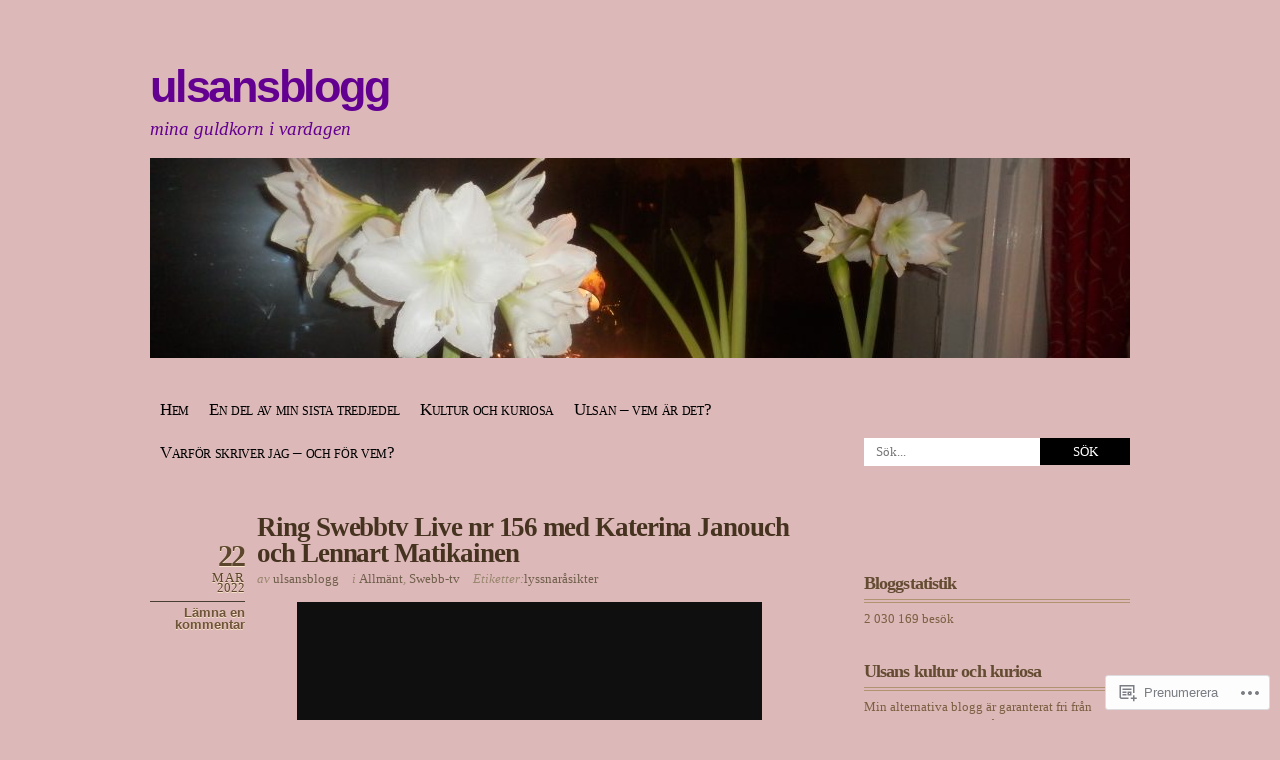

--- FILE ---
content_type: text/html; charset=UTF-8
request_url: https://ulsansblogg.wordpress.com/2022/03/22/
body_size: 44814
content:
<!DOCTYPE html PUBLIC "-//W3C//DTD XHTML 1.0 Transitional//EN" "http://www.w3.org/TR/xhtml1/DTD/xhtml1-transitional.dtd">
<html xmlns="http://www.w3.org/1999/xhtml" lang="sv-SE">
<head profile="http://gmpg.org/xfn/11">
<meta http-equiv="Content-Type" content="text/html; charset=UTF-8" />
<title>22 | mars | 2022 | ulsansblogg</title>
<link rel="pingback" href="https://ulsansblogg.wordpress.com/xmlrpc.php" />
<meta name='robots' content='max-image-preview:large' />
<link rel='dns-prefetch' href='//s0.wp.com' />
<link rel="alternate" type="application/rss+xml" title="ulsansblogg &raquo; flöde" href="https://ulsansblogg.wordpress.com/feed/" />
<link rel="alternate" type="application/rss+xml" title="ulsansblogg &raquo; kommentarsflöde" href="https://ulsansblogg.wordpress.com/comments/feed/" />
	<script type="text/javascript">
		/* <![CDATA[ */
		function addLoadEvent(func) {
			var oldonload = window.onload;
			if (typeof window.onload != 'function') {
				window.onload = func;
			} else {
				window.onload = function () {
					oldonload();
					func();
				}
			}
		}
		/* ]]> */
	</script>
	<link crossorigin='anonymous' rel='stylesheet' id='all-css-0-1' href='/_static/??-eJx9jEkOwjAMAD9EsFhKxQHxFhpccOM4EbaF+D0tKDfEcaSZgWcNsYihGGQPlf1GosCUUGFCq5eYwofWUXUFv/UmfhnUBXK5Os8PkpGEDIPGR2Fu/Pq3aw7YHfP8qD5AKrQk53za9N1u2x8P+256A/+qRsM=&cssminify=yes' type='text/css' media='all' />
<style id='wp-emoji-styles-inline-css'>

	img.wp-smiley, img.emoji {
		display: inline !important;
		border: none !important;
		box-shadow: none !important;
		height: 1em !important;
		width: 1em !important;
		margin: 0 0.07em !important;
		vertical-align: -0.1em !important;
		background: none !important;
		padding: 0 !important;
	}
/*# sourceURL=wp-emoji-styles-inline-css */
</style>
<link crossorigin='anonymous' rel='stylesheet' id='all-css-2-1' href='/wp-content/plugins/gutenberg-core/v22.4.2/build/styles/block-library/style.min.css?m=1769608164i&cssminify=yes' type='text/css' media='all' />
<style id='wp-block-library-inline-css'>
.has-text-align-justify {
	text-align:justify;
}
.has-text-align-justify{text-align:justify;}

/*# sourceURL=wp-block-library-inline-css */
</style>
<style id='wp-block-embed-inline-css'>
.wp-block-embed.alignleft,.wp-block-embed.alignright,.wp-block[data-align=left]>[data-type="core/embed"],.wp-block[data-align=right]>[data-type="core/embed"]{max-width:360px;width:100%}.wp-block-embed.alignleft .wp-block-embed__wrapper,.wp-block-embed.alignright .wp-block-embed__wrapper,.wp-block[data-align=left]>[data-type="core/embed"] .wp-block-embed__wrapper,.wp-block[data-align=right]>[data-type="core/embed"] .wp-block-embed__wrapper{min-width:280px}.wp-block-cover .wp-block-embed{min-height:240px;min-width:320px}.wp-block-group.is-layout-flex .wp-block-embed{flex:1 1 0%;min-width:0}.wp-block-embed{overflow-wrap:break-word}.wp-block-embed :where(figcaption){margin-bottom:1em;margin-top:.5em}.wp-block-embed iframe{max-width:100%}.wp-block-embed__wrapper{position:relative}.wp-embed-responsive .wp-has-aspect-ratio .wp-block-embed__wrapper:before{content:"";display:block;padding-top:50%}.wp-embed-responsive .wp-has-aspect-ratio iframe{bottom:0;height:100%;left:0;position:absolute;right:0;top:0;width:100%}.wp-embed-responsive .wp-embed-aspect-21-9 .wp-block-embed__wrapper:before{padding-top:42.85%}.wp-embed-responsive .wp-embed-aspect-18-9 .wp-block-embed__wrapper:before{padding-top:50%}.wp-embed-responsive .wp-embed-aspect-16-9 .wp-block-embed__wrapper:before{padding-top:56.25%}.wp-embed-responsive .wp-embed-aspect-4-3 .wp-block-embed__wrapper:before{padding-top:75%}.wp-embed-responsive .wp-embed-aspect-1-1 .wp-block-embed__wrapper:before{padding-top:100%}.wp-embed-responsive .wp-embed-aspect-9-16 .wp-block-embed__wrapper:before{padding-top:177.77%}.wp-embed-responsive .wp-embed-aspect-1-2 .wp-block-embed__wrapper:before{padding-top:200%}
/*# sourceURL=https://s0.wp.com/wp-content/plugins/gutenberg-core/v22.4.2/build/styles/block-library/embed/style.min.css */
</style>
<style id='wp-block-image-inline-css'>
.wp-block-image>a,.wp-block-image>figure>a{display:inline-block}.wp-block-image img{box-sizing:border-box;height:auto;max-width:100%;vertical-align:bottom}@media not (prefers-reduced-motion){.wp-block-image img.hide{visibility:hidden}.wp-block-image img.show{animation:show-content-image .4s}}.wp-block-image[style*=border-radius] img,.wp-block-image[style*=border-radius]>a{border-radius:inherit}.wp-block-image.has-custom-border img{box-sizing:border-box}.wp-block-image.aligncenter{text-align:center}.wp-block-image.alignfull>a,.wp-block-image.alignwide>a{width:100%}.wp-block-image.alignfull img,.wp-block-image.alignwide img{height:auto;width:100%}.wp-block-image .aligncenter,.wp-block-image .alignleft,.wp-block-image .alignright,.wp-block-image.aligncenter,.wp-block-image.alignleft,.wp-block-image.alignright{display:table}.wp-block-image .aligncenter>figcaption,.wp-block-image .alignleft>figcaption,.wp-block-image .alignright>figcaption,.wp-block-image.aligncenter>figcaption,.wp-block-image.alignleft>figcaption,.wp-block-image.alignright>figcaption{caption-side:bottom;display:table-caption}.wp-block-image .alignleft{float:left;margin:.5em 1em .5em 0}.wp-block-image .alignright{float:right;margin:.5em 0 .5em 1em}.wp-block-image .aligncenter{margin-left:auto;margin-right:auto}.wp-block-image :where(figcaption){margin-bottom:1em;margin-top:.5em}.wp-block-image.is-style-circle-mask img{border-radius:9999px}@supports ((-webkit-mask-image:none) or (mask-image:none)) or (-webkit-mask-image:none){.wp-block-image.is-style-circle-mask img{border-radius:0;-webkit-mask-image:url('data:image/svg+xml;utf8,<svg viewBox="0 0 100 100" xmlns="http://www.w3.org/2000/svg"><circle cx="50" cy="50" r="50"/></svg>');mask-image:url('data:image/svg+xml;utf8,<svg viewBox="0 0 100 100" xmlns="http://www.w3.org/2000/svg"><circle cx="50" cy="50" r="50"/></svg>');mask-mode:alpha;-webkit-mask-position:center;mask-position:center;-webkit-mask-repeat:no-repeat;mask-repeat:no-repeat;-webkit-mask-size:contain;mask-size:contain}}:root :where(.wp-block-image.is-style-rounded img,.wp-block-image .is-style-rounded img){border-radius:9999px}.wp-block-image figure{margin:0}.wp-lightbox-container{display:flex;flex-direction:column;position:relative}.wp-lightbox-container img{cursor:zoom-in}.wp-lightbox-container img:hover+button{opacity:1}.wp-lightbox-container button{align-items:center;backdrop-filter:blur(16px) saturate(180%);background-color:#5a5a5a40;border:none;border-radius:4px;cursor:zoom-in;display:flex;height:20px;justify-content:center;opacity:0;padding:0;position:absolute;right:16px;text-align:center;top:16px;width:20px;z-index:100}@media not (prefers-reduced-motion){.wp-lightbox-container button{transition:opacity .2s ease}}.wp-lightbox-container button:focus-visible{outline:3px auto #5a5a5a40;outline:3px auto -webkit-focus-ring-color;outline-offset:3px}.wp-lightbox-container button:hover{cursor:pointer;opacity:1}.wp-lightbox-container button:focus{opacity:1}.wp-lightbox-container button:focus,.wp-lightbox-container button:hover,.wp-lightbox-container button:not(:hover):not(:active):not(.has-background){background-color:#5a5a5a40;border:none}.wp-lightbox-overlay{box-sizing:border-box;cursor:zoom-out;height:100vh;left:0;overflow:hidden;position:fixed;top:0;visibility:hidden;width:100%;z-index:100000}.wp-lightbox-overlay .close-button{align-items:center;cursor:pointer;display:flex;justify-content:center;min-height:40px;min-width:40px;padding:0;position:absolute;right:calc(env(safe-area-inset-right) + 16px);top:calc(env(safe-area-inset-top) + 16px);z-index:5000000}.wp-lightbox-overlay .close-button:focus,.wp-lightbox-overlay .close-button:hover,.wp-lightbox-overlay .close-button:not(:hover):not(:active):not(.has-background){background:none;border:none}.wp-lightbox-overlay .lightbox-image-container{height:var(--wp--lightbox-container-height);left:50%;overflow:hidden;position:absolute;top:50%;transform:translate(-50%,-50%);transform-origin:top left;width:var(--wp--lightbox-container-width);z-index:9999999999}.wp-lightbox-overlay .wp-block-image{align-items:center;box-sizing:border-box;display:flex;height:100%;justify-content:center;margin:0;position:relative;transform-origin:0 0;width:100%;z-index:3000000}.wp-lightbox-overlay .wp-block-image img{height:var(--wp--lightbox-image-height);min-height:var(--wp--lightbox-image-height);min-width:var(--wp--lightbox-image-width);width:var(--wp--lightbox-image-width)}.wp-lightbox-overlay .wp-block-image figcaption{display:none}.wp-lightbox-overlay button{background:none;border:none}.wp-lightbox-overlay .scrim{background-color:#fff;height:100%;opacity:.9;position:absolute;width:100%;z-index:2000000}.wp-lightbox-overlay.active{visibility:visible}@media not (prefers-reduced-motion){.wp-lightbox-overlay.active{animation:turn-on-visibility .25s both}.wp-lightbox-overlay.active img{animation:turn-on-visibility .35s both}.wp-lightbox-overlay.show-closing-animation:not(.active){animation:turn-off-visibility .35s both}.wp-lightbox-overlay.show-closing-animation:not(.active) img{animation:turn-off-visibility .25s both}.wp-lightbox-overlay.zoom.active{animation:none;opacity:1;visibility:visible}.wp-lightbox-overlay.zoom.active .lightbox-image-container{animation:lightbox-zoom-in .4s}.wp-lightbox-overlay.zoom.active .lightbox-image-container img{animation:none}.wp-lightbox-overlay.zoom.active .scrim{animation:turn-on-visibility .4s forwards}.wp-lightbox-overlay.zoom.show-closing-animation:not(.active){animation:none}.wp-lightbox-overlay.zoom.show-closing-animation:not(.active) .lightbox-image-container{animation:lightbox-zoom-out .4s}.wp-lightbox-overlay.zoom.show-closing-animation:not(.active) .lightbox-image-container img{animation:none}.wp-lightbox-overlay.zoom.show-closing-animation:not(.active) .scrim{animation:turn-off-visibility .4s forwards}}@keyframes show-content-image{0%{visibility:hidden}99%{visibility:hidden}to{visibility:visible}}@keyframes turn-on-visibility{0%{opacity:0}to{opacity:1}}@keyframes turn-off-visibility{0%{opacity:1;visibility:visible}99%{opacity:0;visibility:visible}to{opacity:0;visibility:hidden}}@keyframes lightbox-zoom-in{0%{transform:translate(calc((-100vw + var(--wp--lightbox-scrollbar-width))/2 + var(--wp--lightbox-initial-left-position)),calc(-50vh + var(--wp--lightbox-initial-top-position))) scale(var(--wp--lightbox-scale))}to{transform:translate(-50%,-50%) scale(1)}}@keyframes lightbox-zoom-out{0%{transform:translate(-50%,-50%) scale(1);visibility:visible}99%{visibility:visible}to{transform:translate(calc((-100vw + var(--wp--lightbox-scrollbar-width))/2 + var(--wp--lightbox-initial-left-position)),calc(-50vh + var(--wp--lightbox-initial-top-position))) scale(var(--wp--lightbox-scale));visibility:hidden}}
/*# sourceURL=https://s0.wp.com/wp-content/plugins/gutenberg-core/v22.4.2/build/styles/block-library/image/style.min.css */
</style>
<style id='wp-block-paragraph-inline-css'>
.is-small-text{font-size:.875em}.is-regular-text{font-size:1em}.is-large-text{font-size:2.25em}.is-larger-text{font-size:3em}.has-drop-cap:not(:focus):first-letter{float:left;font-size:8.4em;font-style:normal;font-weight:100;line-height:.68;margin:.05em .1em 0 0;text-transform:uppercase}body.rtl .has-drop-cap:not(:focus):first-letter{float:none;margin-left:.1em}p.has-drop-cap.has-background{overflow:hidden}:root :where(p.has-background){padding:1.25em 2.375em}:where(p.has-text-color:not(.has-link-color)) a{color:inherit}p.has-text-align-left[style*="writing-mode:vertical-lr"],p.has-text-align-right[style*="writing-mode:vertical-rl"]{rotate:180deg}
/*# sourceURL=https://s0.wp.com/wp-content/plugins/gutenberg-core/v22.4.2/build/styles/block-library/paragraph/style.min.css */
</style>

<style id='classic-theme-styles-inline-css'>
.wp-block-button__link{background-color:#32373c;border-radius:9999px;box-shadow:none;color:#fff;font-size:1.125em;padding:calc(.667em + 2px) calc(1.333em + 2px);text-decoration:none}.wp-block-file__button{background:#32373c;color:#fff}.wp-block-accordion-heading{margin:0}.wp-block-accordion-heading__toggle{background-color:inherit!important;color:inherit!important}.wp-block-accordion-heading__toggle:not(:focus-visible){outline:none}.wp-block-accordion-heading__toggle:focus,.wp-block-accordion-heading__toggle:hover{background-color:inherit!important;border:none;box-shadow:none;color:inherit;padding:var(--wp--preset--spacing--20,1em) 0;text-decoration:none}.wp-block-accordion-heading__toggle:focus-visible{outline:auto;outline-offset:0}
/*# sourceURL=/wp-content/plugins/gutenberg-core/v22.4.2/build/styles/block-library/classic.min.css */
</style>
<style id='global-styles-inline-css'>
:root{--wp--preset--aspect-ratio--square: 1;--wp--preset--aspect-ratio--4-3: 4/3;--wp--preset--aspect-ratio--3-4: 3/4;--wp--preset--aspect-ratio--3-2: 3/2;--wp--preset--aspect-ratio--2-3: 2/3;--wp--preset--aspect-ratio--16-9: 16/9;--wp--preset--aspect-ratio--9-16: 9/16;--wp--preset--color--black: #000000;--wp--preset--color--cyan-bluish-gray: #abb8c3;--wp--preset--color--white: #ffffff;--wp--preset--color--pale-pink: #f78da7;--wp--preset--color--vivid-red: #cf2e2e;--wp--preset--color--luminous-vivid-orange: #ff6900;--wp--preset--color--luminous-vivid-amber: #fcb900;--wp--preset--color--light-green-cyan: #7bdcb5;--wp--preset--color--vivid-green-cyan: #00d084;--wp--preset--color--pale-cyan-blue: #8ed1fc;--wp--preset--color--vivid-cyan-blue: #0693e3;--wp--preset--color--vivid-purple: #9b51e0;--wp--preset--gradient--vivid-cyan-blue-to-vivid-purple: linear-gradient(135deg,rgb(6,147,227) 0%,rgb(155,81,224) 100%);--wp--preset--gradient--light-green-cyan-to-vivid-green-cyan: linear-gradient(135deg,rgb(122,220,180) 0%,rgb(0,208,130) 100%);--wp--preset--gradient--luminous-vivid-amber-to-luminous-vivid-orange: linear-gradient(135deg,rgb(252,185,0) 0%,rgb(255,105,0) 100%);--wp--preset--gradient--luminous-vivid-orange-to-vivid-red: linear-gradient(135deg,rgb(255,105,0) 0%,rgb(207,46,46) 100%);--wp--preset--gradient--very-light-gray-to-cyan-bluish-gray: linear-gradient(135deg,rgb(238,238,238) 0%,rgb(169,184,195) 100%);--wp--preset--gradient--cool-to-warm-spectrum: linear-gradient(135deg,rgb(74,234,220) 0%,rgb(151,120,209) 20%,rgb(207,42,186) 40%,rgb(238,44,130) 60%,rgb(251,105,98) 80%,rgb(254,248,76) 100%);--wp--preset--gradient--blush-light-purple: linear-gradient(135deg,rgb(255,206,236) 0%,rgb(152,150,240) 100%);--wp--preset--gradient--blush-bordeaux: linear-gradient(135deg,rgb(254,205,165) 0%,rgb(254,45,45) 50%,rgb(107,0,62) 100%);--wp--preset--gradient--luminous-dusk: linear-gradient(135deg,rgb(255,203,112) 0%,rgb(199,81,192) 50%,rgb(65,88,208) 100%);--wp--preset--gradient--pale-ocean: linear-gradient(135deg,rgb(255,245,203) 0%,rgb(182,227,212) 50%,rgb(51,167,181) 100%);--wp--preset--gradient--electric-grass: linear-gradient(135deg,rgb(202,248,128) 0%,rgb(113,206,126) 100%);--wp--preset--gradient--midnight: linear-gradient(135deg,rgb(2,3,129) 0%,rgb(40,116,252) 100%);--wp--preset--font-size--small: 13px;--wp--preset--font-size--medium: 20px;--wp--preset--font-size--large: 36px;--wp--preset--font-size--x-large: 42px;--wp--preset--font-family--albert-sans: 'Albert Sans', sans-serif;--wp--preset--font-family--alegreya: Alegreya, serif;--wp--preset--font-family--arvo: Arvo, serif;--wp--preset--font-family--bodoni-moda: 'Bodoni Moda', serif;--wp--preset--font-family--bricolage-grotesque: 'Bricolage Grotesque', sans-serif;--wp--preset--font-family--cabin: Cabin, sans-serif;--wp--preset--font-family--chivo: Chivo, sans-serif;--wp--preset--font-family--commissioner: Commissioner, sans-serif;--wp--preset--font-family--cormorant: Cormorant, serif;--wp--preset--font-family--courier-prime: 'Courier Prime', monospace;--wp--preset--font-family--crimson-pro: 'Crimson Pro', serif;--wp--preset--font-family--dm-mono: 'DM Mono', monospace;--wp--preset--font-family--dm-sans: 'DM Sans', sans-serif;--wp--preset--font-family--dm-serif-display: 'DM Serif Display', serif;--wp--preset--font-family--domine: Domine, serif;--wp--preset--font-family--eb-garamond: 'EB Garamond', serif;--wp--preset--font-family--epilogue: Epilogue, sans-serif;--wp--preset--font-family--fahkwang: Fahkwang, sans-serif;--wp--preset--font-family--figtree: Figtree, sans-serif;--wp--preset--font-family--fira-sans: 'Fira Sans', sans-serif;--wp--preset--font-family--fjalla-one: 'Fjalla One', sans-serif;--wp--preset--font-family--fraunces: Fraunces, serif;--wp--preset--font-family--gabarito: Gabarito, system-ui;--wp--preset--font-family--ibm-plex-mono: 'IBM Plex Mono', monospace;--wp--preset--font-family--ibm-plex-sans: 'IBM Plex Sans', sans-serif;--wp--preset--font-family--ibarra-real-nova: 'Ibarra Real Nova', serif;--wp--preset--font-family--instrument-serif: 'Instrument Serif', serif;--wp--preset--font-family--inter: Inter, sans-serif;--wp--preset--font-family--josefin-sans: 'Josefin Sans', sans-serif;--wp--preset--font-family--jost: Jost, sans-serif;--wp--preset--font-family--libre-baskerville: 'Libre Baskerville', serif;--wp--preset--font-family--libre-franklin: 'Libre Franklin', sans-serif;--wp--preset--font-family--literata: Literata, serif;--wp--preset--font-family--lora: Lora, serif;--wp--preset--font-family--merriweather: Merriweather, serif;--wp--preset--font-family--montserrat: Montserrat, sans-serif;--wp--preset--font-family--newsreader: Newsreader, serif;--wp--preset--font-family--noto-sans-mono: 'Noto Sans Mono', sans-serif;--wp--preset--font-family--nunito: Nunito, sans-serif;--wp--preset--font-family--open-sans: 'Open Sans', sans-serif;--wp--preset--font-family--overpass: Overpass, sans-serif;--wp--preset--font-family--pt-serif: 'PT Serif', serif;--wp--preset--font-family--petrona: Petrona, serif;--wp--preset--font-family--piazzolla: Piazzolla, serif;--wp--preset--font-family--playfair-display: 'Playfair Display', serif;--wp--preset--font-family--plus-jakarta-sans: 'Plus Jakarta Sans', sans-serif;--wp--preset--font-family--poppins: Poppins, sans-serif;--wp--preset--font-family--raleway: Raleway, sans-serif;--wp--preset--font-family--roboto: Roboto, sans-serif;--wp--preset--font-family--roboto-slab: 'Roboto Slab', serif;--wp--preset--font-family--rubik: Rubik, sans-serif;--wp--preset--font-family--rufina: Rufina, serif;--wp--preset--font-family--sora: Sora, sans-serif;--wp--preset--font-family--source-sans-3: 'Source Sans 3', sans-serif;--wp--preset--font-family--source-serif-4: 'Source Serif 4', serif;--wp--preset--font-family--space-mono: 'Space Mono', monospace;--wp--preset--font-family--syne: Syne, sans-serif;--wp--preset--font-family--texturina: Texturina, serif;--wp--preset--font-family--urbanist: Urbanist, sans-serif;--wp--preset--font-family--work-sans: 'Work Sans', sans-serif;--wp--preset--spacing--20: 0.44rem;--wp--preset--spacing--30: 0.67rem;--wp--preset--spacing--40: 1rem;--wp--preset--spacing--50: 1.5rem;--wp--preset--spacing--60: 2.25rem;--wp--preset--spacing--70: 3.38rem;--wp--preset--spacing--80: 5.06rem;--wp--preset--shadow--natural: 6px 6px 9px rgba(0, 0, 0, 0.2);--wp--preset--shadow--deep: 12px 12px 50px rgba(0, 0, 0, 0.4);--wp--preset--shadow--sharp: 6px 6px 0px rgba(0, 0, 0, 0.2);--wp--preset--shadow--outlined: 6px 6px 0px -3px rgb(255, 255, 255), 6px 6px rgb(0, 0, 0);--wp--preset--shadow--crisp: 6px 6px 0px rgb(0, 0, 0);}:where(body) { margin: 0; }:where(.is-layout-flex){gap: 0.5em;}:where(.is-layout-grid){gap: 0.5em;}body .is-layout-flex{display: flex;}.is-layout-flex{flex-wrap: wrap;align-items: center;}.is-layout-flex > :is(*, div){margin: 0;}body .is-layout-grid{display: grid;}.is-layout-grid > :is(*, div){margin: 0;}body{padding-top: 0px;padding-right: 0px;padding-bottom: 0px;padding-left: 0px;}:root :where(.wp-element-button, .wp-block-button__link){background-color: #32373c;border-width: 0;color: #fff;font-family: inherit;font-size: inherit;font-style: inherit;font-weight: inherit;letter-spacing: inherit;line-height: inherit;padding-top: calc(0.667em + 2px);padding-right: calc(1.333em + 2px);padding-bottom: calc(0.667em + 2px);padding-left: calc(1.333em + 2px);text-decoration: none;text-transform: inherit;}.has-black-color{color: var(--wp--preset--color--black) !important;}.has-cyan-bluish-gray-color{color: var(--wp--preset--color--cyan-bluish-gray) !important;}.has-white-color{color: var(--wp--preset--color--white) !important;}.has-pale-pink-color{color: var(--wp--preset--color--pale-pink) !important;}.has-vivid-red-color{color: var(--wp--preset--color--vivid-red) !important;}.has-luminous-vivid-orange-color{color: var(--wp--preset--color--luminous-vivid-orange) !important;}.has-luminous-vivid-amber-color{color: var(--wp--preset--color--luminous-vivid-amber) !important;}.has-light-green-cyan-color{color: var(--wp--preset--color--light-green-cyan) !important;}.has-vivid-green-cyan-color{color: var(--wp--preset--color--vivid-green-cyan) !important;}.has-pale-cyan-blue-color{color: var(--wp--preset--color--pale-cyan-blue) !important;}.has-vivid-cyan-blue-color{color: var(--wp--preset--color--vivid-cyan-blue) !important;}.has-vivid-purple-color{color: var(--wp--preset--color--vivid-purple) !important;}.has-black-background-color{background-color: var(--wp--preset--color--black) !important;}.has-cyan-bluish-gray-background-color{background-color: var(--wp--preset--color--cyan-bluish-gray) !important;}.has-white-background-color{background-color: var(--wp--preset--color--white) !important;}.has-pale-pink-background-color{background-color: var(--wp--preset--color--pale-pink) !important;}.has-vivid-red-background-color{background-color: var(--wp--preset--color--vivid-red) !important;}.has-luminous-vivid-orange-background-color{background-color: var(--wp--preset--color--luminous-vivid-orange) !important;}.has-luminous-vivid-amber-background-color{background-color: var(--wp--preset--color--luminous-vivid-amber) !important;}.has-light-green-cyan-background-color{background-color: var(--wp--preset--color--light-green-cyan) !important;}.has-vivid-green-cyan-background-color{background-color: var(--wp--preset--color--vivid-green-cyan) !important;}.has-pale-cyan-blue-background-color{background-color: var(--wp--preset--color--pale-cyan-blue) !important;}.has-vivid-cyan-blue-background-color{background-color: var(--wp--preset--color--vivid-cyan-blue) !important;}.has-vivid-purple-background-color{background-color: var(--wp--preset--color--vivid-purple) !important;}.has-black-border-color{border-color: var(--wp--preset--color--black) !important;}.has-cyan-bluish-gray-border-color{border-color: var(--wp--preset--color--cyan-bluish-gray) !important;}.has-white-border-color{border-color: var(--wp--preset--color--white) !important;}.has-pale-pink-border-color{border-color: var(--wp--preset--color--pale-pink) !important;}.has-vivid-red-border-color{border-color: var(--wp--preset--color--vivid-red) !important;}.has-luminous-vivid-orange-border-color{border-color: var(--wp--preset--color--luminous-vivid-orange) !important;}.has-luminous-vivid-amber-border-color{border-color: var(--wp--preset--color--luminous-vivid-amber) !important;}.has-light-green-cyan-border-color{border-color: var(--wp--preset--color--light-green-cyan) !important;}.has-vivid-green-cyan-border-color{border-color: var(--wp--preset--color--vivid-green-cyan) !important;}.has-pale-cyan-blue-border-color{border-color: var(--wp--preset--color--pale-cyan-blue) !important;}.has-vivid-cyan-blue-border-color{border-color: var(--wp--preset--color--vivid-cyan-blue) !important;}.has-vivid-purple-border-color{border-color: var(--wp--preset--color--vivid-purple) !important;}.has-vivid-cyan-blue-to-vivid-purple-gradient-background{background: var(--wp--preset--gradient--vivid-cyan-blue-to-vivid-purple) !important;}.has-light-green-cyan-to-vivid-green-cyan-gradient-background{background: var(--wp--preset--gradient--light-green-cyan-to-vivid-green-cyan) !important;}.has-luminous-vivid-amber-to-luminous-vivid-orange-gradient-background{background: var(--wp--preset--gradient--luminous-vivid-amber-to-luminous-vivid-orange) !important;}.has-luminous-vivid-orange-to-vivid-red-gradient-background{background: var(--wp--preset--gradient--luminous-vivid-orange-to-vivid-red) !important;}.has-very-light-gray-to-cyan-bluish-gray-gradient-background{background: var(--wp--preset--gradient--very-light-gray-to-cyan-bluish-gray) !important;}.has-cool-to-warm-spectrum-gradient-background{background: var(--wp--preset--gradient--cool-to-warm-spectrum) !important;}.has-blush-light-purple-gradient-background{background: var(--wp--preset--gradient--blush-light-purple) !important;}.has-blush-bordeaux-gradient-background{background: var(--wp--preset--gradient--blush-bordeaux) !important;}.has-luminous-dusk-gradient-background{background: var(--wp--preset--gradient--luminous-dusk) !important;}.has-pale-ocean-gradient-background{background: var(--wp--preset--gradient--pale-ocean) !important;}.has-electric-grass-gradient-background{background: var(--wp--preset--gradient--electric-grass) !important;}.has-midnight-gradient-background{background: var(--wp--preset--gradient--midnight) !important;}.has-small-font-size{font-size: var(--wp--preset--font-size--small) !important;}.has-medium-font-size{font-size: var(--wp--preset--font-size--medium) !important;}.has-large-font-size{font-size: var(--wp--preset--font-size--large) !important;}.has-x-large-font-size{font-size: var(--wp--preset--font-size--x-large) !important;}.has-albert-sans-font-family{font-family: var(--wp--preset--font-family--albert-sans) !important;}.has-alegreya-font-family{font-family: var(--wp--preset--font-family--alegreya) !important;}.has-arvo-font-family{font-family: var(--wp--preset--font-family--arvo) !important;}.has-bodoni-moda-font-family{font-family: var(--wp--preset--font-family--bodoni-moda) !important;}.has-bricolage-grotesque-font-family{font-family: var(--wp--preset--font-family--bricolage-grotesque) !important;}.has-cabin-font-family{font-family: var(--wp--preset--font-family--cabin) !important;}.has-chivo-font-family{font-family: var(--wp--preset--font-family--chivo) !important;}.has-commissioner-font-family{font-family: var(--wp--preset--font-family--commissioner) !important;}.has-cormorant-font-family{font-family: var(--wp--preset--font-family--cormorant) !important;}.has-courier-prime-font-family{font-family: var(--wp--preset--font-family--courier-prime) !important;}.has-crimson-pro-font-family{font-family: var(--wp--preset--font-family--crimson-pro) !important;}.has-dm-mono-font-family{font-family: var(--wp--preset--font-family--dm-mono) !important;}.has-dm-sans-font-family{font-family: var(--wp--preset--font-family--dm-sans) !important;}.has-dm-serif-display-font-family{font-family: var(--wp--preset--font-family--dm-serif-display) !important;}.has-domine-font-family{font-family: var(--wp--preset--font-family--domine) !important;}.has-eb-garamond-font-family{font-family: var(--wp--preset--font-family--eb-garamond) !important;}.has-epilogue-font-family{font-family: var(--wp--preset--font-family--epilogue) !important;}.has-fahkwang-font-family{font-family: var(--wp--preset--font-family--fahkwang) !important;}.has-figtree-font-family{font-family: var(--wp--preset--font-family--figtree) !important;}.has-fira-sans-font-family{font-family: var(--wp--preset--font-family--fira-sans) !important;}.has-fjalla-one-font-family{font-family: var(--wp--preset--font-family--fjalla-one) !important;}.has-fraunces-font-family{font-family: var(--wp--preset--font-family--fraunces) !important;}.has-gabarito-font-family{font-family: var(--wp--preset--font-family--gabarito) !important;}.has-ibm-plex-mono-font-family{font-family: var(--wp--preset--font-family--ibm-plex-mono) !important;}.has-ibm-plex-sans-font-family{font-family: var(--wp--preset--font-family--ibm-plex-sans) !important;}.has-ibarra-real-nova-font-family{font-family: var(--wp--preset--font-family--ibarra-real-nova) !important;}.has-instrument-serif-font-family{font-family: var(--wp--preset--font-family--instrument-serif) !important;}.has-inter-font-family{font-family: var(--wp--preset--font-family--inter) !important;}.has-josefin-sans-font-family{font-family: var(--wp--preset--font-family--josefin-sans) !important;}.has-jost-font-family{font-family: var(--wp--preset--font-family--jost) !important;}.has-libre-baskerville-font-family{font-family: var(--wp--preset--font-family--libre-baskerville) !important;}.has-libre-franklin-font-family{font-family: var(--wp--preset--font-family--libre-franklin) !important;}.has-literata-font-family{font-family: var(--wp--preset--font-family--literata) !important;}.has-lora-font-family{font-family: var(--wp--preset--font-family--lora) !important;}.has-merriweather-font-family{font-family: var(--wp--preset--font-family--merriweather) !important;}.has-montserrat-font-family{font-family: var(--wp--preset--font-family--montserrat) !important;}.has-newsreader-font-family{font-family: var(--wp--preset--font-family--newsreader) !important;}.has-noto-sans-mono-font-family{font-family: var(--wp--preset--font-family--noto-sans-mono) !important;}.has-nunito-font-family{font-family: var(--wp--preset--font-family--nunito) !important;}.has-open-sans-font-family{font-family: var(--wp--preset--font-family--open-sans) !important;}.has-overpass-font-family{font-family: var(--wp--preset--font-family--overpass) !important;}.has-pt-serif-font-family{font-family: var(--wp--preset--font-family--pt-serif) !important;}.has-petrona-font-family{font-family: var(--wp--preset--font-family--petrona) !important;}.has-piazzolla-font-family{font-family: var(--wp--preset--font-family--piazzolla) !important;}.has-playfair-display-font-family{font-family: var(--wp--preset--font-family--playfair-display) !important;}.has-plus-jakarta-sans-font-family{font-family: var(--wp--preset--font-family--plus-jakarta-sans) !important;}.has-poppins-font-family{font-family: var(--wp--preset--font-family--poppins) !important;}.has-raleway-font-family{font-family: var(--wp--preset--font-family--raleway) !important;}.has-roboto-font-family{font-family: var(--wp--preset--font-family--roboto) !important;}.has-roboto-slab-font-family{font-family: var(--wp--preset--font-family--roboto-slab) !important;}.has-rubik-font-family{font-family: var(--wp--preset--font-family--rubik) !important;}.has-rufina-font-family{font-family: var(--wp--preset--font-family--rufina) !important;}.has-sora-font-family{font-family: var(--wp--preset--font-family--sora) !important;}.has-source-sans-3-font-family{font-family: var(--wp--preset--font-family--source-sans-3) !important;}.has-source-serif-4-font-family{font-family: var(--wp--preset--font-family--source-serif-4) !important;}.has-space-mono-font-family{font-family: var(--wp--preset--font-family--space-mono) !important;}.has-syne-font-family{font-family: var(--wp--preset--font-family--syne) !important;}.has-texturina-font-family{font-family: var(--wp--preset--font-family--texturina) !important;}.has-urbanist-font-family{font-family: var(--wp--preset--font-family--urbanist) !important;}.has-work-sans-font-family{font-family: var(--wp--preset--font-family--work-sans) !important;}
/*# sourceURL=global-styles-inline-css */
</style>

<link crossorigin='anonymous' rel='stylesheet' id='all-css-4-1' href='/_static/??-eJyFkdFOwzAMRX8I1+o6DXhAfEuTeplZ0kSxs8LfzwXBQEjdS+Rr3eMbJ7gU8HlWmhVLbIFnQZ9dzP4suOv6p64H4VQiQaVLt8eJRX8cIPoRqfMiD/hrUGpwm1XJ+qmMujoSTTxSpGS2LWzhKZAaLt81KL1vI8ViwLlSSQTsTNwS6Mmy5B/31cbSHJ4z4901pDnxlYtyNnXMMeZly3/KF6rgmnPRYu6Or2TvGawMnxvf5BYUKIP9wrje6Y+AYxy5ruhreukf9/3heRiG3dsVnSW38w==&cssminify=yes' type='text/css' media='all' />
<link crossorigin='anonymous' rel='stylesheet' id='print-css-5-1' href='/wp-content/mu-plugins/global-print/global-print.css?m=1465851035i&cssminify=yes' type='text/css' media='print' />
<style id='jetpack-global-styles-frontend-style-inline-css'>
:root { --font-headings: unset; --font-base: unset; --font-headings-default: -apple-system,BlinkMacSystemFont,"Segoe UI",Roboto,Oxygen-Sans,Ubuntu,Cantarell,"Helvetica Neue",sans-serif; --font-base-default: -apple-system,BlinkMacSystemFont,"Segoe UI",Roboto,Oxygen-Sans,Ubuntu,Cantarell,"Helvetica Neue",sans-serif;}
/*# sourceURL=jetpack-global-styles-frontend-style-inline-css */
</style>
<link crossorigin='anonymous' rel='stylesheet' id='all-css-8-1' href='/_static/??-eJyNjtEKwjAMRX/IGNTN4YP4KdK1tctMm7G0DP/eKXtRQfZ2D+SeG5wGsJKyTxljgYFLoKTY+zwYe18YtSSM4gp7Re3M6J1x7vGOlMLWqm5wtehKyaKKJcPAEkQ/4EeWOx/n2a7CwNIa/rc2kQs+K84nS4YwkgOTHDBpXtNt5zcUCG7CLNMXvgSXeN419WHfnI5V3T8BhmF3dg==&cssminify=yes' type='text/css' media='all' />
<script type="text/javascript" id="wpcom-actionbar-placeholder-js-extra">
/* <![CDATA[ */
var actionbardata = {"siteID":"18808102","postID":"0","siteURL":"https://ulsansblogg.wordpress.com","xhrURL":"https://ulsansblogg.wordpress.com/wp-admin/admin-ajax.php","nonce":"b9bce9586f","isLoggedIn":"","statusMessage":"","subsEmailDefault":"instantly","proxyScriptUrl":"https://s0.wp.com/wp-content/js/wpcom-proxy-request.js?m=1513050504i&amp;ver=20211021","i18n":{"followedText":"Nya inl\u00e4gg fr\u00e5n denna webbplats kommer nu visas i din \u003Ca href=\"https://wordpress.com/reader\"\u003EL\u00e4sare\u003C/a\u003E","foldBar":"Minimera detta f\u00e4lt","unfoldBar":"Expandera detta f\u00e4lt","shortLinkCopied":"Kortl\u00e4nk kopierad till urklipp."}};
//# sourceURL=wpcom-actionbar-placeholder-js-extra
/* ]]> */
</script>
<script type="text/javascript" id="jetpack-mu-wpcom-settings-js-before">
/* <![CDATA[ */
var JETPACK_MU_WPCOM_SETTINGS = {"assetsUrl":"https://s0.wp.com/wp-content/mu-plugins/jetpack-mu-wpcom-plugin/sun/jetpack_vendor/automattic/jetpack-mu-wpcom/src/build/"};
//# sourceURL=jetpack-mu-wpcom-settings-js-before
/* ]]> */
</script>
<script crossorigin='anonymous' type='text/javascript'  src='/_static/??/wp-content/js/rlt-proxy.js,/wp-content/mu-plugins/subscriptions/follow.js,/wp-content/mu-plugins/widgets/js/widget-bump-view.js?m=1738766797j'></script>
<script type="text/javascript" id="rlt-proxy-js-after">
/* <![CDATA[ */
	rltInitialize( {"token":null,"iframeOrigins":["https:\/\/widgets.wp.com"]} );
//# sourceURL=rlt-proxy-js-after
/* ]]> */
</script>
<link rel="EditURI" type="application/rsd+xml" title="RSD" href="https://ulsansblogg.wordpress.com/xmlrpc.php?rsd" />
<meta name="generator" content="WordPress.com" />

<!-- Jetpack Open Graph Tags -->
<meta property="og:type" content="website" />
<meta property="og:title" content="22 mars, 2022 &#8211; ulsansblogg" />
<meta property="og:site_name" content="ulsansblogg" />
<meta property="og:image" content="https://secure.gravatar.com/blavatar/3b05048499c2d5edc038fdae7113dac77bd05c007daba03167cbaf822d6a58bf?s=200&#038;ts=1770072702" />
<meta property="og:image:width" content="200" />
<meta property="og:image:height" content="200" />
<meta property="og:image:alt" content="" />
<meta property="og:locale" content="sv_SE" />
<meta property="fb:app_id" content="249643311490" />
<meta name="twitter:creator" content="@Ulsans1" />

<!-- End Jetpack Open Graph Tags -->
<link rel="shortcut icon" type="image/x-icon" href="https://secure.gravatar.com/blavatar/3b05048499c2d5edc038fdae7113dac77bd05c007daba03167cbaf822d6a58bf?s=32" sizes="16x16" />
<link rel="icon" type="image/x-icon" href="https://secure.gravatar.com/blavatar/3b05048499c2d5edc038fdae7113dac77bd05c007daba03167cbaf822d6a58bf?s=32" sizes="16x16" />
<link rel="apple-touch-icon" href="https://secure.gravatar.com/blavatar/3b05048499c2d5edc038fdae7113dac77bd05c007daba03167cbaf822d6a58bf?s=114" />
<link rel='openid.server' href='https://ulsansblogg.wordpress.com/?openidserver=1' />
<link rel='openid.delegate' href='https://ulsansblogg.wordpress.com/' />
<link rel="search" type="application/opensearchdescription+xml" href="https://ulsansblogg.wordpress.com/osd.xml" title="ulsansblogg" />
<link rel="search" type="application/opensearchdescription+xml" href="https://s1.wp.com/opensearch.xml" title="WordPress.com" />
<meta name="theme-color" content="#ddb8b8" />
		<style id="wpcom-hotfix-masterbar-style">
			@media screen and (min-width: 783px) {
				#wpadminbar .quicklinks li#wp-admin-bar-my-account.with-avatar > a img {
					margin-top: 5px;
				}
			}
		</style>
			<style type="text/css">
		html, body { background: none; }
		#header, #footer, .top-image { background-image: none; }
		#header #logo, .post-date, .post-title, #comments h3, #sidebar h4, #sidebar .widgettitle { text-shadow: 0 1px 0 #ddb8b8; }
	</style>
	<style type="text/css">.recentcomments a{display:inline !important;padding:0 !important;margin:0 !important;}</style>		<style type="text/css">
			.recentcomments a {
				display: inline !important;
				padding: 0 !important;
				margin: 0 !important;
			}

			table.recentcommentsavatartop img.avatar, table.recentcommentsavatarend img.avatar {
				border: 0px;
				margin: 0;
			}

			table.recentcommentsavatartop a, table.recentcommentsavatarend a {
				border: 0px !important;
				background-color: transparent !important;
			}

			td.recentcommentsavatarend, td.recentcommentsavatartop {
				padding: 0px 0px 1px 0px;
				margin: 0px;
			}

			td.recentcommentstextend {
				border: none !important;
				padding: 0px 0px 2px 10px;
			}

			.rtl td.recentcommentstextend {
				padding: 0px 10px 2px 0px;
			}

			td.recentcommentstexttop {
				border: none;
				padding: 0px 0px 0px 10px;
			}

			.rtl td.recentcommentstexttop {
				padding: 0px 10px 0px 0px;
			}
		</style>
		<meta name="description" content="3 inlägg har publicerats av ulsansblogg den March 22, 2022" />
	<style type="text/css">
			#header #logo, #header #logo a {
			color: #630091;
		}
		#custom-header-img {
			margin-bottom: 20px;
		}
				#header #logo, #header #logo a, #header #description {
			color: #630091;
		}
		</style>
<style type="text/css" id="custom-background-css">
body.custom-background { background-color: #ddb8b8; }
</style>
	<link crossorigin='anonymous' rel='stylesheet' id='all-css-0-5' href='/_static/??-eJydzNEKwjAMheEXsoapc+xCfBSpWRjd0rQ0DWNvL8LmpYiX/+HwwZIdJqkkFaK5zDYGUZioZo/z1qAm8AiC8OSEs4IuIVM5ouoBfgZiGoxJAX1JpsSfzz786dXANLjRM1NZv9Xbv8db07XnU9dfL+30AlHOX2M=&cssminify=yes' type='text/css' media='all' />

</head>
<body class="archive date custom-background wp-theme-pubkoi customizer-styles-applied jetpack-reblog-enabled">
<div class="top-image"></div>
<div id="wrapper">
<div id="header">
	<h1 id="logo"><a href="https://ulsansblogg.wordpress.com/">ulsansblogg</a></h1>
	<p id="description">mina guldkorn i vardagen</p>

			<div id="custom-header-img"><a href="https://ulsansblogg.wordpress.com/"><img src="https://ulsansblogg.wordpress.com/wp-content/uploads/2022/12/cropped-pc150002.jpg" alt="" height="200" width="980" /></a></div>
	
	<div id="nav">
		<ul class="menu page-menu">
	<li class="page_item "><a href="https://ulsansblogg.wordpress.com/">Hem</a></li>
	<li class="page_item page-item-40190"><a href="https://ulsansblogg.wordpress.com/en-del-av-min-sista-tredjedel/">En del av min sista&nbsp;tredjedel</a></li>
<li class="page_item page-item-6050"><a href="https://ulsansblogg.wordpress.com/kultur-oh-kuriosa/">Kultur och kuriosa</a></li>
<li class="page_item page-item-2"><a href="https://ulsansblogg.wordpress.com/about/">Ulsan &#8211; vem är&nbsp;det?</a></li>
<li class="page_item page-item-1868"><a href="https://ulsansblogg.wordpress.com/varfor-skriver-jag-och-for-vem/">Varför skriver jag &#8211; och för&nbsp;vem?</a></li>
</ul>
	</div>

		<form method="get" id="searchform" action="https://ulsansblogg.wordpress.com/">
		<input type="text" placeholder="Sök..." name="s" id="s" />
		<input type="submit" value="Sök" id="searchsubmit" />
	</form></div>
<!--/header -->

	<div id="content">

	
		
			

<div class="post-54106 post type-post status-publish format-standard hentry category-allmant category-swebb-tv tag-lyssnarasikter">

			<h2 class="post-title"><a href="https://ulsansblogg.wordpress.com/2022/03/22/ring-swebbtv-live-nr-156-med-katerina-janouch-och-lennart-matikainen/" rel="bookmark">Ring Swebbtv Live nr 156 med Katerina Janouch och Lennart&nbsp;Matikainen</a></h2>	
	<p class="post-date"><span class="day">22</span> <span class="month">Mar</span> <span class="year">2022</span> <span class="postcomment"><a href="https://ulsansblogg.wordpress.com/2022/03/22/ring-swebbtv-live-nr-156-med-katerina-janouch-och-lennart-matikainen/#respond">Lämna en kommentar</a></span></p>

			<p class="post-data">
			<span class="postauthor">av <a class="url fn n" href="https://ulsansblogg.wordpress.com/author/ulsansblogg/" title="Visa alla inlägg av ulsansblogg">ulsansblogg</a></span>
				<span class="postcategory">i <a href="https://ulsansblogg.wordpress.com/category/allmant/" rel="category tag">Allmänt</a>, <a href="https://ulsansblogg.wordpress.com/category/swebb-tv/" rel="category tag">Swebb-tv</a></span>
				<span class="posttag">Etiketter:<a href="https://ulsansblogg.wordpress.com/tag/lyssnarasikter/" rel="tag">lyssnaråsikter</a></span>
					</p>
	
	<div class="entry-content">
		
<figure class="wp-block-embed is-type-wp-embed is-provider-peertube wp-block-embed-peertube"><div class="wp-block-embed__wrapper">
<iframe class="wp-embedded-content" sandbox="allow-scripts" security="restricted" title="Ring Swebbtv Live nr 156 med Katerina Janouch och Lennart Matikainen" width="535" height="315" src="https://swebbtv.se/videos/embed/e6500d12-49d9-4abd-bb2d-2ca9e0a03d92#?secret=JRw4I2gfey" data-secret="JRw4I2gfey" frameborder="0"></iframe>
</div></figure>



<p class="wp-block-paragraph">I studion sitter Katerina Janouch och Lennart Matikainen.</p>



<p class="wp-block-paragraph">Dagens ämne för Ring Swebbtv Live är fritt!</p>



<p class="wp-block-paragraph">Inringare:</p>



<p class="wp-block-paragraph"><a href="https://swebbtv.se/w/urw97oDn1jARdw2BhCqFKq?start=0s">00:00:00</a>&nbsp;– Intro</p>



<p class="wp-block-paragraph"><a href="https://swebbtv.se/w/urw97oDn1jARdw2BhCqFKq?start=1m35s">00:01:35</a>&nbsp;– 1. Markus från Gävle<br>Om Putin antingen ljuger eller inte. Om Hunter Bidens Laptop och Burisma.</p>



<p class="wp-block-paragraph"><a href="https://swebbtv.se/w/urw97oDn1jARdw2BhCqFKq?start=10m20s">00:10:20</a>&nbsp;– 2. Magne från Spanien<br>Politikerna förstör för Sveriges befolkning genom de ryska sanktionerna och Covid-idiotin.</p>



<p class="wp-block-paragraph"><a href="https://swebbtv.se/w/urw97oDn1jARdw2BhCqFKq?start=18m40s">00:18:40</a>&nbsp;– 3. Samuel af Ugglas<br>Hur blir vi av med politikerna som missbrukar vårt förtroende?</p>



<p class="wp-block-paragraph"><a href="https://swebbtv.se/w/urw97oDn1jARdw2BhCqFKq?start=22m10s">00:22:10</a>&nbsp;– 4. Johan i Lettland (Arge utlandssvensken)<br>Om riktiga flyktingar från Ukraina.. De som kom från 2015 är sura över hjälpen som ges.</p>



<p class="wp-block-paragraph"><a href="https://swebbtv.se/w/urw97oDn1jARdw2BhCqFKq?start=34m25s">00:34:25</a>&nbsp;– 5. Mats<br>Om bytesbatterier till elbilar istället för att ladda bilarna så byter man batterierna i Kina</p>



<p class="wp-block-paragraph"><a href="https://swebbtv.se/w/urw97oDn1jARdw2BhCqFKq?start=42m35s">00:42:35</a>&nbsp;– 6 Barbara<br>Vilka släpper vi in i landet? Sexualiseringen och ”pedofileringen” av svenska barn i tv-program.</p>



<p class="wp-block-paragraph"><a href="https://swebbtv.se/w/urw97oDn1jARdw2BhCqFKq?start=49m5s">00:49:05</a>&nbsp;– 7 Andreas<br>Om sossarnas opinionssiffror hur kan de öka?<br>&#8212;&#8212;&#8212;&#8212;&#8212;&#8212;-<br>Stöd Swebbtv:</p>



<p class="wp-block-paragraph">Swish 123 535 86 92<br>Bankgiro147-0558<br>Bankkonto (månadsgivare) 9235-229 11 86</p>
<div id="jp-post-flair" class="sharedaddy sd-like-enabled sd-sharing-enabled"><div class="sharedaddy sd-sharing-enabled"><div class="robots-nocontent sd-block sd-social sd-social-icon-text sd-sharing"><h3 class="sd-title">Dela detta:</h3><div class="sd-content"><ul><li class="share-twitter"><a rel="nofollow noopener noreferrer"
				data-shared="sharing-twitter-54106"
				class="share-twitter sd-button share-icon"
				href="https://ulsansblogg.wordpress.com/2022/03/22/ring-swebbtv-live-nr-156-med-katerina-janouch-och-lennart-matikainen/?share=twitter"
				target="_blank"
				aria-labelledby="sharing-twitter-54106"
				>
				<span id="sharing-twitter-54106" hidden>Dela på X (Öppnas i ett nytt fönster)</span>
				<span>X</span>
			</a></li><li class="share-facebook"><a rel="nofollow noopener noreferrer"
				data-shared="sharing-facebook-54106"
				class="share-facebook sd-button share-icon"
				href="https://ulsansblogg.wordpress.com/2022/03/22/ring-swebbtv-live-nr-156-med-katerina-janouch-och-lennart-matikainen/?share=facebook"
				target="_blank"
				aria-labelledby="sharing-facebook-54106"
				>
				<span id="sharing-facebook-54106" hidden>Dela på Facebook (Öppnas i ett nytt fönster)</span>
				<span>Facebook</span>
			</a></li><li class="share-email"><a rel="nofollow noopener noreferrer"
				data-shared="sharing-email-54106"
				class="share-email sd-button share-icon"
				href="mailto:?subject=%5BDelat%20inl%C3%A4gg%5D%20Ring%20Swebbtv%20Live%20nr%20156%20med%20Katerina%20Janouch%20och%20Lennart%20Matikainen&#038;body=https%3A%2F%2Fulsansblogg.wordpress.com%2F2022%2F03%2F22%2Fring-swebbtv-live-nr-156-med-katerina-janouch-och-lennart-matikainen%2F&#038;share=email"
				target="_blank"
				aria-labelledby="sharing-email-54106"
				data-email-share-error-title="Har du e-post konfigurerat?" data-email-share-error-text="Om du har problem med att dela via e-post är det möjligt att e-post inte är konfigurerat för din webbläsare. Du kan behöva skapa en ny e-post själv." data-email-share-nonce="43f6a7a118" data-email-share-track-url="https://ulsansblogg.wordpress.com/2022/03/22/ring-swebbtv-live-nr-156-med-katerina-janouch-och-lennart-matikainen/?share=email">
				<span id="sharing-email-54106" hidden>E-posta en länk till en vän (Öppnas i ett nytt fönster)</span>
				<span>E-post</span>
			</a></li><li class="share-end"></li></ul></div></div></div><div class='sharedaddy sd-block sd-like jetpack-likes-widget-wrapper jetpack-likes-widget-unloaded' id='like-post-wrapper-18808102-54106-69812a7e13ee4' data-src='//widgets.wp.com/likes/index.html?ver=20260202#blog_id=18808102&amp;post_id=54106&amp;origin=ulsansblogg.wordpress.com&amp;obj_id=18808102-54106-69812a7e13ee4' data-name='like-post-frame-18808102-54106-69812a7e13ee4' data-title='Gilla eller reblogga'><div class='likes-widget-placeholder post-likes-widget-placeholder' style='height: 55px;'><span class='button'><span>Gilla</span></span> <span class='loading'>Laddar in …</span></div><span class='sd-text-color'></span><a class='sd-link-color'></a></div></div>	</div>

	<p class="post-data">
			</p>
</div><!--/post -->

		
			

<div class="post-54079 post type-post status-publish format-standard hentry category-allmant tag-matproduktion tag-sjalvforsorjningsgrad">

			<h2 class="post-title"><a href="https://ulsansblogg.wordpress.com/2022/03/22/darfor-har-vi-varit-naiva-i-overkant/" rel="bookmark">Därför har vi varit naiva i&nbsp;överkant</a></h2>	
	<p class="post-date"><span class="day">22</span> <span class="month">Mar</span> <span class="year">2022</span> <span class="postcomment"><a href="https://ulsansblogg.wordpress.com/2022/03/22/darfor-har-vi-varit-naiva-i-overkant/#comments">9 kommentarer</a></span></p>

			<p class="post-data">
			<span class="postauthor">av <a class="url fn n" href="https://ulsansblogg.wordpress.com/author/ulsansblogg/" title="Visa alla inlägg av ulsansblogg">ulsansblogg</a></span>
				<span class="postcategory">i <a href="https://ulsansblogg.wordpress.com/category/allmant/" rel="category tag">Allmänt</a></span>
				<span class="posttag">Etiketter:<a href="https://ulsansblogg.wordpress.com/tag/matproduktion/" rel="tag">matproduktion</a>, <a href="https://ulsansblogg.wordpress.com/tag/sjalvforsorjningsgrad/" rel="tag">självförsörjningsgrad</a></span>
					</p>
	
	<div class="entry-content">
		
<figure class="wp-block-image size-large"><a href="https://ulsansblogg.wordpress.com/wp-content/uploads/2022/03/image-99.png"><img data-attachment-id="54094" data-permalink="https://ulsansblogg.wordpress.com/image-99/" data-orig-file="https://ulsansblogg.wordpress.com/wp-content/uploads/2022/03/image-99.png" data-orig-size="720,540" data-comments-opened="1" data-image-meta="{&quot;aperture&quot;:&quot;0&quot;,&quot;credit&quot;:&quot;&quot;,&quot;camera&quot;:&quot;&quot;,&quot;caption&quot;:&quot;&quot;,&quot;created_timestamp&quot;:&quot;0&quot;,&quot;copyright&quot;:&quot;&quot;,&quot;focal_length&quot;:&quot;0&quot;,&quot;iso&quot;:&quot;0&quot;,&quot;shutter_speed&quot;:&quot;0&quot;,&quot;title&quot;:&quot;&quot;,&quot;orientation&quot;:&quot;0&quot;}" data-image-title="image-99" data-image-description="" data-image-caption="" data-medium-file="https://ulsansblogg.wordpress.com/wp-content/uploads/2022/03/image-99.png?w=300" data-large-file="https://ulsansblogg.wordpress.com/wp-content/uploads/2022/03/image-99.png?w=535" width="720" height="540" src="https://ulsansblogg.wordpress.com/wp-content/uploads/2022/03/image-99.png?w=720" alt="" class="wp-image-54094" srcset="https://ulsansblogg.wordpress.com/wp-content/uploads/2022/03/image-99.png 720w, https://ulsansblogg.wordpress.com/wp-content/uploads/2022/03/image-99.png?w=150 150w, https://ulsansblogg.wordpress.com/wp-content/uploads/2022/03/image-99.png?w=300 300w" sizes="(max-width: 720px) 100vw, 720px" /></a></figure>



<figure class="wp-block-image size-large"><a href="https://ulsansblogg.wordpress.com/wp-content/uploads/2022/03/lrf-1.png"><img data-attachment-id="54097" data-permalink="https://ulsansblogg.wordpress.com/lrf-1/" data-orig-file="https://ulsansblogg.wordpress.com/wp-content/uploads/2022/03/lrf-1.png" data-orig-size="470,484" data-comments-opened="1" data-image-meta="{&quot;aperture&quot;:&quot;0&quot;,&quot;credit&quot;:&quot;&quot;,&quot;camera&quot;:&quot;&quot;,&quot;caption&quot;:&quot;&quot;,&quot;created_timestamp&quot;:&quot;0&quot;,&quot;copyright&quot;:&quot;&quot;,&quot;focal_length&quot;:&quot;0&quot;,&quot;iso&quot;:&quot;0&quot;,&quot;shutter_speed&quot;:&quot;0&quot;,&quot;title&quot;:&quot;&quot;,&quot;orientation&quot;:&quot;0&quot;}" data-image-title="lrf-1" data-image-description="" data-image-caption="" data-medium-file="https://ulsansblogg.wordpress.com/wp-content/uploads/2022/03/lrf-1.png?w=291" data-large-file="https://ulsansblogg.wordpress.com/wp-content/uploads/2022/03/lrf-1.png?w=470" width="470" height="484" src="https://ulsansblogg.wordpress.com/wp-content/uploads/2022/03/lrf-1.png?w=470" alt="" class="wp-image-54097" srcset="https://ulsansblogg.wordpress.com/wp-content/uploads/2022/03/lrf-1.png 470w, https://ulsansblogg.wordpress.com/wp-content/uploads/2022/03/lrf-1.png?w=146 146w, https://ulsansblogg.wordpress.com/wp-content/uploads/2022/03/lrf-1.png?w=291 291w" sizes="(max-width: 470px) 100vw, 470px" /></a></figure>



<figure class="wp-block-image size-large"><a href="https://ulsansblogg.wordpress.com/wp-content/uploads/2022/03/lf-2.png"><img data-attachment-id="54100" data-permalink="https://ulsansblogg.wordpress.com/lf-2/" data-orig-file="https://ulsansblogg.wordpress.com/wp-content/uploads/2022/03/lf-2.png" data-orig-size="475,508" data-comments-opened="1" data-image-meta="{&quot;aperture&quot;:&quot;0&quot;,&quot;credit&quot;:&quot;&quot;,&quot;camera&quot;:&quot;&quot;,&quot;caption&quot;:&quot;&quot;,&quot;created_timestamp&quot;:&quot;0&quot;,&quot;copyright&quot;:&quot;&quot;,&quot;focal_length&quot;:&quot;0&quot;,&quot;iso&quot;:&quot;0&quot;,&quot;shutter_speed&quot;:&quot;0&quot;,&quot;title&quot;:&quot;&quot;,&quot;orientation&quot;:&quot;0&quot;}" data-image-title="lf-2" data-image-description="" data-image-caption="" data-medium-file="https://ulsansblogg.wordpress.com/wp-content/uploads/2022/03/lf-2.png?w=281" data-large-file="https://ulsansblogg.wordpress.com/wp-content/uploads/2022/03/lf-2.png?w=475" width="475" height="508" src="https://ulsansblogg.wordpress.com/wp-content/uploads/2022/03/lf-2.png?w=475" alt="" class="wp-image-54100" srcset="https://ulsansblogg.wordpress.com/wp-content/uploads/2022/03/lf-2.png 475w, https://ulsansblogg.wordpress.com/wp-content/uploads/2022/03/lf-2.png?w=140 140w, https://ulsansblogg.wordpress.com/wp-content/uploads/2022/03/lf-2.png?w=281 281w" sizes="(max-width: 475px) 100vw, 475px" /></a></figure>



<p class="wp-block-paragraph"></p>
<div id="jp-post-flair" class="sharedaddy sd-like-enabled sd-sharing-enabled"><div class="sharedaddy sd-sharing-enabled"><div class="robots-nocontent sd-block sd-social sd-social-icon-text sd-sharing"><h3 class="sd-title">Dela detta:</h3><div class="sd-content"><ul><li class="share-twitter"><a rel="nofollow noopener noreferrer"
				data-shared="sharing-twitter-54079"
				class="share-twitter sd-button share-icon"
				href="https://ulsansblogg.wordpress.com/2022/03/22/darfor-har-vi-varit-naiva-i-overkant/?share=twitter"
				target="_blank"
				aria-labelledby="sharing-twitter-54079"
				>
				<span id="sharing-twitter-54079" hidden>Dela på X (Öppnas i ett nytt fönster)</span>
				<span>X</span>
			</a></li><li class="share-facebook"><a rel="nofollow noopener noreferrer"
				data-shared="sharing-facebook-54079"
				class="share-facebook sd-button share-icon"
				href="https://ulsansblogg.wordpress.com/2022/03/22/darfor-har-vi-varit-naiva-i-overkant/?share=facebook"
				target="_blank"
				aria-labelledby="sharing-facebook-54079"
				>
				<span id="sharing-facebook-54079" hidden>Dela på Facebook (Öppnas i ett nytt fönster)</span>
				<span>Facebook</span>
			</a></li><li class="share-email"><a rel="nofollow noopener noreferrer"
				data-shared="sharing-email-54079"
				class="share-email sd-button share-icon"
				href="mailto:?subject=%5BDelat%20inl%C3%A4gg%5D%20D%C3%A4rf%C3%B6r%20har%20vi%20varit%20naiva%20i%20%C3%B6verkant&#038;body=https%3A%2F%2Fulsansblogg.wordpress.com%2F2022%2F03%2F22%2Fdarfor-har-vi-varit-naiva-i-overkant%2F&#038;share=email"
				target="_blank"
				aria-labelledby="sharing-email-54079"
				data-email-share-error-title="Har du e-post konfigurerat?" data-email-share-error-text="Om du har problem med att dela via e-post är det möjligt att e-post inte är konfigurerat för din webbläsare. Du kan behöva skapa en ny e-post själv." data-email-share-nonce="4626517a6f" data-email-share-track-url="https://ulsansblogg.wordpress.com/2022/03/22/darfor-har-vi-varit-naiva-i-overkant/?share=email">
				<span id="sharing-email-54079" hidden>E-posta en länk till en vän (Öppnas i ett nytt fönster)</span>
				<span>E-post</span>
			</a></li><li class="share-end"></li></ul></div></div></div><div class='sharedaddy sd-block sd-like jetpack-likes-widget-wrapper jetpack-likes-widget-unloaded' id='like-post-wrapper-18808102-54079-69812a7e177e0' data-src='//widgets.wp.com/likes/index.html?ver=20260202#blog_id=18808102&amp;post_id=54079&amp;origin=ulsansblogg.wordpress.com&amp;obj_id=18808102-54079-69812a7e177e0' data-name='like-post-frame-18808102-54079-69812a7e177e0' data-title='Gilla eller reblogga'><div class='likes-widget-placeholder post-likes-widget-placeholder' style='height: 55px;'><span class='button'><span>Gilla</span></span> <span class='loading'>Laddar in …</span></div><span class='sd-text-color'></span><a class='sd-link-color'></a></div></div>	</div>

	<p class="post-data">
			</p>
</div><!--/post -->

		
			

<div class="post-54096 post type-post status-publish format-standard hentry category-rebloggat">

			<h2 class="post-title"><a href="https://ulsansblogg.wordpress.com/2022/03/22/malet-ar-en-totalitar-varldsregering-detta-maste-stoppas/" rel="bookmark">”Målet är en totalitär världsregering” – detta måste&nbsp;stoppas</a></h2>	
	<p class="post-date"><span class="day">22</span> <span class="month">Mar</span> <span class="year">2022</span> <span class="postcomment"><a href="https://ulsansblogg.wordpress.com/2022/03/22/malet-ar-en-totalitar-varldsregering-detta-maste-stoppas/#comments">1 kommentar</a></span></p>

			<p class="post-data">
			<span class="postauthor">av <a class="url fn n" href="https://ulsansblogg.wordpress.com/author/ulsansblogg/" title="Visa alla inlägg av ulsansblogg">ulsansblogg</a></span>
				<span class="postcategory">i <a href="https://ulsansblogg.wordpress.com/category/allmant/rebloggat/" rel="category tag">Rebloggat</a></span>
				<span class="posttag"></span>
					</p>
	
	<div class="entry-content">
		
<p class="wp-block-paragraph"><strong>”Coronapandemin” var bara en småstrid jämfört med vad som väntar. Bakom den så kallade pandemin står nämligen krafter som är ute efter att skapa en global totalitär värld med en enda världsregering som ska ersätta nationalstater. Det hävdar den amerikanske läkaren och mRNA-forskaren Robert Malone i en&nbsp;<a href="https://rumble.com/vy421s-dr.-robert-malone-md-with-stand-up-santa-barbara-31922.html">intervju med StandUpSB.</a></strong></p>



<p class="wp-block-paragraph">Enligt Robert Malone har alla enskilda dissidenter som vågat kritisera covidåtgärder och ”vaccinet” spelat en viktig roll för att bryta den ”masspsykos” som drabbat världen under covid.</p>



<p class="wp-block-paragraph">– Det är centralt att dessa dissidenter fortsätter tala ut. Utan dem kommer nämligen den del av befolkningen som befinner sig i masspsykosen att sjunka ännu djupare ner i den. Hela landet kommer fastna i detta fenomen av massformation.</p>



<p class="wp-block-paragraph"><strong><a href="https://nyheter.swebbtv.se/malet-ar-en-totalitar-varldsregering-detta-maste-stoppas/?fbclid=IwAR2dWahdqMDWtaRV9VzIqV9H24Q5_vymCt8wlAOqUwkX1ofg371GBDjNoSc" target="_blank" rel="noreferrer noopener">Läs hela artikeln och se intervjun här.</a></strong></p>



<figure class="wp-block-image size-large"><a href="https://ulsansblogg.wordpress.com/wp-content/uploads/2022/03/image-100.png"><img data-attachment-id="54102" data-permalink="https://ulsansblogg.wordpress.com/image-100/" data-orig-file="https://ulsansblogg.wordpress.com/wp-content/uploads/2022/03/image-100.png" data-orig-size="713,376" data-comments-opened="1" data-image-meta="{&quot;aperture&quot;:&quot;0&quot;,&quot;credit&quot;:&quot;&quot;,&quot;camera&quot;:&quot;&quot;,&quot;caption&quot;:&quot;&quot;,&quot;created_timestamp&quot;:&quot;0&quot;,&quot;copyright&quot;:&quot;&quot;,&quot;focal_length&quot;:&quot;0&quot;,&quot;iso&quot;:&quot;0&quot;,&quot;shutter_speed&quot;:&quot;0&quot;,&quot;title&quot;:&quot;&quot;,&quot;orientation&quot;:&quot;0&quot;}" data-image-title="image-100" data-image-description="" data-image-caption="" data-medium-file="https://ulsansblogg.wordpress.com/wp-content/uploads/2022/03/image-100.png?w=300" data-large-file="https://ulsansblogg.wordpress.com/wp-content/uploads/2022/03/image-100.png?w=535" loading="lazy" width="713" height="376" src="https://ulsansblogg.wordpress.com/wp-content/uploads/2022/03/image-100.png?w=713" alt="" class="wp-image-54102" srcset="https://ulsansblogg.wordpress.com/wp-content/uploads/2022/03/image-100.png 713w, https://ulsansblogg.wordpress.com/wp-content/uploads/2022/03/image-100.png?w=150 150w, https://ulsansblogg.wordpress.com/wp-content/uploads/2022/03/image-100.png?w=300 300w" sizes="(max-width: 713px) 100vw, 713px" /></a></figure>
<div id="jp-post-flair" class="sharedaddy sd-like-enabled sd-sharing-enabled"><div class="sharedaddy sd-sharing-enabled"><div class="robots-nocontent sd-block sd-social sd-social-icon-text sd-sharing"><h3 class="sd-title">Dela detta:</h3><div class="sd-content"><ul><li class="share-twitter"><a rel="nofollow noopener noreferrer"
				data-shared="sharing-twitter-54096"
				class="share-twitter sd-button share-icon"
				href="https://ulsansblogg.wordpress.com/2022/03/22/malet-ar-en-totalitar-varldsregering-detta-maste-stoppas/?share=twitter"
				target="_blank"
				aria-labelledby="sharing-twitter-54096"
				>
				<span id="sharing-twitter-54096" hidden>Dela på X (Öppnas i ett nytt fönster)</span>
				<span>X</span>
			</a></li><li class="share-facebook"><a rel="nofollow noopener noreferrer"
				data-shared="sharing-facebook-54096"
				class="share-facebook sd-button share-icon"
				href="https://ulsansblogg.wordpress.com/2022/03/22/malet-ar-en-totalitar-varldsregering-detta-maste-stoppas/?share=facebook"
				target="_blank"
				aria-labelledby="sharing-facebook-54096"
				>
				<span id="sharing-facebook-54096" hidden>Dela på Facebook (Öppnas i ett nytt fönster)</span>
				<span>Facebook</span>
			</a></li><li class="share-email"><a rel="nofollow noopener noreferrer"
				data-shared="sharing-email-54096"
				class="share-email sd-button share-icon"
				href="mailto:?subject=%5BDelat%20inl%C3%A4gg%5D%20%E2%80%9DM%C3%A5let%20%C3%A4r%20en%20totalit%C3%A4r%20v%C3%A4rldsregering%E2%80%9D%20%E2%80%93%20detta%20m%C3%A5ste%20stoppas&#038;body=https%3A%2F%2Fulsansblogg.wordpress.com%2F2022%2F03%2F22%2Fmalet-ar-en-totalitar-varldsregering-detta-maste-stoppas%2F&#038;share=email"
				target="_blank"
				aria-labelledby="sharing-email-54096"
				data-email-share-error-title="Har du e-post konfigurerat?" data-email-share-error-text="Om du har problem med att dela via e-post är det möjligt att e-post inte är konfigurerat för din webbläsare. Du kan behöva skapa en ny e-post själv." data-email-share-nonce="f295873b8c" data-email-share-track-url="https://ulsansblogg.wordpress.com/2022/03/22/malet-ar-en-totalitar-varldsregering-detta-maste-stoppas/?share=email">
				<span id="sharing-email-54096" hidden>E-posta en länk till en vän (Öppnas i ett nytt fönster)</span>
				<span>E-post</span>
			</a></li><li class="share-end"></li></ul></div></div></div><div class='sharedaddy sd-block sd-like jetpack-likes-widget-wrapper jetpack-likes-widget-unloaded' id='like-post-wrapper-18808102-54096-69812a7e19655' data-src='//widgets.wp.com/likes/index.html?ver=20260202#blog_id=18808102&amp;post_id=54096&amp;origin=ulsansblogg.wordpress.com&amp;obj_id=18808102-54096-69812a7e19655' data-name='like-post-frame-18808102-54096-69812a7e19655' data-title='Gilla eller reblogga'><div class='likes-widget-placeholder post-likes-widget-placeholder' style='height: 55px;'><span class='button'><span>Gilla</span></span> <span class='loading'>Laddar in …</span></div><span class='sd-text-color'></span><a class='sd-link-color'></a></div></div>	</div>

	<p class="post-data">
			</p>
</div><!--/post -->

		
		<p class="post-nav"><span class="previous"><a href="https://ulsansblogg.wordpress.com/2022/03/22/page/2/" ><em>Tidigare</em> äldre inlägg</a></span> <span class="next"></span></p>

	
	</div>
	<!--/content -->

	<div id="sidebar">
	
	<div id="follow_button_widget-4" class="widget widget_follow_button_widget">
		<a class="wordpress-follow-button" href="https://ulsansblogg.wordpress.com" data-blog="18808102" data-lang="sv" data-show-follower-count="true">Follow ulsansblogg on WordPress.com</a>
		<script type="text/javascript">(function(d){ window.wpcomPlatform = {"titles":{"timelines":"Inb\u00e4ddningsbara tidslinjer","followButton":"F\u00f6lja-knapp","wpEmbeds":"Inb\u00e4ddningar i WordPress"}}; var f = d.getElementsByTagName('SCRIPT')[0], p = d.createElement('SCRIPT');p.type = 'text/javascript';p.async = true;p.src = '//widgets.wp.com/platform.js';f.parentNode.insertBefore(p,f);}(document));</script>

		</div><div id="blog-stats-3" class="widget widget_blog-stats"><h4 class="widgettitle">Bloggstatistik</h4>		<ul>
			<li>2&nbsp;030&nbsp;169 besök</li>
		</ul>
		</div><div id="text-4" class="widget widget_text"><h4 class="widgettitle">Ulsans kultur och kuriosa</h4>			<div class="textwidget">Min alternativa blogg är garanterat fri från politik och dumheter. Så skrev jag först Men ... vad är politik och vad är dumhet?

Så jag beskriver den bara som "JUST FOR FUN"!

Du når bloggen genom"Länkar jag följer" eller fliken "Kultur och kuriosa".</div>
		</div>
		<div id="recent-posts-5" class="widget widget_recent_entries">
		<h4 class="widgettitle">Senaste inläggen</h4>
		<ul>
											<li>
					<a href="https://ulsansblogg.wordpress.com/2026/02/02/efterlysta-i-sverige-greps-i-murcia-for-penningtvatt/">Efterlysta i Sverige greps i Murcia för&nbsp;penningtvätt</a>
											<span class="post-date">2 februari, 2026</span>
									</li>
											<li>
					<a href="https://ulsansblogg.wordpress.com/2026/02/02/jimmie-akesson-om-islamism/">Jimmie Åkesson om&nbsp;islamism</a>
											<span class="post-date">2 februari, 2026</span>
									</li>
											<li>
					<a href="https://ulsansblogg.wordpress.com/2026/02/02/kronika-med-karl-olov-arnstberg-frihet/">Krönika med Karl-Olov Arnstberg &#8211;&nbsp;Frihet</a>
											<span class="post-date">2 februari, 2026</span>
									</li>
											<li>
					<a href="https://ulsansblogg.wordpress.com/2026/02/02/tjanstemannaansvar-kraver-ocksa-politiskt-mod-aven-inom-sd/">Tjänstemannaansvar kräver också politiskt mod – även inom&nbsp;SD</a>
											<span class="post-date">2 februari, 2026</span>
									</li>
											<li>
					<a href="https://ulsansblogg.wordpress.com/2026/02/02/oppet-brev-till-magdalena-andersson-och-socialdemokraterna/">Öppet brev till Magdalena Andersson och Socialdemokraterna</a>
											<span class="post-date">2 februari, 2026</span>
									</li>
					</ul>

		</div><div id="recent-comments-5" class="widget widget_recent_comments"><h4 class="widgettitle">Senaste kommentarer</h4>				<table class="recentcommentsavatar" cellspacing="0" cellpadding="0" border="0">
					<tr><td title="SasjaL" class="recentcommentsavatartop" style="height:16px; width:16px;"><a href="http://sasjal.wordpress.com" rel="nofollow"><img referrerpolicy="no-referrer" alt='Profilbild för SasjaL' src='https://0.gravatar.com/avatar/9fe8ec6354f99e7328131107e72c0ccc66e09f5de7f6a957f20f8d86db3ce716?s=16&#038;d=identicon&#038;r=G' srcset='https://0.gravatar.com/avatar/9fe8ec6354f99e7328131107e72c0ccc66e09f5de7f6a957f20f8d86db3ce716?s=16&#038;d=identicon&#038;r=G 1x, https://0.gravatar.com/avatar/9fe8ec6354f99e7328131107e72c0ccc66e09f5de7f6a957f20f8d86db3ce716?s=24&#038;d=identicon&#038;r=G 1.5x, https://0.gravatar.com/avatar/9fe8ec6354f99e7328131107e72c0ccc66e09f5de7f6a957f20f8d86db3ce716?s=32&#038;d=identicon&#038;r=G 2x, https://0.gravatar.com/avatar/9fe8ec6354f99e7328131107e72c0ccc66e09f5de7f6a957f20f8d86db3ce716?s=48&#038;d=identicon&#038;r=G 3x, https://0.gravatar.com/avatar/9fe8ec6354f99e7328131107e72c0ccc66e09f5de7f6a957f20f8d86db3ce716?s=64&#038;d=identicon&#038;r=G 4x' class='avatar avatar-16' height='16' width='16' loading='lazy' decoding='async' /></a></td><td class="recentcommentstexttop" style=""><a href="http://sasjal.wordpress.com" rel="nofollow">SasjaL</a> om <a href="https://ulsansblogg.wordpress.com/2026/02/02/tjanstemannaansvar-kraver-ocksa-politiskt-mod-aven-inom-sd/#comment-20921">Tjänstemannaansvar kräver ocks&hellip;</a></td></tr><tr><td title="rustibus46" class="recentcommentsavatarend" style="height:16px; width:16px;"><img referrerpolicy="no-referrer" alt='Profilbild för rustibus46' src='https://1.gravatar.com/avatar/daeba5bef2acda521833e54aad6d8d48c86435b5d871e1fdc80d72816c8fe4a5?s=16&#038;d=identicon&#038;r=G' srcset='https://1.gravatar.com/avatar/daeba5bef2acda521833e54aad6d8d48c86435b5d871e1fdc80d72816c8fe4a5?s=16&#038;d=identicon&#038;r=G 1x, https://1.gravatar.com/avatar/daeba5bef2acda521833e54aad6d8d48c86435b5d871e1fdc80d72816c8fe4a5?s=24&#038;d=identicon&#038;r=G 1.5x, https://1.gravatar.com/avatar/daeba5bef2acda521833e54aad6d8d48c86435b5d871e1fdc80d72816c8fe4a5?s=32&#038;d=identicon&#038;r=G 2x, https://1.gravatar.com/avatar/daeba5bef2acda521833e54aad6d8d48c86435b5d871e1fdc80d72816c8fe4a5?s=48&#038;d=identicon&#038;r=G 3x, https://1.gravatar.com/avatar/daeba5bef2acda521833e54aad6d8d48c86435b5d871e1fdc80d72816c8fe4a5?s=64&#038;d=identicon&#038;r=G 4x' class='avatar avatar-16' height='16' width='16' loading='lazy' decoding='async' /></td><td class="recentcommentstextend" style="">rustibus46 om <a href="https://ulsansblogg.wordpress.com/2026/01/30/narcolanchas-mitt-ordforrad-har-utokats/#comment-20919">Narcolanchas &#8211; mitt ordf&hellip;</a></td></tr><tr><td title="SasjaL" class="recentcommentsavatarend" style="height:16px; width:16px;"><a href="http://sasjal.wordpress.com" rel="nofollow"><img referrerpolicy="no-referrer" alt='Profilbild för SasjaL' src='https://0.gravatar.com/avatar/9fe8ec6354f99e7328131107e72c0ccc66e09f5de7f6a957f20f8d86db3ce716?s=16&#038;d=identicon&#038;r=G' srcset='https://0.gravatar.com/avatar/9fe8ec6354f99e7328131107e72c0ccc66e09f5de7f6a957f20f8d86db3ce716?s=16&#038;d=identicon&#038;r=G 1x, https://0.gravatar.com/avatar/9fe8ec6354f99e7328131107e72c0ccc66e09f5de7f6a957f20f8d86db3ce716?s=24&#038;d=identicon&#038;r=G 1.5x, https://0.gravatar.com/avatar/9fe8ec6354f99e7328131107e72c0ccc66e09f5de7f6a957f20f8d86db3ce716?s=32&#038;d=identicon&#038;r=G 2x, https://0.gravatar.com/avatar/9fe8ec6354f99e7328131107e72c0ccc66e09f5de7f6a957f20f8d86db3ce716?s=48&#038;d=identicon&#038;r=G 3x, https://0.gravatar.com/avatar/9fe8ec6354f99e7328131107e72c0ccc66e09f5de7f6a957f20f8d86db3ce716?s=64&#038;d=identicon&#038;r=G 4x' class='avatar avatar-16' height='16' width='16' loading='lazy' decoding='async' /></a></td><td class="recentcommentstextend" style=""><a href="http://sasjal.wordpress.com" rel="nofollow">SasjaL</a> om <a href="https://ulsansblogg.wordpress.com/2026/01/30/kommissionen-utser-ylva-johansson-till-att-leda-european-skills-high-level-board/#comment-20918">Kommissionen utser Ylva Johans&hellip;</a></td></tr><tr><td title="Sylvia Asklöf Fortell: Vem vill släppa in hemtjänsten i framtiden? | Varjager&#039;s Weblog" class="recentcommentsavatarend" style="height:16px; width:16px;"><a href="https://varjager.wordpress.com/2026/01/30/sylvia-asklof-fortell-vem-vill-slappa-in-hemtjansten-i-framtiden/" rel="nofollow"></a></td><td class="recentcommentstextend" style=""><a href="https://varjager.wordpress.com/2026/01/30/sylvia-asklof-fortell-vem-vill-slappa-in-hemtjansten-i-framtiden/" rel="nofollow">Sylvia Asklöf Fortel&hellip;</a> om <a href="https://ulsansblogg.wordpress.com/2026/01/30/sylvia-asklof-fortell-vem-vill-slappa-in-hemtjansten-i-framtiden/#comment-20917">Sylvia Asklöf Fortell: Vem vil&hellip;</a></td></tr><tr><td title="SasjaL" class="recentcommentsavatarend" style="height:16px; width:16px;"><a href="http://sasjal.wordpress.com" rel="nofollow"><img referrerpolicy="no-referrer" alt='Profilbild för SasjaL' src='https://0.gravatar.com/avatar/9fe8ec6354f99e7328131107e72c0ccc66e09f5de7f6a957f20f8d86db3ce716?s=16&#038;d=identicon&#038;r=G' srcset='https://0.gravatar.com/avatar/9fe8ec6354f99e7328131107e72c0ccc66e09f5de7f6a957f20f8d86db3ce716?s=16&#038;d=identicon&#038;r=G 1x, https://0.gravatar.com/avatar/9fe8ec6354f99e7328131107e72c0ccc66e09f5de7f6a957f20f8d86db3ce716?s=24&#038;d=identicon&#038;r=G 1.5x, https://0.gravatar.com/avatar/9fe8ec6354f99e7328131107e72c0ccc66e09f5de7f6a957f20f8d86db3ce716?s=32&#038;d=identicon&#038;r=G 2x, https://0.gravatar.com/avatar/9fe8ec6354f99e7328131107e72c0ccc66e09f5de7f6a957f20f8d86db3ce716?s=48&#038;d=identicon&#038;r=G 3x, https://0.gravatar.com/avatar/9fe8ec6354f99e7328131107e72c0ccc66e09f5de7f6a957f20f8d86db3ce716?s=64&#038;d=identicon&#038;r=G 4x' class='avatar avatar-16' height='16' width='16' loading='lazy' decoding='async' /></a></td><td class="recentcommentstextend" style=""><a href="http://sasjal.wordpress.com" rel="nofollow">SasjaL</a> om <a href="https://ulsansblogg.wordpress.com/2026/01/30/elina-pahnke-vill-raknas-till-de-moraliskt-fina-onskar-att-vi-gullar-med-de-mordiska-glina/#comment-20916">ELINA PAHNKE VILL RÄKNAS TILL&hellip;</a></td></tr>				</table>
				</div><div id="categories-4" class="widget widget_categories"><h4 class="widgettitle">Kategorier</h4><form action="https://ulsansblogg.wordpress.com" method="get"><label class="screen-reader-text" for="cat">Kategorier</label><select  name='cat' id='cat' class='postform'>
	<option value='-1'>Välj kategori</option>
	<option class="level-0" value="20914541">&#8221;Ryggraden&#8221;</option>
	<option class="level-0" value="74456941">#blogg100</option>
	<option class="level-0" value="785716667">100% &#8211; Baudin</option>
	<option class="level-0" value="785676247">100% &#8211; debatt</option>
	<option class="level-0" value="785627679">100% &#8211; Henrik Jönsson</option>
	<option class="level-0" value="785805690">100% &#8211; Klara Klingspor</option>
	<option class="level-0" value="786773432">100% &#8211; kultur</option>
	<option class="level-0" value="785618797">100% &#8211; Lars Anders Johansson</option>
	<option class="level-0" value="786233964">100% &#8211; Malin Hasselblad Wennström</option>
	<option class="level-0" value="785676364">100% &#8211; Per Gudmundsson</option>
	<option class="level-0" value="785696385">100% &#8211; Philip Syrén</option>
	<option class="level-0" value="786781718">100% -AW Klemming</option>
	<option class="level-0" value="768602383">100% AI</option>
	<option class="level-0" value="786401794">100% Marie Söderqvist</option>
	<option class="level-0" value="580762">20 minutos</option>
	<option class="level-0" value="85178622">8 dagar</option>
	<option class="level-0" value="765291633">A Son Of The New American Revolutuion</option>
	<option class="level-0" value="2435688">AcadeMedia</option>
	<option class="level-0" value="12398107">Adaktusson</option>
	<option class="level-0" value="6918372">Adam Cwejman</option>
	<option class="level-0" value="716738781">Advokatbyrån Massi</option>
	<option class="level-0" value="56500657">Affärs Världen</option>
	<option class="level-0" value="521234">Afs</option>
	<option class="level-0" value="177600">Aftonbladet</option>
	<option class="level-0" value="765248180">AI Copilot</option>
	<option class="level-0" value="340292960">Alex Christoforou</option>
	<option class="level-0" value="1458948">Alexander Bard</option>
	<option class="level-0" value="140524724">Alexander Mercouris</option>
	<option class="level-0" value="30820694">Alice Teodorescu</option>
	<option class="level-0" value="690697272">Alice Teodorescu Måwe:</option>
	<option class="level-0" value="101656">Allehanda</option>
	<option class="level-0" value="1560">Allmänt</option>
	<option class="level-0" value="18429404">Allmogen</option>
	<option class="level-0" value="750762739">Allt Goss</option>
	<option class="level-0" value="907859">Alltinget</option>
	<option class="level-0" value="783614127">Ambition Sverige</option>
	<option class="level-0" value="316567">American Thinker</option>
	<option class="level-0" value="15093691">Amit Sengupta</option>
	<option class="level-0" value="268321713">Amy Mek</option>
	<option class="level-0" value="722965351">Anders Vennberg</option>
	<option class="level-0" value="10276409">angiveri</option>
	<option class="level-0" value="702981351">Angry foreingrer</option>
	<option class="level-0" value="41293257">Ann Charlott Alstadt</option>
	<option class="level-0" value="6773616">Ann Heberlein</option>
	<option class="level-0" value="25072836">Ann-Cathrin engwall</option>
	<option class="level-0" value="469630277">Ann-Sofie Hermansson</option>
	<option class="level-0" value="226119159">Anna Ernius</option>
	<option class="level-0" value="785259975">Anna-Karin Wybdhamn</option>
	<option class="level-0" value="233021523">Annelie Sjöberg</option>
	<option class="level-0" value="707269895">Annelie Sjöberg</option>
	<option class="level-0" value="6667605">Annika Borg</option>
	<option class="level-0" value="772229005">Annika G Ch</option>
	<option class="level-0" value="30422517">Anthony Hopkin</option>
	<option class="level-0" value="690692459">Antipodden</option>
	<option class="level-0" value="708074135">Anybody´s place</option>
	<option class="level-0" value="292499">Arbetet</option>
	<option class="level-0" value="696375297">Arne Weinz</option>
	<option class="level-0" value="9023235">Aron Flam</option>
	<option class="level-0" value="772553975">Arpi &amp; Wyndhamn</option>
	<option class="level-0" value="524742">Asia Times</option>
	<option class="level-0" value="680709048">Ava-Lisa Dezmin</option>
	<option class="level-0" value="125681246">Axel H</option>
	<option class="level-0" value="502007496">AXSESS</option>
	<option class="level-0" value="559309">Ayaan Hirsi Ali</option>
	<option class="level-0" value="759129068">Ämnesläraren</option>
	<option class="level-0" value="730514174">Åsa Charlotte Norberg</option>
	<option class="level-0" value="1281422">Åsa Linderborg</option>
	<option class="level-0" value="7428623">Återvandring</option>
	<option class="level-0" value="218061724">Örebropartiet</option>
	<option class="level-0" value="15674007">Bakom kulisserna</option>
	<option class="level-0" value="680364423">Bard / Kasselstrand.</option>
	<option class="level-0" value="3104785">Barometern</option>
	<option class="level-0" value="703798661">Börje Wigström</option>
	<option class="level-0" value="565292818">Bechir Rabani</option>
	<option class="level-0" value="46732003">Bengt Bratt</option>
	<option class="level-0" value="702841375">Bengt Edmark</option>
	<option class="level-0" value="225800163">Bengt G Nilsson</option>
	<option class="level-0" value="18653392">Bengt Johansson</option>
	<option class="level-0" value="16887240">Bengt Nordström</option>
	<option class="level-0" value="4502353">bensinpris</option>
	<option class="level-0" value="756873297">Bernhard Mollerup</option>
	<option class="level-0" value="41062">Bertil Malmberg</option>
	<option class="level-0" value="650000995">Berts värld</option>
	<option class="level-0" value="606665681">Bianca Muratagic</option>
	<option class="level-0" value="41583498">Bildningsbyrån</option>
	<option class="level-0" value="718300929">Bioenergitidningen</option>
	<option class="level-0" value="1306147">Birger Schlaug</option>
	<option class="level-0" value="719428665">Birgitta Sparf</option>
	<option class="level-0" value="758128364">BisNewsTV</option>
	<option class="level-0" value="681748221">BIT Chute</option>
	<option class="level-0" value="1587951">Bitte Assarmo</option>
	<option class="level-0" value="708069244">Bjarne Wilmarsgård</option>
	<option class="level-0" value="113301274">Björn Björkqvist</option>
	<option class="level-0" value="12826070">Björn Gillberg</option>
	<option class="level-0" value="756531573">Björn Hagberg/Martin Widman</option>
	<option class="level-0" value="125243793">Björn Norström</option>
	<option class="level-0" value="2155804">Björn Ranelid</option>
	<option class="level-0" value="5194778">Björn Söder</option>
	<option class="level-0" value="714529398">Björn W Ganslandt</option>
	<option class="level-0" value="2067503">Blekinge Läns Tidning</option>
	<option class="level-0" value="9893787">Bloggkommentar</option>
	<option class="level-0" value="64891618">Bo Holmström</option>
	<option class="level-0" value="1687808">Bo Rothstein</option>
	<option class="level-0" value="718463305">Bodil Z</option>
	<option class="level-0" value="51122842">Bohuslänningen</option>
	<option class="level-0" value="4590787">Borås Tidning</option>
	<option class="level-0" value="1545045">Boris Benulic</option>
	<option class="level-0" value="721142429">Bosse Essén</option>
	<option class="level-0" value="720185890">Bota Sverige</option>
	<option class="level-0" value="14453545">BREAKIT</option>
	<option class="level-0" value="1132623">Breitbart</option>
	<option class="level-0" value="2166659">Britta Svensson</option>
	<option class="level-0" value="57212">BT</option>
	<option class="level-0" value="83340">Bulletin</option>
	<option class="level-0" value="718177603">Bulletin ledare</option>
	<option class="level-0" value="682988154">Bustidningen</option>
	<option class="level-0" value="127655610">Bytbil</option>
	<option class="level-0" value="785027133">C M Jas Raul</option>
	<option class="level-0" value="775959651">Carina Almkvist</option>
	<option class="level-0" value="755343282">Carina Bergkvist</option>
	<option class="level-0" value="781326728">Carl Eos</option>
	<option class="level-0" value="16106673">Carl Norberg</option>
	<option class="level-0" value="12030716">Carl-Oskar Bohlin</option>
	<option class="level-0" value="41147005">Carolin Dahlman</option>
	<option class="level-0" value="781462336">Caroline Thelning</option>
	<option class="level-0" value="248106583">carup</option>
	<option class="level-0" value="730516509">Cecilia Berg</option>
	<option class="level-0" value="38342789">Cell Impact</option>
	<option class="level-0" value="33333183">Chang Frick</option>
	<option class="level-0" value="58816702">Charlie Kirk</option>
	<option class="level-0" value="4991483">Charlie Weimers</option>
	<option class="level-0" value="748749812">Charlie Weimers MEP</option>
	<option class="level-0" value="716686421">Chis Forsne</option>
	<option class="level-0" value="185901008">Chris Forsne</option>
	<option class="level-0" value="760021223">Chris Hedges Fan</option>
	<option class="level-0" value="1827072">Christer Nylander</option>
	<option class="level-0" value="786810336">Christer Ulfengren</option>
	<option class="level-0" value="257450088">Christian Palme.</option>
	<option class="level-0" value="7071369">Christian Peterson</option>
	<option class="level-0" value="37692236">Christian Sandström</option>
	<option class="level-0" value="146449864">Christian sonesson</option>
	<option class="level-0" value="715616213">Christopher Jarnvall</option>
	<option class="level-0" value="687382710">Claudia de Longueville</option>
	<option class="level-0" value="94067511">Community Church of Boston</option>
	<option class="level-0" value="216526">CONTRA</option>
	<option class="level-0" value="33882">Cornucopia</option>
	<option class="level-0" value="4668821">Crossroads News</option>
	<option class="level-0" value="98716830">Curt Appelgren</option>
	<option class="level-0" value="13991440">Dag Öhrlund</option>
	<option class="level-0" value="200024">Dagbladet</option>
	<option class="level-0" value="818430">Dagen</option>
	<option class="level-0" value="5381636">Dagens Arbete</option>
	<option class="level-0" value="2639589">Dagens Arena</option>
	<option class="level-0" value="715946572">Dagens Industr</option>
	<option class="level-0" value="3309370">Dagens Industri</option>
	<option class="level-0" value="6199541">Dagens Juridik</option>
	<option class="level-0" value="1988728">DAGENS Medicin</option>
	<option class="level-0" value="12867593">Dagens PS</option>
	<option class="level-0" value="1103479">Dagens Samhälle</option>
	<option class="level-0" value="539193703">DAGENS VIMMERBY</option>
	<option class="level-0" value="608344889">Dan Ahlmark</option>
	<option class="level-0" value="44412548">Dan Korn</option>
	<option class="level-0" value="783051746">Daniel Azriel</option>
	<option class="level-0" value="780988010">Daniel Källenfors</option>
	<option class="level-0" value="40273542">Daniel Schatz</option>
	<option class="level-0" value="137174638">Daniel Sjöberg</option>
	<option class="level-0" value="1545071">David Eberhard</option>
	<option class="level-0" value="690873334">David Massi</option>
	<option class="level-0" value="685346757">David Moridi</option>
	<option class="level-0" value="682185123">DDR-samhälle</option>
	<option class="level-0" value="10474934">de små stegens tyranni</option>
	<option class="level-0" value="679527739">DEKONSTRUKTIV KRITIK</option>
	<option class="level-0" value="597647696">Det fria Sverige</option>
	<option class="level-0" value="29248019">Det goda samhället</option>
	<option class="level-0" value="600626801">detfriasverige.se</option>
	<option class="level-0" value="192169876">Devin Rexvid</option>
	<option class="level-0" value="551967517">DGS-TV</option>
	<option class="level-0" value="130881">DI</option>
	<option class="level-0" value="717208210">DiaLogiskt</option>
	<option class="level-0" value="8201954">Dick Emanuelsson</option>
	<option class="level-0" value="1732368">Dick Erixon</option>
	<option class="level-0" value="896888">DIEN</option>
	<option class="level-0" value="602132">DN</option>
	<option class="level-0" value="17729">DOCUMENT</option>
	<option class="level-0" value="21177244">Document.no</option>
	<option class="level-0" value="310945">DOKU</option>
	<option class="level-0" value="189091">Donald Trump</option>
	<option class="level-0" value="773182985">Dorpec Cobane</option>
	<option class="level-0" value="758772396">Douglas Macgregor Col</option>
	<option class="level-0" value="5743954">Douglas Murray</option>
	<option class="level-0" value="773845467">Douglas Murray Debate</option>
	<option class="level-0" value="24247">DR</option>
	<option class="level-0" value="160561578">Dr. John Campbell</option>
	<option class="level-0" value="705444380">Dr. Mike Yeadon</option>
	<option class="level-0" value="766375699">Ducument Radio</option>
	<option class="level-0" value="7111001">DUMPEN</option>
	<option class="level-0" value="19953402">Ebba Busch</option>
	<option class="level-0" value="263089821">Edward Nordén</option>
	<option class="level-0" value="35147879">Einar Askestad</option>
	<option class="level-0" value="27989230">Ekonomifakta</option>
	<option class="level-0" value="11555884">El Español</option>
	<option class="level-0" value="230358">El Pais</option>
	<option class="level-0" value="622900">el Periódico</option>
	<option class="level-0" value="6159342">Eli Göndör</option>
	<option class="level-0" value="10154681">Elisabet Höglund</option>
	<option class="level-0" value="1244446">Elon Musk</option>
	<option class="level-0" value="696186822">Elsa Widding</option>
	<option class="level-0" value="703646642">Emma Jaenson</option>
	<option class="level-0" value="416849662">En arg blatte</option>
	<option class="level-0" value="692117795">En Fri Hals</option>
	<option class="level-0" value="4827102">EPOCH Times</option>
	<option class="level-0" value="170152597">Ericson i Ubbhult</option>
	<option class="level-0" value="688472714">Erik och Matti</option>
	<option class="level-0" value="653133827">Erik van der Heeg</option>
	<option class="level-0" value="16051463">Erika Stensson</option>
	<option class="level-0" value="707056099">Erling Hansen</option>
	<option class="level-0" value="585">ETC</option>
	<option class="level-0" value="14154189">Europaportalen</option>
	<option class="level-0" value="27314">Eurostat</option>
	<option class="level-0" value="723484838">Eva Fredell</option>
	<option class="level-0" value="354326942">Eva Johannesson</option>
	<option class="level-0" value="138174127">EVA-LISA DEZMIN</option>
	<option class="level-0" value="37781816">Evert Andersson</option>
	<option class="level-0" value="689098795">Exakt24</option>
	<option class="level-0" value="7809">Expo</option>
	<option class="level-0" value="115579">Expressen</option>
	<option class="level-0" value="31038">Extra Extra</option>
	<option class="level-0" value="6012">f</option>
	<option class="level-0" value="155614543">Facebookflödet</option>
	<option class="level-0" value="1629805">Fall of Nations</option>
	<option class="level-0" value="671423870">Fbian Fjälling</option>
	<option class="level-0" value="31333236">Fimbulvinter</option>
	<option class="level-0" value="308861">Financial Times</option>
	<option class="level-0" value="698762984">Finska Yle</option>
	<option class="level-0" value="356495">Firstpost</option>
	<option class="level-0" value="357176720">Fnordspotting</option>
	<option class="level-0" value="50427915">Fokus.se</option>
	<option class="level-0" value="642705950">Foliehatten i teckomatorp</option>
	<option class="level-0" value="2125346">Folkbladet</option>
	<option class="level-0" value="715263941">Folkets Radio</option>
	<option class="level-0" value="719996785">Folkungen</option>
	<option class="level-0" value="108267">Forbes</option>
	<option class="level-0" value="119420">Fox News</option>
	<option class="level-0" value="51010735">fPlus</option>
	<option class="level-0" value="727808990">från Facebookflödet</option>
	<option class="level-0" value="723255728">fredagsintervju Swebb-tv</option>
	<option class="level-0" value="98780292">Fredrik Kärrholm</option>
	<option class="level-0" value="15062469">Fredrik Larsson</option>
	<option class="level-0" value="4356602">Fredrik Malm</option>
	<option class="level-0" value="10076501">Fredrik Olsson</option>
	<option class="level-0" value="30453546">Fria Tider</option>
	<option class="level-0" value="750142735">frihets Nytt</option>
	<option class="level-0" value="716431195">FrihetsNytt</option>
	<option class="level-0" value="227431800">Frihetsportalen</option>
	<option class="level-0" value="1587858">Frimodig kyrka</option>
	<option class="level-0" value="90664167">Gatestone Institute</option>
	<option class="level-0" value="59504">gästskribent</option>
	<option class="level-0" value="719248582">Gästskribent från Facebook</option>
	<option class="level-0" value="66702504">gästskribent,</option>
	<option class="level-0" value="581569">Gästskribenter</option>
	<option class="level-0" value="12179120">Göran Andersson</option>
	<option class="level-0" value="1827052">Göran Greider</option>
	<option class="level-0" value="700028125">Göran Walther</option>
	<option class="level-0" value="772145318">Göran Wickström</option>
	<option class="level-0" value="646896464">Gösta Pettersson professor emeritus</option>
	<option class="level-0" value="2500893">Gefle Dagblad</option>
	<option class="level-0" value="44202">George Galloway</option>
	<option class="level-0" value="786892807">Gert Pedersen</option>
	<option class="level-0" value="750637780">Gertrud 1</option>
	<option class="level-0" value="682082505">Gillas.nu</option>
	<option class="level-0" value="775219310">Gimle Kulturförening</option>
	<option class="level-0" value="717052304">Gjertrud Røyland</option>
	<option class="level-0" value="771823784">Glenn Dalarna</option>
	<option class="level-0" value="33966345">Gonzalo Lira</option>
	<option class="level-0" value="202299">GP</option>
	<option class="level-0" value="775146368">gröning och blomgren</option>
	<option class="level-0" value="768048184">Gregg Branden official</option>
	<option class="level-0" value="7494998">grundlagar</option>
	<option class="level-0" value="1267984">Gunnar Hökmark</option>
	<option class="level-0" value="722820103">Gunnar Hovstadius</option>
	<option class="level-0" value="318398252">Gunnar Juliusson</option>
	<option class="level-0" value="30018378">Gunnar Strömmer</option>
	<option class="level-0" value="60072816">Gustav Kasselstrand</option>
	<option class="level-0" value="20205139">Hakan Lindgren</option>
	<option class="level-0" value="725064406">Hanes Qvarfordt</option>
	<option class="level-0" value="27625418">Hanif Bali</option>
	<option class="level-0" value="655624185">Hanna Lidholm</option>
	<option class="level-0" value="785143002">Hanna Tehrani</option>
	<option class="level-0" value="705671938">Hans Örn</option>
	<option class="level-0" value="467684351">Hans G Eriksson</option>
	<option class="level-0" value="403195288">Hans Jangeby</option>
	<option class="level-0" value="230259934">Hans Jensevik</option>
	<option class="level-0" value="697474954">Hans sandin</option>
	<option class="level-0" value="713202583">Hans Thannerstig</option>
	<option class="level-0" value="651883265">Harriets blogg</option>
	<option class="level-0" value="17849675">Håkan Boström</option>
	<option class="level-0" value="716656679">Håkan Lindgren</option>
	<option class="level-0" value="707618">HBL</option>
	<option class="level-0" value="991765">Hege Storhaug</option>
	<option class="level-0" value="718779564">Heidi Nagy</option>
	<option class="level-0" value="763488142">Hej! SPANIEN</option>
	<option class="level-0" value="62966164">Helena Edlund</option>
	<option class="level-0" value="139162060">Helena Trotzenfeldt</option>
	<option class="level-0" value="77211928">Helene Bergman</option>
	<option class="level-0" value="749082136">Hemlig geopolitik</option>
	<option class="level-0" value="2403396">Henrik Jönsson</option>
	<option class="level-0" value="43823757">Henrik Sjögren</option>
	<option class="level-0" value="35245790">Henrik Sundström</option>
	<option class="level-0" value="771830763">Herr Husis</option>
	<option class="level-0" value="7916950">Hittat på nätet</option>
	<option class="level-0" value="226971446">HONESTY4U</option>
	<option class="level-0" value="313764">HOTSPOT</option>
	<option class="level-0" value="376">humor</option>
	<option class="level-0" value="583511097">Hur kan vi ?</option>
	<option class="level-0" value="451435">InfoWars</option>
	<option class="level-0" value="653589445">Infowars Europe</option>
	<option class="level-0" value="16293895">Ingrid &amp; Maria</option>
	<option class="level-0" value="15842400">Ingrid Carlqvist</option>
	<option class="level-0" value="686229370">Ingrid&amp;Maria</option>
	<option class="level-0" value="73800">Insider</option>
	<option class="level-0" value="756710656">insikt 24</option>
	<option class="level-0" value="473029">ironi</option>
	<option class="level-0" value="321363336">Isak Skogstad</option>
	<option class="level-0" value="20350531">Ivar Arpi</option>
	<option class="level-0" value="757963410">Izabella Jarvandi</option>
	<option class="level-0" value="63723846">Jack McGuinness</option>
	<option class="level-0" value="783177875">Jacob Sjölander</option>
	<option class="level-0" value="643569271">Jaffrey Sachs</option>
	<option class="level-0" value="34970594">Jakob Heidbrink</option>
	<option class="level-0" value="703116250">JAKTNYHETER</option>
	<option class="level-0" value="6644305">Jan Emanuel Johansson</option>
	<option class="level-0" value="269575151">Jan Ericson i Ubbhult</option>
	<option class="level-0" value="2861839">Jan Kallberg</option>
	<option class="level-0" value="750485884">Jan Malsten</option>
	<option class="level-0" value="685002240">Jan Ove Malmgren</option>
	<option class="level-0" value="140299911">Jan sjunnesson</option>
	<option class="level-0" value="764362017">Jan Tomas Pettersson</option>
	<option class="level-0" value="132607024">Jan Tullberg</option>
	<option class="level-0" value="461852919">Jeander</option>
	<option class="level-0" value="187706034">Jeff Ahl</option>
	<option class="level-0" value="710494">Jeffrey Sachs</option>
	<option class="level-0" value="200010846">Jenny Piper</option>
	<option class="level-0" value="8314358">Jens Ganman</option>
	<option class="level-0" value="758131252">Jeremiah Alphonsus</option>
	<option class="level-0" value="546828314">Jessica Stegrud</option>
	<option class="level-0" value="1008037">Jimmie Åkesson</option>
	<option class="level-0" value="703511517">JMM.NU</option>
	<option class="level-0" value="705202316">Joakim Kim Axelsson</option>
	<option class="level-0" value="152741224">Joakim Lamotte</option>
	<option class="level-0" value="122847966">Joe Nilsson</option>
	<option class="level-0" value="370421716">Johan B Löfquist</option>
	<option class="level-0" value="1537113">Johan Hakelius</option>
	<option class="level-0" value="5290735">Johan Ingerö</option>
	<option class="level-0" value="10707794">Johan Westerholm</option>
	<option class="level-0" value="381674982">Johan Widén</option>
	<option class="level-0" value="685847916">Johans vlogg</option>
	<option class="level-0" value="715897339">John Curovac</option>
	<option class="level-0" value="214559263">Johnny Grimståhl</option>
	<option class="level-0" value="783745543">Johnny M Månsson</option>
	<option class="level-0" value="6590689">Jonas Andersson</option>
	<option class="level-0" value="688186964">Jonas magasin</option>
	<option class="level-0" value="4235829">Jonas Nilsson</option>
	<option class="level-0" value="717022925">JONAS WE ANDERSSON</option>
	<option class="level-0" value="44757083">Jordan B. Peterson</option>
	<option class="level-0" value="93634961">Jordbruksaktuellt</option>
	<option class="level-0" value="774819216">Josef TN Fransson</option>
	<option class="level-0" value="729968899">Josefin Åkerberg</option>
	<option class="level-0" value="176690027">Josefin Utas</option>
	<option class="level-0" value="4413199">journalistförbundet</option>
	<option class="level-0" value="748471345">Judge Napolitano &#8211; Judging Freedom</option>
	<option class="level-0" value="10659766">Julia Caesar</option>
	<option class="level-0" value="703012669">Julia Fahlgren</option>
	<option class="level-0" value="676360008">Kajsa Dovstad</option>
	<option class="level-0" value="91884872">Karin Pihl</option>
	<option class="level-0" value="720096944">Karl G Pettersson</option>
	<option class="level-0" value="5684411">Karl-Olov Arnstberg</option>
	<option class="level-0" value="646706246">Karl-Olov Asnstberg</option>
	<option class="level-0" value="1883319">Katerina Janouch</option>
	<option class="level-0" value="646120868">Katerina Janouch</option>
	<option class="level-0" value="654988784">Katerinas Magasin</option>
	<option class="level-0" value="707948678">kärringbloggen</option>
	<option class="level-0" value="740277863">Kenny Amko</option>
	<option class="level-0" value="646459393">Kenny Korén</option>
	<option class="level-0" value="693044129">Kent Ekerroth</option>
	<option class="level-0" value="101428382">Kim Iversen</option>
	<option class="level-0" value="246666126">kla.tv</option>
	<option class="level-0" value="769301258">Klaus Bernpaintnner</option>
	<option class="level-0" value="681358725">Klimatbalans</option>
	<option class="level-0" value="758302887">Klimatkarusellen Elsa Widding</option>
	<option class="level-0" value="692140848">Klimatrealisterna</option>
	<option class="level-0" value="199076799">Klimatsans</option>
	<option class="level-0" value="192803089">Klimatupplysningen</option>
	<option class="level-0" value="772243022">Klimatvett</option>
	<option class="level-0" value="329721920">kontantupproret</option>
	<option class="level-0" value="721948536">KRIM VÅRD</option>
	<option class="level-0" value="1191332">Kristianstadsbladet</option>
	<option class="level-0" value="758939259">Kristina Lanestrand</option>
	<option class="level-0" value="349364">Krogen</option>
	<option class="level-0" value="25188457">Kulturbilder</option>
	<option class="level-0" value="35220879">kuriösa</option>
	<option class="level-0" value="94519">kuriosa</option>
	<option class="level-0" value="4708488">Kvartal</option>
	<option class="level-0" value="786809703">Kvinnokraft 4.0</option>
	<option class="level-0" value="3846302">Lamotte</option>
	<option class="level-0" value="566673">Larry Johnson</option>
	<option class="level-0" value="35012597">Lars Anders Johansson</option>
	<option class="level-0" value="754601856">Lars Örn</option>
	<option class="level-0" value="13966932">Lars Bern</option>
	<option class="level-0" value="9084690">Lars Hässler</option>
	<option class="level-0" value="647174279">Lars Ivarson</option>
	<option class="level-0" value="765310964">Lars Lundbäck</option>
	<option class="level-0" value="695914132">Las Qvist</option>
	<option class="level-0" value="655009248">Lats Bern</option>
	<option class="level-0" value="750160059">Laura Lejondotter</option>
	<option class="level-0" value="1988729">Läkartidningen</option>
	<option class="level-0" value="177326638">Läkaruppropet</option>
	<option class="level-0" value="7119954">Läkemedelsverket</option>
	<option class="level-0" value="3239816">Lösningen</option>
	<option class="level-0" value="727676445">Ledaren Arnstberg</option>
	<option class="level-0" value="725946926">Ledaren KOA Swebb-TV</option>
	<option class="level-0" value="15600972">Ledarsidorna</option>
	<option class="level-0" value="63859901">Leif Axelsson</option>
	<option class="level-0" value="764267604">Leif Gren</option>
	<option class="level-0" value="173141984">Leif Gripestam</option>
	<option class="level-0" value="778244450">Lena Malmberg</option>
	<option class="level-0" value="47876450">Lennart Bengtsson</option>
	<option class="level-0" value="53790149">Lennart Matikainen</option>
	<option class="level-0" value="750096604">Lennart Strandesjö</option>
	<option class="level-0" value="719588891">Lennart Wallger</option>
	<option class="level-0" value="766062361">Lia Hyttsten</option>
	<option class="level-0" value="316095839">Lindelof.nu</option>
	<option class="level-0" value="221612075">lindlof.nu</option>
	<option class="level-0" value="5678291">lotta Gröning</option>
	<option class="level-0" value="678628720">lotta grönning</option>
	<option class="level-0" value="125063368">Louise Eriksson</option>
	<option class="level-0" value="765142835">Louise Molander</option>
	<option class="level-0" value="692994250">Louse Erixon</option>
	<option class="level-0" value="685740556">Luai Ahmed</option>
	<option class="level-0" value="683849558">LUDVIG VOM MISES-INTITUTET</option>
	<option class="level-0" value="25538973">Luis Abascal</option>
	<option class="level-0" value="7317949">Lulu Carter</option>
	<option class="level-0" value="61594443">Magnus Hansson</option>
	<option class="level-0" value="9975138">Magnus Henrekson</option>
	<option class="level-0" value="7178910">Magnus Ranstorp</option>
	<option class="level-0" value="653731525">Magnus Stenlund</option>
	<option class="level-0" value="13444922">MailOnline</option>
	<option class="level-0" value="317327782">Malcom Kyeyune</option>
	<option class="level-0" value="335967269">Malin Ekman</option>
	<option class="level-0" value="703119441">Malmölistan</option>
	<option class="level-0" value="12952138">Maria Persson</option>
	<option class="level-0" value="351631057">Maria Rashidi</option>
	<option class="level-0" value="160485851">Markus Allard</option>
	<option class="level-0" value="41287276">Markus Andersson</option>
	<option class="level-0" value="728983194">Martin Stensö</option>
	<option class="level-0" value="763442591">Martin Stensö officiell</option>
	<option class="level-0" value="11792791">Mathias Andersson</option>
	<option class="level-0" value="695761584">Matikaien</option>
	<option class="level-0" value="25589626">Mats Åberg</option>
	<option class="level-0" value="61432702">Mats Dagerlind</option>
	<option class="level-0" value="105394875">Mats Jangdal</option>
	<option class="level-0" value="5187039">Mats Skogkär</option>
	<option class="level-0" value="5629323">Matt Goodwin</option>
	<option class="level-0" value="148207">Matti</option>
	<option class="level-0" value="707061616">Matti och Katti</option>
	<option class="level-0" value="580643920">Mattias Bäckström Johansson</option>
	<option class="level-0" value="540245610">Mattias Hans Karlsson</option>
	<option class="level-0" value="2013758">Mattias Lindberg</option>
	<option class="level-0" value="764770277">Maya Persson</option>
	<option class="level-0" value="685602563">Mårtenssons meningar</option>
	<option class="level-0" value="712578276">MB Svenska Morgonbladet</option>
	<option class="level-0" value="771405445">MCC Brussels</option>
	<option class="level-0" value="543649324">Medborgerlig samling</option>
	<option class="level-0" value="3975770">Merit Wager</option>
	<option class="level-0" value="1498">METRO</option>
	<option class="level-0" value="763899263">Micael Östlund</option>
	<option class="level-0" value="749993524">Micke Carlsson (Facebook)</option>
	<option class="level-0" value="726819217">mickecarlssosblog</option>
	<option class="level-0" value="287173240">Mikael Heinig</option>
	<option class="level-0" value="645784870">Mikael Willgert</option>
	<option class="level-0" value="83200357">Millt sagt</option>
	<option class="level-0" value="755248057">Milton NH Community News</option>
	<option class="level-0" value="764487834">Min Åsikt Facebook</option>
	<option class="level-0" value="27949266">Ministry of Foreign Affairs of Russia</option>
	<option class="level-0" value="685905838">Mira Aksoy</option>
	<option class="level-0" value="536285">Mises</option>
	<option class="level-0" value="30583589">misesmedia</option>
	<option class="level-0" value="18772935">Mitt I söderort</option>
	<option class="level-0" value="133044354">Mitt i Solna</option>
	<option class="level-0" value="448795">Modesty Blaise</option>
	<option class="level-0" value="1356260">Modiga Människor</option>
	<option class="level-0" value="247002553">Mona Walter</option>
	<option class="level-0" value="6917507">Mons Krabbe</option>
	<option class="level-0" value="1648858">Morgan Johansson</option>
	<option class="level-0" value="28449883">Morgonposten</option>
	<option class="level-0" value="7322539">MOTPOL</option>
	<option class="level-0" value="4232">MSM</option>
	<option class="level-0" value="749455540">msn nyheter</option>
	<option class="level-0" value="784714596">murciatoday</option>
	<option class="level-0" value="3764">NA</option>
	<option class="level-0" value="680508033">Nadim Ghazale</option>
	<option class="level-0" value="13290357">Navid Modiri</option>
	<option class="level-0" value="76411916">Näringslivets medieinstitut</option>
	<option class="level-0" value="686599800">NB Nyhetsbyrån</option>
	<option class="level-0" value="1537241">Nettavisen</option>
	<option class="level-0" value="35805185">News 55</option>
	<option class="level-0" value="44419359">News Nation</option>
	<option class="level-0" value="13404114">News Voice</option>
	<option class="level-0" value="2260750">News55</option>
	<option class="level-0" value="779192090">Nick Alinia</option>
	<option class="level-0" value="294394788">Nick Shirley</option>
	<option class="level-0" value="5248196">Nigel Farage</option>
	<option class="level-0" value="563541250">Nils Littorin</option>
	<option class="level-0" value="5517300">Nils Simonson</option>
	<option class="level-0" value="712163210">Nilssons perspektiv</option>
	<option class="level-0" value="722707843">Nima Gholam Ali PPour</option>
	<option class="level-0" value="764434698">Nima Rostami</option>
	<option class="level-0" value="107764594">Nina Drakfors</option>
	<option class="level-0" value="701925295">NIX TO THE SIX</option>
	<option class="level-0" value="75125007">No Tricks Zone</option>
	<option class="level-0" value="691353311">Nordiska mediedagarna</option>
	<option class="level-0" value="715894344">Norrköpingspartiet</option>
	<option class="level-0" value="1537236">Norrtelje Tidning</option>
	<option class="level-0" value="683047">NRK</option>
	<option class="level-0" value="1704089">NSD</option>
	<option class="level-0" value="769873069">NTD Sverige</option>
	<option class="level-0" value="4482454">NVT</option>
	<option class="level-0" value="125150234">Nya Dagbladet</option>
	<option class="level-0" value="5079807">Nya Tider</option>
	<option class="level-0" value="15276663">Nyheter 24</option>
	<option class="level-0" value="439060883">NYHETERIDAG</option>
	<option class="level-0" value="755257138">Nyhetsfront</option>
	<option class="level-0" value="1004252">NyTeknik</option>
	<option class="level-0" value="649731023">Oberoende förnuft</option>
	<option class="level-0" value="7173244">OILPRICE</option>
	<option class="level-0" value="289626">Oliver Stone</option>
	<option class="level-0" value="51708724">Omar Makram</option>
	<option class="level-0" value="187106">Omni</option>
	<option class="level-0" value="324173496">Oskar Sjöstedt</option>
	<option class="level-0" value="751269993">Oskarshamns-Nytt</option>
	<option class="level-0" value="35152087">P4 Kalmar</option>
	<option class="level-0" value="607093095">Palaestra Media</option>
	<option class="level-0" value="686443153">Palestra Media</option>
	<option class="level-0" value="2653450">Paolo Roberto</option>
	<option class="level-0" value="595943">Paragraf</option>
	<option class="level-0" value="91163534">Patrik Björklund</option>
	<option class="level-0" value="37969079">Patrik Engellau</option>
	<option class="level-0" value="2001763">Patrik Sjöberg</option>
	<option class="level-0" value="765687107">Pattrik Källman</option>
	<option class="level-0" value="459667">Paul Joseph Watson</option>
	<option class="level-0" value="380570287">Paul Pascalau</option>
	<option class="level-0" value="4041538">Pär Ström</option>
	<option class="level-0" value="293330937">På parkbänken</option>
	<option class="level-0" value="720004">Pelham,</option>
	<option class="level-0" value="679268992">Per Arne Erlandsson</option>
	<option class="level-0" value="17201538">Per Brinkemo</option>
	<option class="level-0" value="1844184">Per Gudmundsson</option>
	<option class="level-0" value="53455971">Per Ramhorn</option>
	<option class="level-0" value="535424010">Per Shapiro</option>
	<option class="level-0" value="41686827">Pernilla Karlsson</option>
	<option class="level-0" value="725206620">Perspektiv TV</option>
	<option class="level-0" value="407256283">Peter Krabbe</option>
	<option class="level-0" value="230699161">Peter Malm</option>
	<option class="level-0" value="195294889">Peter Springare</option>
	<option class="level-0" value="16639144">Peter Stilbs</option>
	<option class="level-0" value="893003">Peter Stormare</option>
	<option class="level-0" value="3071590">Peter Wahlbeck</option>
	<option class="level-0" value="27805146">Peter Wennblad</option>
	<option class="level-0" value="758724485">Petra Agapi</option>
	<option class="level-0" value="113305108">Petterssons blogg</option>
	<option class="level-0" value="100906443">Pia Hellertz</option>
	<option class="level-0" value="692780268">PK.korridoren</option>
	<option class="level-0" value="704720037">Plebsombudsmannen</option>
	<option class="level-0" value="766078006">Plianview</option>
	<option class="level-0" value="6379104">PM Nilsson</option>
	<option class="level-0" value="591144">polisen</option>
	<option class="level-0" value="157351724">Pontus Persson</option>
	<option class="level-0" value="5503199">Preem</option>
	<option class="level-0" value="717210602">Projekt Morpheaus</option>
	<option class="level-0" value="655079760">Projekt sanning</option>
	<option class="level-0" value="3823511">Proletären</option>
	<option class="level-0" value="47004">public service</option>
	<option class="level-0" value="339784673">radio bubb.la</option>
	<option class="level-0" value="589447125">Radio Genova</option>
	<option class="level-0" value="706972881">Radio Svegot</option>
	<option class="level-0" value="9596004">radio syd</option>
	<option class="level-0" value="28097066">RAMÓN GONZÁLEZ FÉRRIZ</option>
	<option class="level-0" value="783531966">Rashid Farivar</option>
	<option class="level-0" value="329966384">Rasmus Dahlstedt</option>
	<option class="level-0" value="579571202">Rasmus Paludan</option>
	<option class="level-0" value="2023757">rökförbud</option>
	<option class="level-0" value="4835277">Realtid</option>
	<option class="level-0" value="720442141">Rebecca Hybbinette</option>
	<option class="level-0" value="139629504">Rebecca Weidmo Uvell</option>
	<option class="level-0" value="37648345">Rebel News</option>
	<option class="level-0" value="761966493">Rebel News USA</option>
	<option class="level-0" value="63143008">Rebloggat</option>
	<option class="level-0" value="1701533">Redacted</option>
	<option class="level-0" value="306471">regeringen</option>
	<option class="level-0" value="764162160">Reine Lindqvist</option>
	<option class="level-0" value="705792649">Reiner Füellmich</option>
	<option class="level-0" value="494155521">RELAT CORTO</option>
	<option class="level-0" value="5483339">Richard Herrey</option>
	<option class="level-0" value="5543951">Richard Jomshof</option>
	<option class="level-0" value="10472304">Riks</option>
	<option class="level-0" value="713320905">Riksstudios</option>
	<option class="level-0" value="16766099">Robert Malone</option>
	<option class="level-0" value="15640838">Robert Perlskog</option>
	<option class="level-0" value="764902582">Robert Starman</option>
	<option class="level-0" value="722939126">Robert Tjernberg</option>
	<option class="level-0" value="574433070">Roger &quot;salle&quot; Sahlström</option>
	<option class="level-0" value="707779682">Roger Gabrielsson</option>
	<option class="level-0" value="698467158">Roger Richthoff</option>
	<option class="level-0" value="718988497">Roland Salomonson</option>
	<option class="level-0" value="503358506">Ronie Berggren</option>
	<option class="level-0" value="13815">RT</option>
	<option class="level-0" value="753306406">Rubin Show</option>
	<option class="level-0" value="325819">Rumble</option>
	<option class="level-0" value="763329508">Runar Sögaard</option>
	<option class="level-0" value="671785194">Runar Sörgaard</option>
	<option class="level-0" value="5682309">Runar Sogaard</option>
	<option class="level-0" value="18320487">Rune Lanestrand</option>
	<option class="level-0" value="112969">Salman Rushdie</option>
	<option class="level-0" value="319983364">Sameh Egyptson</option>
	<option class="level-0" value="12038638">Samhällsnytt</option>
	<option class="level-0" value="590891326">Samnytt</option>
	<option class="level-0" value="50050">Samtiden</option>
	<option class="level-0" value="722872870">Sandra Mattisson Dahl</option>
	<option class="level-0" value="17176774">Sanningsministeriet</option>
	<option class="level-0" value="9893109">SBS Dateline</option>
	<option class="level-0" value="74969831">Schillerinstitutet</option>
	<option class="level-0" value="53184187">Sebastian Sas</option>
	<option class="level-0" value="56502">senioren</option>
	<option class="level-0" value="727864777">SHA70</option>
	<option class="level-0" value="346198999">Shan Su</option>
	<option class="level-0" value="165050322">Sjuksköterskeuppropet</option>
	<option class="level-0" value="12178996">Skattebetalarna</option>
	<option class="level-0" value="756336072">Skattenytta</option>
	<option class="level-0" value="5367940">Skolvärlden</option>
	<option class="level-0" value="85043061">skratta eller gråta?</option>
	<option class="level-0" value="504804985">Skrivet av Olof Lundqvist</option>
	<option class="level-0" value="504804730">Skrivet av Ulla Sandberg</option>
	<option class="level-0" value="65192719">Slöseriombudsmannen</option>
	<option class="level-0" value="764663059">Slu.se</option>
	<option class="level-0" value="2125383">SMÅLANDSPOSTEN</option>
	<option class="level-0" value="6318359">Smedjan</option>
	<option class="level-0" value="5681415">Snaphanen</option>
	<option class="level-0" value="601054788">Sofie Löwenmark</option>
	<option class="level-0" value="454148140">Sohelia Fors</option>
	<option class="level-0" value="720550172">Sommar i Swebb-tv</option>
	<option class="level-0" value="751303720">Sommar t Swebbtv</option>
	<option class="level-0" value="30777753">Spreaker</option>
	<option class="level-0" value="701429015">Staffan Mörner</option>
	<option class="level-0" value="493487520">State Of Sweden</option>
	<option class="level-0" value="694051480">Statisk minister</option>
	<option class="level-0" value="4491648">Stefan Löfvén</option>
	<option class="level-0" value="10164160">Stefan Sauk</option>
	<option class="level-0" value="134309815">Stefan Torsell</option>
	<option class="level-0" value="106270350">Stefan Torssell</option>
	<option class="level-0" value="35586444">Stefan Whilde</option>
	<option class="level-0" value="758073976">Stegrud &amp; Widding</option>
	<option class="level-0" value="224779871">steigan.no</option>
	<option class="level-0" value="752874730">Stew Peters nätverk</option>
	<option class="level-0" value="2846668">Stig-Björn Ljunggren</option>
	<option class="level-0" value="396079202">StockholmDirekt</option>
	<option class="level-0" value="13621451">Stockholmsinitiativet</option>
	<option class="level-0" value="591025051">Stram Kurs</option>
	<option class="level-0" value="937182">SUECO</option>
	<option class="level-0" value="659435">sunt förnuft</option>
	<option class="level-0" value="2339573">Susanna Popova</option>
	<option class="level-0" value="760568646">Susanna Silverskiöld</option>
	<option class="level-0" value="937285">SVD</option>
	<option class="level-0" value="690503412">Svea news</option>
	<option class="level-0" value="769661944">SveaKanal</option>
	<option class="level-0" value="507101601">Sven Erik Nordin</option>
	<option class="level-0" value="1100690">Sven Otto Littorin</option>
	<option class="level-0" value="14980549">Sven- Olof Sällström</option>
	<option class="level-0" value="720057000">Svensk Kärnkraft AB</option>
	<option class="level-0" value="718733992">Svensk Leverantörs Tidning</option>
	<option class="level-0" value="16758215">Svensk Tidskrift</option>
	<option class="level-0" value="767465253">Svenska Epoc Times</option>
	<option class="level-0" value="770412900">Svenska Epoch Times</option>
	<option class="level-0" value="109251214">Svenska magasinet</option>
	<option class="level-0" value="96325399">Svenska Morgonbladet</option>
	<option class="level-0" value="7329485">Svenska Yle</option>
	<option class="level-0" value="765162032">Sverige &amp; sanningen</option>
	<option class="level-0" value="692367607">Sverige Granskas</option>
	<option class="level-0" value="12086286">Sverigebilden</option>
	<option class="level-0" value="191624">Sverigedemokraterna</option>
	<option class="level-0" value="2495217">Sveriges Radio</option>
	<option class="level-0" value="228365">SVT</option>
	<option class="level-0" value="68430451">svt NYHETER</option>
	<option class="level-0" value="782296318">Swebb &#8211; Tv Sommar</option>
	<option class="level-0" value="566981963">Swebb-tv</option>
	<option class="level-0" value="773482853">swebb-tv ekonomi</option>
	<option class="level-0" value="755055006">Swebb-tv kultur</option>
	<option class="level-0" value="725776123">Swebb-Tv ledaren</option>
	<option class="level-0" value="773458946">swebb-tv Spanarna</option>
	<option class="level-0" value="728808169">SwebbTube</option>
	<option class="level-0" value="528091349">Swebbtv</option>
	<option class="level-0" value="783856351">swebbtv &#8211; brott</option>
	<option class="level-0" value="773548925">swebbtv Fjärde statsmakten</option>
	<option class="level-0" value="727290226">Swebbtv JULKALENDERN 2021</option>
	<option class="level-0" value="750596283">Swebbtv kryssningskonferens</option>
	<option class="level-0" value="774130204">swebbtv kulturkvarten</option>
	<option class="level-0" value="778372632">swebbtv lördagsintrvju</option>
	<option class="level-0" value="774749508">Swebbtv Matti o Katti</option>
	<option class="level-0" value="693230606">SWEBBTV nyheter</option>
	<option class="level-0" value="773535982">swebbtv omvärldsanalys</option>
	<option class="level-0" value="701497718">swebbtv Vetenskap</option>
	<option class="level-0" value="775695981">swebbtv-livsstil</option>
	<option class="level-0" value="2125369">Sydöstran</option>
	<option class="level-0" value="2623240">Sydkusten</option>
	<option class="level-0" value="717081">Sydsvenskan</option>
	<option class="level-0" value="1144104">Syre</option>
	<option class="level-0" value="727777549">Tänkvärt av okänd författare.</option>
	<option class="level-0" value="755342287">Team Gåta</option>
	<option class="level-0" value="687034105">Technocracy News&amp;Trends</option>
	<option class="level-0" value="86504205">Tege Tornvall</option>
	<option class="level-0" value="31472025">Thúy Vü</option>
	<option class="level-0" value="729130310">The COUNTER SIGNAL</option>
	<option class="level-0" value="722430248">The Daily Sceptic</option>
	<option class="level-0" value="313770">The Daily Telegraph</option>
	<option class="level-0" value="11616462">THE DIVE</option>
	<option class="level-0" value="755119469">The Dive with Jackson</option>
	<option class="level-0" value="491461825">THE DURAN</option>
	<option class="level-0" value="778523693">The Fall of Europe with Henrik Jönsson</option>
	<option class="level-0" value="97838">The Guardian</option>
	<option class="level-0" value="307050">THE HILL</option>
	<option class="level-0" value="63186208">The Jimmy Dore Show</option>
	<option class="level-0" value="175295006">The New Atlas</option>
	<option class="level-0" value="614734">THE PEOPLES VOICE</option>
	<option class="level-0" value="186133">The Washington post</option>
	<option class="level-0" value="788198">The WEEK</option>
	<option class="level-0" value="74744699">Thomas Björklund</option>
	<option class="level-0" value="4519661">Thomas Gûr</option>
	<option class="level-0" value="1395176">Thomas Jackson</option>
	<option class="level-0" value="777339121">Thomas Jarlsbo</option>
	<option class="level-0" value="773273897">Thoralf Alfsson</option>
	<option class="level-0" value="5200002">Thoralf Alfsson.</option>
	<option class="level-0" value="729859646">Tidningen ENERGI</option>
	<option class="level-0" value="721943813">TIDNINGEN ENERI</option>
	<option class="level-0" value="12426931">Tidningen Land</option>
	<option class="level-0" value="725215553">tidningen näringslivet</option>
	<option class="level-0" value="750529533">Tim Sweden</option>
	<option class="level-0" value="182390">Timbro</option>
	<option class="level-0" value="679461289">Timbto</option>
	<option class="level-0" value="725327709">Tina von Schinkel</option>
	<option class="level-0" value="33399947">Tino Sanandaji</option>
	<option class="level-0" value="19358285">Tobias Andersson</option>
	<option class="level-0" value="700647361">Tobias politiska research</option>
	<option class="level-0" value="651427027">Tomas Brandberg</option>
	<option class="level-0" value="500667468">Tommy Norum</option>
	<option class="level-0" value="24991210">Tommy Robinson</option>
	<option class="level-0" value="758033713">Tommy Ulmnäs</option>
	<option class="level-0" value="246389219">Tony Heller</option>
	<option class="level-0" value="703935903">Torbjörn Hällner</option>
	<option class="level-0" value="424219268">Torsten Prochnow</option>
	<option class="level-0" value="649366055">Torsten Sandström</option>
	<option class="level-0" value="763200274">Totte Walliin</option>
	<option class="level-0" value="54636066">Travelling with&#8230;..</option>
	<option class="level-0" value="5887479">Trelleborgs Allehanda</option>
	<option class="level-0" value="6102351">ttela</option>
	<option class="level-0" value="58964">Tucker Carlson</option>
	<option class="level-0" value="58389579">Tulsi Gabbard</option>
	<option class="level-0" value="1130145">TV 4</option>
	<option class="level-0" value="1060415">TV4</option>
	<option class="level-0" value="762520370">Tvinga index</option>
	<option class="level-0" value="35343587">Twitter</option>
	<option class="level-0" value="599182">twitter.</option>
	<option class="level-0" value="3257609">Ulf Adelsohn</option>
	<option class="level-0" value="763781181">Ulf Göran Möller</option>
	<option class="level-0" value="2816469">Ulf Kristersson</option>
	<option class="level-0" value="5683629">Ulf Nilsson</option>
	<option class="level-0" value="775492356">Ulla och Olof</option>
	<option class="level-0" value="552040427">Ulsans</option>
	<option class="level-0" value="648358750">Ulsans redaktion</option>
	<option class="level-0" value="772916172">ULUKAYIN Svenska</option>
	<option class="level-0" value="362311655">Unbiased Truth</option>
	<option class="level-0" value="11268273">UnHerd</option>
	<option class="level-0" value="17977">UNT</option>
	<option class="level-0" value="90425185">Urban Medin</option>
	<option class="level-0" value="748710302">Urban Skriftställare</option>
	<option class="level-0" value="2167017">Ursula von der Leyen</option>
	<option class="level-0" value="498340749">Utanför åsiktskorridoren</option>
	<option class="level-0" value="27136108">vaken.se</option>
	<option class="level-0" value="767065380">Varför Kristen</option>
	<option class="level-0" value="10305695">Varjager</option>
	<option class="level-0" value="593716239">Vänskapsförbundet Sverige -Israel</option>
	<option class="level-0" value="1648855">Världen idag</option>
	<option class="level-0" value="729607869">Vårdgivarwebben</option>
	<option class="level-0" value="9105766">Verifiera</option>
	<option class="level-0" value="54571">VIA</option>
	<option class="level-0" value="14423236">Viktor Barth-Kron</option>
	<option class="level-0" value="699059160">Viktor Klemming</option>
	<option class="level-0" value="568376">Vindkraft</option>
	<option class="level-0" value="608070393">Vita pillret</option>
	<option class="level-0" value="1291001">VLT</option>
	<option class="level-0" value="8956204">Way of the World</option>
	<option class="level-0" value="1282431">Weekend live</option>
	<option class="level-0" value="754418085">Weine Arnz</option>
	<option class="level-0" value="703856420">WERMLANDS-TIDNINGEN</option>
	<option class="level-0" value="1296544">Western Standard</option>
	<option class="level-0" value="689220533">Westsidan</option>
	<option class="level-0" value="1154510">Widar Andersson</option>
	<option class="level-0" value="760884255">Wilma Dahlström</option>
	<option class="level-0" value="53289786">WSAU</option>
	<option class="level-0" value="763227829">Yacouba Mardini</option>
	<option class="level-0" value="129537">Yahoo! finance</option>
	<option class="level-0" value="707362840">Yavar Zand</option>
	<option class="level-0" value="6567">YouTube</option>
	<option class="level-0" value="16682749">ZeroHedge</option>
</select>
</form><script type="text/javascript">
/* <![CDATA[ */

( ( dropdownId ) => {
	const dropdown = document.getElementById( dropdownId );
	function onSelectChange() {
		setTimeout( () => {
			if ( 'escape' === dropdown.dataset.lastkey ) {
				return;
			}
			if ( dropdown.value && parseInt( dropdown.value ) > 0 && dropdown instanceof HTMLSelectElement ) {
				dropdown.parentElement.submit();
			}
		}, 250 );
	}
	function onKeyUp( event ) {
		if ( 'Escape' === event.key ) {
			dropdown.dataset.lastkey = 'escape';
		} else {
			delete dropdown.dataset.lastkey;
		}
	}
	function onClick() {
		delete dropdown.dataset.lastkey;
	}
	dropdown.addEventListener( 'keyup', onKeyUp );
	dropdown.addEventListener( 'click', onClick );
	dropdown.addEventListener( 'change', onSelectChange );
})( "cat" );

//# sourceURL=WP_Widget_Categories%3A%3Awidget
/* ]]> */
</script>
</div><div id="wp_tag_cloud-3" class="widget wp_widget_tag_cloud"><h4 class="widgettitle">Etiketter</h4><a href="https://ulsansblogg.wordpress.com/tag/blogg100/" class="tag-cloud-link tag-link-74456941 tag-link-position-1" style="font-size: 10.8pt;" aria-label="#blogg100 (100 poster)">#blogg100</a>
<a href="https://ulsansblogg.wordpress.com/tag/jagarhar/" class="tag-cloud-link tag-link-548872763 tag-link-position-2" style="font-size: 8.5833333333333pt;" aria-label="#Jagärhär (64 poster)">#Jagärhär</a>
<a href="https://ulsansblogg.wordpress.com/tag/almedalen/" class="tag-cloud-link tag-link-1396250 tag-link-position-3" style="font-size: 8.35pt;" aria-label="Almedalen (60 poster)">Almedalen</a>
<a href="https://ulsansblogg.wordpress.com/tag/annie-loof/" class="tag-cloud-link tag-link-62117165 tag-link-position-4" style="font-size: 9.1666666666667pt;" aria-label="Annie Lööf (72 poster)">Annie Lööf</a>
<a href="https://ulsansblogg.wordpress.com/tag/ansvar/" class="tag-cloud-link tag-link-585993 tag-link-position-5" style="font-size: 12.666666666667pt;" aria-label="ansvar (142 poster)">ansvar</a>
<a href="https://ulsansblogg.wordpress.com/tag/barn/" class="tag-cloud-link tag-link-62610 tag-link-position-6" style="font-size: 12.083333333333pt;" aria-label="barn (128 poster)">barn</a>
<a href="https://ulsansblogg.wordpress.com/tag/befolkning/" class="tag-cloud-link tag-link-1440647 tag-link-position-7" style="font-size: 11.616666666667pt;" aria-label="befolkning (117 poster)">befolkning</a>
<a href="https://ulsansblogg.wordpress.com/tag/censur/" class="tag-cloud-link tag-link-79435 tag-link-position-8" style="font-size: 9.6333333333333pt;" aria-label="censur (79 poster)">censur</a>
<a href="https://ulsansblogg.wordpress.com/tag/demokrati/" class="tag-cloud-link tag-link-88263 tag-link-position-9" style="font-size: 19.083333333333pt;" aria-label="demokrati (515 poster)">demokrati</a>
<a href="https://ulsansblogg.wordpress.com/tag/diktatur/" class="tag-cloud-link tag-link-672172 tag-link-position-10" style="font-size: 8pt;" aria-label="diktatur (57 poster)">diktatur</a>
<a href="https://ulsansblogg.wordpress.com/tag/ekonomi/" class="tag-cloud-link tag-link-53033 tag-link-position-11" style="font-size: 13.833333333333pt;" aria-label="ekonomi (183 poster)">ekonomi</a>
<a href="https://ulsansblogg.wordpress.com/tag/energi/" class="tag-cloud-link tag-link-70394 tag-link-position-12" style="font-size: 8.4666666666667pt;" aria-label="energi (62 poster)">energi</a>
<a href="https://ulsansblogg.wordpress.com/tag/eu/" class="tag-cloud-link tag-link-2702 tag-link-position-13" style="font-size: 10.8pt;" aria-label="EU (98 poster)">EU</a>
<a href="https://ulsansblogg.wordpress.com/tag/fascism/" class="tag-cloud-link tag-link-59718 tag-link-position-14" style="font-size: 8.2333333333333pt;" aria-label="fascism (59 poster)">fascism</a>
<a href="https://ulsansblogg.wordpress.com/tag/feminism/" class="tag-cloud-link tag-link-553 tag-link-position-15" style="font-size: 15.7pt;" aria-label="feminism (263 poster)">feminism</a>
<a href="https://ulsansblogg.wordpress.com/tag/framtid/" class="tag-cloud-link tag-link-51362 tag-link-position-16" style="font-size: 8.5833333333333pt;" aria-label="framtid (64 poster)">framtid</a>
<a href="https://ulsansblogg.wordpress.com/tag/globalism/" class="tag-cloud-link tag-link-292063 tag-link-position-17" style="font-size: 11.383333333333pt;" aria-label="globalism (111 poster)">globalism</a>
<a href="https://ulsansblogg.wordpress.com/tag/hat/" class="tag-cloud-link tag-link-1683 tag-link-position-18" style="font-size: 8.9333333333333pt;" aria-label="hat (68 poster)">hat</a>
<a href="https://ulsansblogg.wordpress.com/tag/integration/" class="tag-cloud-link tag-link-11929 tag-link-position-19" style="font-size: 13.133333333333pt;" aria-label="integration (159 poster)">integration</a>
<a href="https://ulsansblogg.wordpress.com/tag/islam/" class="tag-cloud-link tag-link-420 tag-link-position-20" style="font-size: 13.483333333333pt;" aria-label="ISLAM (168 poster)">ISLAM</a>
<a href="https://ulsansblogg.wordpress.com/tag/journalister/" class="tag-cloud-link tag-link-53638 tag-link-position-21" style="font-size: 12.433333333333pt;" aria-label="journalister (136 poster)">journalister</a>
<a href="https://ulsansblogg.wordpress.com/tag/jamstalldhet/" class="tag-cloud-link tag-link-110286 tag-link-position-22" style="font-size: 8.8166666666667pt;" aria-label="jämställdhet (66 poster)">jämställdhet</a>
<a href="https://ulsansblogg.wordpress.com/tag/klimat/" class="tag-cloud-link tag-link-291738 tag-link-position-23" style="font-size: 11.5pt;" aria-label="klimat (114 poster)">klimat</a>
<a href="https://ulsansblogg.wordpress.com/tag/klimatet/" class="tag-cloud-link tag-link-68282 tag-link-position-24" style="font-size: 12.433333333333pt;" aria-label="klimatet (136 poster)">klimatet</a>
<a href="https://ulsansblogg.wordpress.com/tag/korruption/" class="tag-cloud-link tag-link-76845 tag-link-position-25" style="font-size: 8.5833333333333pt;" aria-label="korruption (63 poster)">korruption</a>
<a href="https://ulsansblogg.wordpress.com/tag/kostnader/" class="tag-cloud-link tag-link-2985355 tag-link-position-26" style="font-size: 8pt;" aria-label="kostnader (57 poster)">kostnader</a>
<a href="https://ulsansblogg.wordpress.com/tag/krig/" class="tag-cloud-link tag-link-42641 tag-link-position-27" style="font-size: 9.05pt;" aria-label="krig (69 poster)">krig</a>
<a href="https://ulsansblogg.wordpress.com/tag/kriminalitet/" class="tag-cloud-link tag-link-139748 tag-link-position-28" style="font-size: 11.033333333333pt;" aria-label="kriminalitet (104 poster)">kriminalitet</a>
<a href="https://ulsansblogg.wordpress.com/tag/kultur/" class="tag-cloud-link tag-link-5569 tag-link-position-29" style="font-size: 12.316666666667pt;" aria-label="kultur (135 poster)">kultur</a>
<a href="https://ulsansblogg.wordpress.com/tag/kunskap/" class="tag-cloud-link tag-link-447532 tag-link-position-30" style="font-size: 12.55pt;" aria-label="kunskap (141 poster)">kunskap</a>
<a href="https://ulsansblogg.wordpress.com/tag/kvinnor/" class="tag-cloud-link tag-link-80903 tag-link-position-31" style="font-size: 11.383333333333pt;" aria-label="kvinnor (111 poster)">kvinnor</a>
<a href="https://ulsansblogg.wordpress.com/tag/logner/" class="tag-cloud-link tag-link-402971 tag-link-position-32" style="font-size: 15.466666666667pt;" aria-label="lögner (251 poster)">lögner</a>
<a href="https://ulsansblogg.wordpress.com/tag/makt/" class="tag-cloud-link tag-link-762937 tag-link-position-33" style="font-size: 21.066666666667pt;" aria-label="makt (762 poster)">makt</a>
<a href="https://ulsansblogg.wordpress.com/tag/media/" class="tag-cloud-link tag-link-292 tag-link-position-34" style="font-size: 8.8166666666667pt;" aria-label="media (67 poster)">media</a>
<a href="https://ulsansblogg.wordpress.com/tag/medier/" class="tag-cloud-link tag-link-27331 tag-link-position-35" style="font-size: 17.566666666667pt;" aria-label="medier (380 poster)">medier</a>
<a href="https://ulsansblogg.wordpress.com/tag/migration/" class="tag-cloud-link tag-link-1158 tag-link-position-36" style="font-size: 12.083333333333pt;" aria-label="migration (127 poster)">migration</a>
<a href="https://ulsansblogg.wordpress.com/tag/miljo/" class="tag-cloud-link tag-link-185072 tag-link-position-37" style="font-size: 10.45pt;" aria-label="miljö (92 poster)">miljö</a>
<a href="https://ulsansblogg.wordpress.com/tag/miljopartiet/" class="tag-cloud-link tag-link-41516 tag-link-position-38" style="font-size: 9.05pt;" aria-label="Miljöpartiet (70 poster)">Miljöpartiet</a>
<a href="https://ulsansblogg.wordpress.com/tag/manniskor/" class="tag-cloud-link tag-link-101653 tag-link-position-39" style="font-size: 9.9833333333333pt;" aria-label="människor (85 poster)">människor</a>
<a href="https://ulsansblogg.wordpress.com/tag/nato/" class="tag-cloud-link tag-link-75691 tag-link-position-40" style="font-size: 10.916666666667pt;" aria-label="NATO (102 poster)">NATO</a>
<a href="https://ulsansblogg.wordpress.com/tag/petterssons-gor-sverige-lagom/" class="tag-cloud-link tag-link-646605942 tag-link-position-41" style="font-size: 9.05pt;" aria-label="Petterssons gör Sverige lagom! (69 poster)">Petterssons gör Sverige lagom!</a>
<a href="https://ulsansblogg.wordpress.com/tag/polarisering/" class="tag-cloud-link tag-link-809644 tag-link-position-42" style="font-size: 8.1166666666667pt;" aria-label="polarisering (58 poster)">polarisering</a>
<a href="https://ulsansblogg.wordpress.com/tag/polis/" class="tag-cloud-link tag-link-25880 tag-link-position-43" style="font-size: 9.9833333333333pt;" aria-label="polis (85 poster)">polis</a>
<a href="https://ulsansblogg.wordpress.com/tag/politik/" class="tag-cloud-link tag-link-6861 tag-link-position-44" style="font-size: 20.95pt;" aria-label="politik (732 poster)">politik</a>
<a href="https://ulsansblogg.wordpress.com/tag/politiker/" class="tag-cloud-link tag-link-628571 tag-link-position-45" style="font-size: 22pt;" aria-label="politiker (914 poster)">politiker</a>
<a href="https://ulsansblogg.wordpress.com/tag/problem/" class="tag-cloud-link tag-link-31413 tag-link-position-46" style="font-size: 13.483333333333pt;" aria-label="problem (169 poster)">problem</a>
<a href="https://ulsansblogg.wordpress.com/tag/propaganda/" class="tag-cloud-link tag-link-13722 tag-link-position-47" style="font-size: 14.3pt;" aria-label="propaganda (197 poster)">propaganda</a>
<a href="https://ulsansblogg.wordpress.com/tag/public-service/" class="tag-cloud-link tag-link-47004 tag-link-position-48" style="font-size: 10.333333333333pt;" aria-label="public service (90 poster)">public service</a>
<a href="https://ulsansblogg.wordpress.com/tag/putin/" class="tag-cloud-link tag-link-139543 tag-link-position-49" style="font-size: 9.1666666666667pt;" aria-label="Putin (72 poster)">Putin</a>
<a href="https://ulsansblogg.wordpress.com/tag/rasism/" class="tag-cloud-link tag-link-185236 tag-link-position-50" style="font-size: 8pt;" aria-label="rasism (56 poster)">rasism</a>
<a href="https://ulsansblogg.wordpress.com/tag/regering/" class="tag-cloud-link tag-link-166249 tag-link-position-51" style="font-size: 15.116666666667pt;" aria-label="regering (231 poster)">regering</a>
<a href="https://ulsansblogg.wordpress.com/tag/regeringen/" class="tag-cloud-link tag-link-306471 tag-link-position-52" style="font-size: 9.05pt;" aria-label="regeringen (70 poster)">regeringen</a>
<a href="https://ulsansblogg.wordpress.com/tag/ryssland/" class="tag-cloud-link tag-link-183010 tag-link-position-53" style="font-size: 8.35pt;" aria-label="Ryssland (60 poster)">Ryssland</a>
<a href="https://ulsansblogg.wordpress.com/tag/samhalle/" class="tag-cloud-link tag-link-32203 tag-link-position-54" style="font-size: 15.583333333333pt;" aria-label="samhälle (256 poster)">samhälle</a>
<a href="https://ulsansblogg.wordpress.com/tag/skatt/" class="tag-cloud-link tag-link-160714 tag-link-position-55" style="font-size: 13.6pt;" aria-label="skatt (171 poster)">skatt</a>
<a href="https://ulsansblogg.wordpress.com/tag/skatter/" class="tag-cloud-link tag-link-140471 tag-link-position-56" style="font-size: 10.216666666667pt;" aria-label="skatter (88 poster)">skatter</a>
<a href="https://ulsansblogg.wordpress.com/tag/skola/" class="tag-cloud-link tag-link-29535 tag-link-position-57" style="font-size: 10.333333333333pt;" aria-label="skola (91 poster)">skola</a>
<a href="https://ulsansblogg.wordpress.com/tag/socialdemokraterna/" class="tag-cloud-link tag-link-41458 tag-link-position-58" style="font-size: 10.683333333333pt;" aria-label="socialdemokraterna (97 poster)">socialdemokraterna</a>
<a href="https://ulsansblogg.wordpress.com/tag/socialism/" class="tag-cloud-link tag-link-42489 tag-link-position-59" style="font-size: 8.8166666666667pt;" aria-label="socialism (66 poster)">socialism</a>
<a href="https://ulsansblogg.wordpress.com/tag/sossar/" class="tag-cloud-link tag-link-740062 tag-link-position-60" style="font-size: 10.333333333333pt;" aria-label="Sossar (90 poster)">Sossar</a>
<a href="https://ulsansblogg.wordpress.com/tag/spanien/" class="tag-cloud-link tag-link-69322 tag-link-position-61" style="font-size: 8.35pt;" aria-label="Spanien (60 poster)">Spanien</a>
<a href="https://ulsansblogg.wordpress.com/tag/statsminister/" class="tag-cloud-link tag-link-2006236 tag-link-position-62" style="font-size: 11.733333333333pt;" aria-label="statsminister (118 poster)">statsminister</a>
<a href="https://ulsansblogg.wordpress.com/tag/sverige/" class="tag-cloud-link tag-link-64808 tag-link-position-63" style="font-size: 17.566666666667pt;" aria-label="Sverige (379 poster)">Sverige</a>
<a href="https://ulsansblogg.wordpress.com/tag/svt/" class="tag-cloud-link tag-link-228365 tag-link-position-64" style="font-size: 9.6333333333333pt;" aria-label="SVT (78 poster)">SVT</a>
<a href="https://ulsansblogg.wordpress.com/tag/trump/" class="tag-cloud-link tag-link-467532 tag-link-position-65" style="font-size: 9.6333333333333pt;" aria-label="Trump (78 poster)">Trump</a>
<a href="https://ulsansblogg.wordpress.com/tag/trygghet/" class="tag-cloud-link tag-link-1097733 tag-link-position-66" style="font-size: 11.5pt;" aria-label="trygghet (114 poster)">trygghet</a>
<a href="https://ulsansblogg.wordpress.com/tag/ukraina/" class="tag-cloud-link tag-link-190435 tag-link-position-67" style="font-size: 14.533333333333pt;" aria-label="ukraina (206 poster)">ukraina</a>
<a href="https://ulsansblogg.wordpress.com/tag/vaccin/" class="tag-cloud-link tag-link-1522847 tag-link-position-68" style="font-size: 9.1666666666667pt;" aria-label="vaccin (71 poster)">vaccin</a>
<a href="https://ulsansblogg.wordpress.com/tag/valet-2018/" class="tag-cloud-link tag-link-163614297 tag-link-position-69" style="font-size: 15.116666666667pt;" aria-label="valet 2018 (236 poster)">valet 2018</a>
<a href="https://ulsansblogg.wordpress.com/tag/valet-2022/" class="tag-cloud-link tag-link-663877581 tag-link-position-70" style="font-size: 9.6333333333333pt;" aria-label="valet 2022 (78 poster)">valet 2022</a>
<a href="https://ulsansblogg.wordpress.com/tag/valfard/" class="tag-cloud-link tag-link-207672 tag-link-position-71" style="font-size: 8.35pt;" aria-label="välfärd (61 poster)">välfärd</a>
<a href="https://ulsansblogg.wordpress.com/tag/vald/" class="tag-cloud-link tag-link-332563 tag-link-position-72" style="font-size: 13.716666666667pt;" aria-label="våld (176 poster)">våld</a>
<a href="https://ulsansblogg.wordpress.com/tag/wef/" class="tag-cloud-link tag-link-651891 tag-link-position-73" style="font-size: 9.1666666666667pt;" aria-label="WEF (71 poster)">WEF</a>
<a href="https://ulsansblogg.wordpress.com/tag/yttrandefrihet/" class="tag-cloud-link tag-link-70289 tag-link-position-74" style="font-size: 14.883333333333pt;" aria-label="yttrandefrihet (223 poster)">yttrandefrihet</a>
<a href="https://ulsansblogg.wordpress.com/tag/asiktsfrihet/" class="tag-cloud-link tag-link-443265 tag-link-position-75" style="font-size: 9.6333333333333pt;" aria-label="åsiktsfrihet (78 poster)">åsiktsfrihet</a></div><div id="calendar-3" class="widget widget_calendar"><div id="calendar_wrap" class="calendar_wrap"><table id="wp-calendar" class="wp-calendar-table">
	<caption>mars 2022</caption>
	<thead>
	<tr>
		<th scope="col" aria-label="måndag">M</th>
		<th scope="col" aria-label="tisdag">T</th>
		<th scope="col" aria-label="onsdag">O</th>
		<th scope="col" aria-label="torsdag">T</th>
		<th scope="col" aria-label="fredag">F</th>
		<th scope="col" aria-label="lördag">L</th>
		<th scope="col" aria-label="söndag">S</th>
	</tr>
	</thead>
	<tbody>
	<tr>
		<td colspan="1" class="pad">&nbsp;</td><td><a href="https://ulsansblogg.wordpress.com/2022/03/01/" aria-label="Inlägg publicerat 1 March, 2022">1</a></td><td><a href="https://ulsansblogg.wordpress.com/2022/03/02/" aria-label="Inlägg publicerat 2 March, 2022">2</a></td><td><a href="https://ulsansblogg.wordpress.com/2022/03/03/" aria-label="Inlägg publicerat 3 March, 2022">3</a></td><td><a href="https://ulsansblogg.wordpress.com/2022/03/04/" aria-label="Inlägg publicerat 4 March, 2022">4</a></td><td><a href="https://ulsansblogg.wordpress.com/2022/03/05/" aria-label="Inlägg publicerat 5 March, 2022">5</a></td><td><a href="https://ulsansblogg.wordpress.com/2022/03/06/" aria-label="Inlägg publicerat 6 March, 2022">6</a></td>
	</tr>
	<tr>
		<td><a href="https://ulsansblogg.wordpress.com/2022/03/07/" aria-label="Inlägg publicerat 7 March, 2022">7</a></td><td><a href="https://ulsansblogg.wordpress.com/2022/03/08/" aria-label="Inlägg publicerat 8 March, 2022">8</a></td><td><a href="https://ulsansblogg.wordpress.com/2022/03/09/" aria-label="Inlägg publicerat 9 March, 2022">9</a></td><td><a href="https://ulsansblogg.wordpress.com/2022/03/10/" aria-label="Inlägg publicerat 10 March, 2022">10</a></td><td><a href="https://ulsansblogg.wordpress.com/2022/03/11/" aria-label="Inlägg publicerat 11 March, 2022">11</a></td><td><a href="https://ulsansblogg.wordpress.com/2022/03/12/" aria-label="Inlägg publicerat 12 March, 2022">12</a></td><td><a href="https://ulsansblogg.wordpress.com/2022/03/13/" aria-label="Inlägg publicerat 13 March, 2022">13</a></td>
	</tr>
	<tr>
		<td><a href="https://ulsansblogg.wordpress.com/2022/03/14/" aria-label="Inlägg publicerat 14 March, 2022">14</a></td><td><a href="https://ulsansblogg.wordpress.com/2022/03/15/" aria-label="Inlägg publicerat 15 March, 2022">15</a></td><td><a href="https://ulsansblogg.wordpress.com/2022/03/16/" aria-label="Inlägg publicerat 16 March, 2022">16</a></td><td><a href="https://ulsansblogg.wordpress.com/2022/03/17/" aria-label="Inlägg publicerat 17 March, 2022">17</a></td><td><a href="https://ulsansblogg.wordpress.com/2022/03/18/" aria-label="Inlägg publicerat 18 March, 2022">18</a></td><td><a href="https://ulsansblogg.wordpress.com/2022/03/19/" aria-label="Inlägg publicerat 19 March, 2022">19</a></td><td><a href="https://ulsansblogg.wordpress.com/2022/03/20/" aria-label="Inlägg publicerat 20 March, 2022">20</a></td>
	</tr>
	<tr>
		<td><a href="https://ulsansblogg.wordpress.com/2022/03/21/" aria-label="Inlägg publicerat 21 March, 2022">21</a></td><td><a href="https://ulsansblogg.wordpress.com/2022/03/22/" aria-label="Inlägg publicerat 22 March, 2022">22</a></td><td><a href="https://ulsansblogg.wordpress.com/2022/03/23/" aria-label="Inlägg publicerat 23 March, 2022">23</a></td><td><a href="https://ulsansblogg.wordpress.com/2022/03/24/" aria-label="Inlägg publicerat 24 March, 2022">24</a></td><td><a href="https://ulsansblogg.wordpress.com/2022/03/25/" aria-label="Inlägg publicerat 25 March, 2022">25</a></td><td><a href="https://ulsansblogg.wordpress.com/2022/03/26/" aria-label="Inlägg publicerat 26 March, 2022">26</a></td><td><a href="https://ulsansblogg.wordpress.com/2022/03/27/" aria-label="Inlägg publicerat 27 March, 2022">27</a></td>
	</tr>
	<tr>
		<td><a href="https://ulsansblogg.wordpress.com/2022/03/28/" aria-label="Inlägg publicerat 28 March, 2022">28</a></td><td><a href="https://ulsansblogg.wordpress.com/2022/03/29/" aria-label="Inlägg publicerat 29 March, 2022">29</a></td><td><a href="https://ulsansblogg.wordpress.com/2022/03/30/" aria-label="Inlägg publicerat 30 March, 2022">30</a></td><td><a href="https://ulsansblogg.wordpress.com/2022/03/31/" aria-label="Inlägg publicerat 31 March, 2022">31</a></td>
		<td class="pad" colspan="3">&nbsp;</td>
	</tr>
	</tbody>
	</table><nav aria-label="Föregående och nästa månad" class="wp-calendar-nav">
		<span class="wp-calendar-nav-prev"><a href="https://ulsansblogg.wordpress.com/2022/02/">&laquo; Feb</a></span>
		<span class="pad">&nbsp;</span>
		<span class="wp-calendar-nav-next"><a href="https://ulsansblogg.wordpress.com/2022/04/">Apr &raquo;</a></span>
	</nav></div></div><div id="archives-3" class="widget widget_archive"><h4 class="widgettitle">Arkiv med start 3 januari 2011</h4>		<label class="screen-reader-text" for="archives-dropdown-3">Arkiv med start 3 januari 2011</label>
		<select id="archives-dropdown-3" name="archive-dropdown">
			
			<option value="">Välj månad</option>
				<option value='https://ulsansblogg.wordpress.com/2026/02/'> februari 2026 &nbsp;(18)</option>
	<option value='https://ulsansblogg.wordpress.com/2026/01/'> januari 2026 &nbsp;(389)</option>
	<option value='https://ulsansblogg.wordpress.com/2025/12/'> december 2025 &nbsp;(361)</option>
	<option value='https://ulsansblogg.wordpress.com/2025/11/'> november 2025 &nbsp;(391)</option>
	<option value='https://ulsansblogg.wordpress.com/2025/10/'> oktober 2025 &nbsp;(297)</option>
	<option value='https://ulsansblogg.wordpress.com/2025/09/'> september 2025 &nbsp;(366)</option>
	<option value='https://ulsansblogg.wordpress.com/2025/08/'> augusti 2025 &nbsp;(320)</option>
	<option value='https://ulsansblogg.wordpress.com/2025/07/'> juli 2025 &nbsp;(339)</option>
	<option value='https://ulsansblogg.wordpress.com/2025/06/'> juni 2025 &nbsp;(327)</option>
	<option value='https://ulsansblogg.wordpress.com/2025/05/'> maj 2025 &nbsp;(332)</option>
	<option value='https://ulsansblogg.wordpress.com/2025/04/'> april 2025 &nbsp;(295)</option>
	<option value='https://ulsansblogg.wordpress.com/2025/03/'> mars 2025 &nbsp;(288)</option>
	<option value='https://ulsansblogg.wordpress.com/2025/02/'> februari 2025 &nbsp;(303)</option>
	<option value='https://ulsansblogg.wordpress.com/2025/01/'> januari 2025 &nbsp;(299)</option>
	<option value='https://ulsansblogg.wordpress.com/2024/12/'> december 2024 &nbsp;(263)</option>
	<option value='https://ulsansblogg.wordpress.com/2024/11/'> november 2024 &nbsp;(252)</option>
	<option value='https://ulsansblogg.wordpress.com/2024/10/'> oktober 2024 &nbsp;(285)</option>
	<option value='https://ulsansblogg.wordpress.com/2024/09/'> september 2024 &nbsp;(289)</option>
	<option value='https://ulsansblogg.wordpress.com/2024/08/'> augusti 2024 &nbsp;(283)</option>
	<option value='https://ulsansblogg.wordpress.com/2024/07/'> juli 2024 &nbsp;(333)</option>
	<option value='https://ulsansblogg.wordpress.com/2024/06/'> juni 2024 &nbsp;(342)</option>
	<option value='https://ulsansblogg.wordpress.com/2024/05/'> maj 2024 &nbsp;(309)</option>
	<option value='https://ulsansblogg.wordpress.com/2024/04/'> april 2024 &nbsp;(283)</option>
	<option value='https://ulsansblogg.wordpress.com/2024/03/'> mars 2024 &nbsp;(297)</option>
	<option value='https://ulsansblogg.wordpress.com/2024/02/'> februari 2024 &nbsp;(292)</option>
	<option value='https://ulsansblogg.wordpress.com/2024/01/'> januari 2024 &nbsp;(263)</option>
	<option value='https://ulsansblogg.wordpress.com/2023/12/'> december 2023 &nbsp;(265)</option>
	<option value='https://ulsansblogg.wordpress.com/2023/11/'> november 2023 &nbsp;(331)</option>
	<option value='https://ulsansblogg.wordpress.com/2023/10/'> oktober 2023 &nbsp;(403)</option>
	<option value='https://ulsansblogg.wordpress.com/2023/09/'> september 2023 &nbsp;(366)</option>
	<option value='https://ulsansblogg.wordpress.com/2023/08/'> augusti 2023 &nbsp;(393)</option>
	<option value='https://ulsansblogg.wordpress.com/2023/07/'> juli 2023 &nbsp;(289)</option>
	<option value='https://ulsansblogg.wordpress.com/2023/06/'> juni 2023 &nbsp;(320)</option>
	<option value='https://ulsansblogg.wordpress.com/2023/05/'> maj 2023 &nbsp;(288)</option>
	<option value='https://ulsansblogg.wordpress.com/2023/04/'> april 2023 &nbsp;(323)</option>
	<option value='https://ulsansblogg.wordpress.com/2023/03/'> mars 2023 &nbsp;(323)</option>
	<option value='https://ulsansblogg.wordpress.com/2023/02/'> februari 2023 &nbsp;(328)</option>
	<option value='https://ulsansblogg.wordpress.com/2023/01/'> januari 2023 &nbsp;(442)</option>
	<option value='https://ulsansblogg.wordpress.com/2022/12/'> december 2022 &nbsp;(362)</option>
	<option value='https://ulsansblogg.wordpress.com/2022/11/'> november 2022 &nbsp;(341)</option>
	<option value='https://ulsansblogg.wordpress.com/2022/10/'> oktober 2022 &nbsp;(328)</option>
	<option value='https://ulsansblogg.wordpress.com/2022/09/'> september 2022 &nbsp;(377)</option>
	<option value='https://ulsansblogg.wordpress.com/2022/08/'> augusti 2022 &nbsp;(374)</option>
	<option value='https://ulsansblogg.wordpress.com/2022/07/'> juli 2022 &nbsp;(438)</option>
	<option value='https://ulsansblogg.wordpress.com/2022/06/'> juni 2022 &nbsp;(305)</option>
	<option value='https://ulsansblogg.wordpress.com/2022/05/'> maj 2022 &nbsp;(248)</option>
	<option value='https://ulsansblogg.wordpress.com/2022/04/'> april 2022 &nbsp;(208)</option>
	<option value='https://ulsansblogg.wordpress.com/2022/03/' selected='selected'> mars 2022 &nbsp;(271)</option>
	<option value='https://ulsansblogg.wordpress.com/2022/02/'> februari 2022 &nbsp;(278)</option>
	<option value='https://ulsansblogg.wordpress.com/2022/01/'> januari 2022 &nbsp;(248)</option>
	<option value='https://ulsansblogg.wordpress.com/2021/12/'> december 2021 &nbsp;(256)</option>
	<option value='https://ulsansblogg.wordpress.com/2021/11/'> november 2021 &nbsp;(232)</option>
	<option value='https://ulsansblogg.wordpress.com/2021/10/'> oktober 2021 &nbsp;(233)</option>
	<option value='https://ulsansblogg.wordpress.com/2021/09/'> september 2021 &nbsp;(233)</option>
	<option value='https://ulsansblogg.wordpress.com/2021/08/'> augusti 2021 &nbsp;(307)</option>
	<option value='https://ulsansblogg.wordpress.com/2021/07/'> juli 2021 &nbsp;(299)</option>
	<option value='https://ulsansblogg.wordpress.com/2021/06/'> juni 2021 &nbsp;(286)</option>
	<option value='https://ulsansblogg.wordpress.com/2021/05/'> maj 2021 &nbsp;(318)</option>
	<option value='https://ulsansblogg.wordpress.com/2021/04/'> april 2021 &nbsp;(257)</option>
	<option value='https://ulsansblogg.wordpress.com/2021/03/'> mars 2021 &nbsp;(319)</option>
	<option value='https://ulsansblogg.wordpress.com/2021/02/'> februari 2021 &nbsp;(266)</option>
	<option value='https://ulsansblogg.wordpress.com/2021/01/'> januari 2021 &nbsp;(283)</option>
	<option value='https://ulsansblogg.wordpress.com/2020/12/'> december 2020 &nbsp;(296)</option>
	<option value='https://ulsansblogg.wordpress.com/2020/11/'> november 2020 &nbsp;(262)</option>
	<option value='https://ulsansblogg.wordpress.com/2020/10/'> oktober 2020 &nbsp;(315)</option>
	<option value='https://ulsansblogg.wordpress.com/2020/09/'> september 2020 &nbsp;(324)</option>
	<option value='https://ulsansblogg.wordpress.com/2020/08/'> augusti 2020 &nbsp;(316)</option>
	<option value='https://ulsansblogg.wordpress.com/2020/07/'> juli 2020 &nbsp;(229)</option>
	<option value='https://ulsansblogg.wordpress.com/2020/06/'> juni 2020 &nbsp;(216)</option>
	<option value='https://ulsansblogg.wordpress.com/2020/05/'> maj 2020 &nbsp;(286)</option>
	<option value='https://ulsansblogg.wordpress.com/2020/04/'> april 2020 &nbsp;(219)</option>
	<option value='https://ulsansblogg.wordpress.com/2020/03/'> mars 2020 &nbsp;(219)</option>
	<option value='https://ulsansblogg.wordpress.com/2020/02/'> februari 2020 &nbsp;(267)</option>
	<option value='https://ulsansblogg.wordpress.com/2020/01/'> januari 2020 &nbsp;(297)</option>
	<option value='https://ulsansblogg.wordpress.com/2019/12/'> december 2019 &nbsp;(259)</option>
	<option value='https://ulsansblogg.wordpress.com/2019/11/'> november 2019 &nbsp;(253)</option>
	<option value='https://ulsansblogg.wordpress.com/2019/10/'> oktober 2019 &nbsp;(240)</option>
	<option value='https://ulsansblogg.wordpress.com/2019/09/'> september 2019 &nbsp;(250)</option>
	<option value='https://ulsansblogg.wordpress.com/2019/08/'> augusti 2019 &nbsp;(241)</option>
	<option value='https://ulsansblogg.wordpress.com/2019/07/'> juli 2019 &nbsp;(187)</option>
	<option value='https://ulsansblogg.wordpress.com/2019/06/'> juni 2019 &nbsp;(179)</option>
	<option value='https://ulsansblogg.wordpress.com/2019/05/'> maj 2019 &nbsp;(206)</option>
	<option value='https://ulsansblogg.wordpress.com/2019/04/'> april 2019 &nbsp;(93)</option>
	<option value='https://ulsansblogg.wordpress.com/2019/03/'> mars 2019 &nbsp;(87)</option>
	<option value='https://ulsansblogg.wordpress.com/2019/02/'> februari 2019 &nbsp;(79)</option>
	<option value='https://ulsansblogg.wordpress.com/2019/01/'> januari 2019 &nbsp;(108)</option>
	<option value='https://ulsansblogg.wordpress.com/2018/12/'> december 2018 &nbsp;(167)</option>
	<option value='https://ulsansblogg.wordpress.com/2018/11/'> november 2018 &nbsp;(128)</option>
	<option value='https://ulsansblogg.wordpress.com/2018/10/'> oktober 2018 &nbsp;(150)</option>
	<option value='https://ulsansblogg.wordpress.com/2018/09/'> september 2018 &nbsp;(128)</option>
	<option value='https://ulsansblogg.wordpress.com/2018/08/'> augusti 2018 &nbsp;(169)</option>
	<option value='https://ulsansblogg.wordpress.com/2018/07/'> juli 2018 &nbsp;(120)</option>
	<option value='https://ulsansblogg.wordpress.com/2018/06/'> juni 2018 &nbsp;(98)</option>
	<option value='https://ulsansblogg.wordpress.com/2018/05/'> maj 2018 &nbsp;(90)</option>
	<option value='https://ulsansblogg.wordpress.com/2018/04/'> april 2018 &nbsp;(95)</option>
	<option value='https://ulsansblogg.wordpress.com/2018/03/'> mars 2018 &nbsp;(98)</option>
	<option value='https://ulsansblogg.wordpress.com/2018/02/'> februari 2018 &nbsp;(82)</option>
	<option value='https://ulsansblogg.wordpress.com/2018/01/'> januari 2018 &nbsp;(107)</option>
	<option value='https://ulsansblogg.wordpress.com/2017/12/'> december 2017 &nbsp;(85)</option>
	<option value='https://ulsansblogg.wordpress.com/2017/11/'> november 2017 &nbsp;(72)</option>
	<option value='https://ulsansblogg.wordpress.com/2017/10/'> oktober 2017 &nbsp;(31)</option>
	<option value='https://ulsansblogg.wordpress.com/2017/09/'> september 2017 &nbsp;(32)</option>
	<option value='https://ulsansblogg.wordpress.com/2017/08/'> augusti 2017 &nbsp;(32)</option>
	<option value='https://ulsansblogg.wordpress.com/2017/07/'> juli 2017 &nbsp;(36)</option>
	<option value='https://ulsansblogg.wordpress.com/2017/06/'> juni 2017 &nbsp;(36)</option>
	<option value='https://ulsansblogg.wordpress.com/2017/05/'> maj 2017 &nbsp;(37)</option>
	<option value='https://ulsansblogg.wordpress.com/2017/04/'> april 2017 &nbsp;(43)</option>
	<option value='https://ulsansblogg.wordpress.com/2017/03/'> mars 2017 &nbsp;(52)</option>
	<option value='https://ulsansblogg.wordpress.com/2017/02/'> februari 2017 &nbsp;(39)</option>
	<option value='https://ulsansblogg.wordpress.com/2017/01/'> januari 2017 &nbsp;(44)</option>
	<option value='https://ulsansblogg.wordpress.com/2016/12/'> december 2016 &nbsp;(58)</option>
	<option value='https://ulsansblogg.wordpress.com/2016/11/'> november 2016 &nbsp;(58)</option>
	<option value='https://ulsansblogg.wordpress.com/2016/10/'> oktober 2016 &nbsp;(59)</option>
	<option value='https://ulsansblogg.wordpress.com/2016/09/'> september 2016 &nbsp;(55)</option>
	<option value='https://ulsansblogg.wordpress.com/2016/08/'> augusti 2016 &nbsp;(57)</option>
	<option value='https://ulsansblogg.wordpress.com/2016/07/'> juli 2016 &nbsp;(87)</option>
	<option value='https://ulsansblogg.wordpress.com/2016/06/'> juni 2016 &nbsp;(48)</option>
	<option value='https://ulsansblogg.wordpress.com/2016/05/'> maj 2016 &nbsp;(57)</option>
	<option value='https://ulsansblogg.wordpress.com/2016/04/'> april 2016 &nbsp;(58)</option>
	<option value='https://ulsansblogg.wordpress.com/2016/03/'> mars 2016 &nbsp;(81)</option>
	<option value='https://ulsansblogg.wordpress.com/2016/02/'> februari 2016 &nbsp;(60)</option>
	<option value='https://ulsansblogg.wordpress.com/2016/01/'> januari 2016 &nbsp;(52)</option>
	<option value='https://ulsansblogg.wordpress.com/2015/12/'> december 2015 &nbsp;(28)</option>
	<option value='https://ulsansblogg.wordpress.com/2015/11/'> november 2015 &nbsp;(16)</option>
	<option value='https://ulsansblogg.wordpress.com/2015/10/'> oktober 2015 &nbsp;(2)</option>
	<option value='https://ulsansblogg.wordpress.com/2015/08/'> augusti 2015 &nbsp;(1)</option>
	<option value='https://ulsansblogg.wordpress.com/2015/07/'> juli 2015 &nbsp;(1)</option>
	<option value='https://ulsansblogg.wordpress.com/2015/06/'> juni 2015 &nbsp;(2)</option>
	<option value='https://ulsansblogg.wordpress.com/2015/05/'> maj 2015 &nbsp;(1)</option>
	<option value='https://ulsansblogg.wordpress.com/2015/04/'> april 2015 &nbsp;(2)</option>
	<option value='https://ulsansblogg.wordpress.com/2015/03/'> mars 2015 &nbsp;(6)</option>
	<option value='https://ulsansblogg.wordpress.com/2015/02/'> februari 2015 &nbsp;(1)</option>
	<option value='https://ulsansblogg.wordpress.com/2015/01/'> januari 2015 &nbsp;(3)</option>
	<option value='https://ulsansblogg.wordpress.com/2014/12/'> december 2014 &nbsp;(4)</option>
	<option value='https://ulsansblogg.wordpress.com/2014/11/'> november 2014 &nbsp;(5)</option>
	<option value='https://ulsansblogg.wordpress.com/2014/08/'> augusti 2014 &nbsp;(3)</option>
	<option value='https://ulsansblogg.wordpress.com/2014/07/'> juli 2014 &nbsp;(3)</option>
	<option value='https://ulsansblogg.wordpress.com/2014/06/'> juni 2014 &nbsp;(11)</option>
	<option value='https://ulsansblogg.wordpress.com/2014/05/'> maj 2014 &nbsp;(31)</option>
	<option value='https://ulsansblogg.wordpress.com/2014/04/'> april 2014 &nbsp;(30)</option>
	<option value='https://ulsansblogg.wordpress.com/2014/03/'> mars 2014 &nbsp;(31)</option>
	<option value='https://ulsansblogg.wordpress.com/2014/02/'> februari 2014 &nbsp;(5)</option>
	<option value='https://ulsansblogg.wordpress.com/2013/12/'> december 2013 &nbsp;(2)</option>
	<option value='https://ulsansblogg.wordpress.com/2013/11/'> november 2013 &nbsp;(1)</option>
	<option value='https://ulsansblogg.wordpress.com/2013/10/'> oktober 2013 &nbsp;(2)</option>
	<option value='https://ulsansblogg.wordpress.com/2013/09/'> september 2013 &nbsp;(1)</option>
	<option value='https://ulsansblogg.wordpress.com/2013/04/'> april 2013 &nbsp;(1)</option>
	<option value='https://ulsansblogg.wordpress.com/2013/02/'> februari 2013 &nbsp;(3)</option>
	<option value='https://ulsansblogg.wordpress.com/2012/12/'> december 2012 &nbsp;(3)</option>
	<option value='https://ulsansblogg.wordpress.com/2012/10/'> oktober 2012 &nbsp;(1)</option>
	<option value='https://ulsansblogg.wordpress.com/2012/09/'> september 2012 &nbsp;(1)</option>
	<option value='https://ulsansblogg.wordpress.com/2012/08/'> augusti 2012 &nbsp;(2)</option>
	<option value='https://ulsansblogg.wordpress.com/2012/07/'> juli 2012 &nbsp;(2)</option>
	<option value='https://ulsansblogg.wordpress.com/2012/06/'> juni 2012 &nbsp;(2)</option>
	<option value='https://ulsansblogg.wordpress.com/2012/05/'> maj 2012 &nbsp;(1)</option>
	<option value='https://ulsansblogg.wordpress.com/2012/04/'> april 2012 &nbsp;(4)</option>
	<option value='https://ulsansblogg.wordpress.com/2012/03/'> mars 2012 &nbsp;(2)</option>
	<option value='https://ulsansblogg.wordpress.com/2012/02/'> februari 2012 &nbsp;(2)</option>
	<option value='https://ulsansblogg.wordpress.com/2012/01/'> januari 2012 &nbsp;(3)</option>
	<option value='https://ulsansblogg.wordpress.com/2011/12/'> december 2011 &nbsp;(5)</option>
	<option value='https://ulsansblogg.wordpress.com/2011/11/'> november 2011 &nbsp;(4)</option>
	<option value='https://ulsansblogg.wordpress.com/2011/10/'> oktober 2011 &nbsp;(10)</option>
	<option value='https://ulsansblogg.wordpress.com/2011/09/'> september 2011 &nbsp;(4)</option>
	<option value='https://ulsansblogg.wordpress.com/2011/08/'> augusti 2011 &nbsp;(3)</option>
	<option value='https://ulsansblogg.wordpress.com/2011/07/'> juli 2011 &nbsp;(6)</option>
	<option value='https://ulsansblogg.wordpress.com/2011/06/'> juni 2011 &nbsp;(12)</option>

		</select>

			<script type="text/javascript">
/* <![CDATA[ */

( ( dropdownId ) => {
	const dropdown = document.getElementById( dropdownId );
	function onSelectChange() {
		setTimeout( () => {
			if ( 'escape' === dropdown.dataset.lastkey ) {
				return;
			}
			if ( dropdown.value ) {
				document.location.href = dropdown.value;
			}
		}, 250 );
	}
	function onKeyUp( event ) {
		if ( 'Escape' === event.key ) {
			dropdown.dataset.lastkey = 'escape';
		} else {
			delete dropdown.dataset.lastkey;
		}
	}
	function onClick() {
		delete dropdown.dataset.lastkey;
	}
	dropdown.addEventListener( 'keyup', onKeyUp );
	dropdown.addEventListener( 'click', onClick );
	dropdown.addEventListener( 'change', onSelectChange );
})( "archives-dropdown-3" );

//# sourceURL=WP_Widget_Archives%3A%3Awidget
/* ]]> */
</script>
</div><div id="jp_blogs_i_follow-3" class="widget widget_jp_blogs_i_follow"><h4 class="widgettitle">Bloggar jag följer</h4><ul><li><a href="http://dailyblogging75.wordpress.com" class="bump-view" data-bump-view="bif">Daily Blogging</a></li><li><a href="http://detgodasamhallet.com" class="bump-view" data-bump-view="bif">DET GODA SAMHÄLLET</a></li><li><a href="http://motvallsblog.wordpress.com" class="bump-view" data-bump-view="bif">Motvalls blogg</a></li><li><a href="http://monskrabbe.wordpress.com" class="bump-view" data-bump-view="bif">Mons Krabbe</a></li><li><a href="http://morklaggning.wordpress.com" class="bump-view" data-bump-view="bif">Invandring och mörkläggning</a></li><li><a href="http://myplace1.home.blog" class="bump-view" data-bump-view="bif">myplace1home.wordpress.com/</a></li><li><a href="http://kulturbilder.wordpress.com" class="bump-view" data-bump-view="bif">Kulturbilder</a></li><li><a href="http://christiansblogg74.wordpress.com" class="bump-view" data-bump-view="bif">Christian&#039;s blogg</a></li><li><a href="http://drhallonhatt.wordpress.com" class="bump-view" data-bump-view="bif">HallonHatt&#039;s sida</a></li><li><a href="http://josefinutas.wordpress.com" class="bump-view" data-bump-view="bif">Josefin Utas blogg</a></li><li><a href="http://rebeccahybbinette.wordpress.com" class="bump-view" data-bump-view="bif">Rebecca Hybbinette</a></li><li><a href="http://sjunne.com" class="bump-view" data-bump-view="bif">Sjunne [ dot ] com</a></li><li><a href="http://ping30.wordpress.com" class="bump-view" data-bump-view="bif">En gräsrot skriver</a></li><li><a href="http://petercooneyenabler.wordpress.com" class="bump-view" data-bump-view="bif">Peter Cooney Enabler</a></li><li><a href="http://bohogrelius.wordpress.com" class="bump-view" data-bump-view="bif">Högrelius funderingar!</a></li><li><a href="http://kulturminnet.wordpress.com" class="bump-view" data-bump-view="bif">Kulturminnet</a></li><li><a href="http://ejkorrekt.wordpress.com" class="bump-view" data-bump-view="bif">Pinglans Tankar - den ej politiskt korrekta bloggen</a></li><li><a href="http://mynameislenablogg.wordpress.com" class="bump-view" data-bump-view="bif">Ocensurerade nyheter</a></li><li><a href="http://tommyhansson.wordpress.com" class="bump-view" data-bump-view="bif">Tommy Hanssons Blogg</a></li><li><a href="http://afssverigesframtid.wordpress.com" class="bump-view" data-bump-view="bif">Alternativ för Sverige till EU-parlamentet 2019</a></li><li><a href="http://jennypiper.blog" class="bump-view" data-bump-view="bif">Jenny Piper</a></li><li><a href="http://www.fujifredrik.se/" class="bump-view" data-bump-view="bif">fujifredrik</a></li><li><a href="http://peterkrabbe.wordpress.com" class="bump-view" data-bump-view="bif">Peter Krabbe</a></li><li><a href="http://rakapuckar.wordpress.com" class="bump-view" data-bump-view="bif">Rakapuckar&#039;s Blog</a></li><li><a href="http://hallojvarlden.com" class="bump-view" data-bump-view="bif">Halloj världen!</a></li><li><a href="http://www.tankeverket.org/" class="bump-view" data-bump-view="bif">www.tankeverket.org/</a></li><li><a href="http://sasjal.wordpress.com" class="bump-view" data-bump-view="bif">SasjaL</a></li><li><a href="http://mickek69.wordpress.com" class="bump-view" data-bump-view="bif">Micke K - En röst i Sverige</a></li><li><a href="http://juliacaesar.blog" class="bump-view" data-bump-view="bif">Julia Caesar</a></li><li><a href="http://mickecarlssonsblog.wordpress.com" class="bump-view" data-bump-view="bif">mickecarlssonsblog om nutidens dårskap</a></li><li><a href="http://amacasa.wordpress.com" class="bump-view" data-bump-view="bif">Ama de casa</a></li><li><a href="http://ulsanskulturochkuriosa.wordpress.com" class="bump-view" data-bump-view="bif">Ulsans kultur och kuriosa</a></li><li><a href="http://varjager.wordpress.com" class="bump-view" data-bump-view="bif">Varjager&#039;s Weblog</a></li><li><a href="http://petterssonorg.wordpress.com/" class="bump-view" data-bump-view="bif">Petterssons gör Sverige lagom!</a></li><li><a href="http://runelanestrand.wordpress.com" class="bump-view" data-bump-view="bif">Rune Lanestrands blogg</a></li><li><a href="http://corneliadahlberg.wordpress.com" class="bump-view" data-bump-view="bif">corneliadahlberg</a></li><li><a href="http://toklandet.wordpress.com" class="bump-view" data-bump-view="bif">WTF?</a></li><li><a href="http://anthropocene.live" class="bump-view" data-bump-view="bif">anthropocene</a></li><li><a href="http://meritwager.nu/" class="bump-view" data-bump-view="bif">Min blogg</a></li></ul></div>
	</div>
	<!--/sidebar -->
	<div id="secondary">

		<div id="footer1" class="widget-container">
							<div id="text-5" class="widget widget_text">			<div class="textwidget"></div>
		</div>					</div>

		<div id="footer2" class="widget-container">
					</div>

		<div id="footer3" class="widget-container">
					</div>

	</div>

	<div id="footer">

		<p class="credits"><a href="https://wordpress.com/?ref=footer_blog" rel="nofollow">Blogg på WordPress.com.</a> <span>&bull;</span> </p>

	</div>
	<!--/footer -->

</div>
<!--/wrapper -->
		<script type="text/javascript">
		var infiniteScroll = {"settings":{"id":"content","ajaxurl":"https://ulsansblogg.wordpress.com/?infinity=scrolling","type":"click","wrapper":true,"wrapper_class":"infinite-wrap","footer":true,"click_handle":"1","text":"\u00c4ldre inl\u00e4gg","totop":"Rulla tillbaka till  toppen","currentday":"22.03.22","order":"DESC","scripts":[],"styles":[],"google_analytics":false,"offset":1,"history":{"host":"ulsansblogg.wordpress.com","path":"/2022/03/22/page/%d/","use_trailing_slashes":true,"parameters":""},"query_args":{"year":2022,"monthnum":3,"day":22,"error":"","m":"","p":0,"post_parent":"","subpost":"","subpost_id":"","attachment":"","attachment_id":0,"name":"","pagename":"","page_id":0,"second":"","minute":"","hour":"","w":0,"category_name":"","tag":"","cat":"","tag_id":"","author":"","author_name":"","feed":"","tb":"","paged":0,"meta_key":"","meta_value":"","preview":"","s":"","sentence":"","title":"","fields":"all","menu_order":"","embed":"","category__in":[],"category__not_in":[],"category__and":[],"post__in":[],"post__not_in":[],"post_name__in":[],"tag__in":[],"tag__not_in":[],"tag__and":[],"tag_slug__in":[],"tag_slug__and":[],"post_parent__in":[],"post_parent__not_in":[],"author__in":[],"author__not_in":[],"search_columns":[],"lazy_load_term_meta":false,"posts_per_page":3,"ignore_sticky_posts":false,"suppress_filters":false,"cache_results":true,"update_post_term_cache":true,"update_menu_item_cache":false,"update_post_meta_cache":true,"post_type":"","nopaging":false,"comments_per_page":"50","no_found_rows":false,"order":"DESC"},"query_before":"2026-02-02 23:51:42","last_post_date":"2022-03-22 13:51:43","body_class":"infinite-scroll","loading_text":"H\u00e4mtar ny sida","stats":"blog=18808102\u0026v=wpcom\u0026tz=2\u0026user_id=0\u0026arch_date=2022%2F03%2F22\u0026arch_results=3\u0026subd=ulsansblogg\u0026x_pagetype=infinite-click"}};
		</script>
		<!--  -->
<script type="speculationrules">
{"prefetch":[{"source":"document","where":{"and":[{"href_matches":"/*"},{"not":{"href_matches":["/wp-*.php","/wp-admin/*","/files/*","/wp-content/*","/wp-content/plugins/*","/wp-content/themes/pub/koi/*","/*\\?(.+)"]}},{"not":{"selector_matches":"a[rel~=\"nofollow\"]"}},{"not":{"selector_matches":".no-prefetch, .no-prefetch a"}}]},"eagerness":"conservative"}]}
</script>
<div id="wpcom-follow-bubbles-jp_blogs_i_follow-3" class="wpcom-follow-bubbles"><div id="wpcom-bubble-jp_blogs_i_follow-3-1" class="wpcom-bubble wpcom-follow-bubble"><div class="bubble-txt"><a href="http://dailyblogging75.wordpress.com" class="bump-view" data-bump-view="bif">Daily Blogging</a><p><small>New Fresh Daily Trending Blogs For you!</small></p></div></div><div id="wpcom-bubble-jp_blogs_i_follow-3-2" class="wpcom-bubble wpcom-follow-bubble"><div class="bubble-txt"><a href="http://detgodasamhallet.com" class="bump-view" data-bump-view="bif">DET GODA SAMHÄLLET</a><p><small>HÄR SKAPAS SAMTIDENS SJÄLVFÖRSTÅELSE</small></p></div></div><div id="wpcom-bubble-jp_blogs_i_follow-3-3" class="wpcom-bubble wpcom-follow-bubble"><div class="bubble-txt"><a href="http://motvallsblog.wordpress.com" class="bump-view" data-bump-view="bif">Motvalls blogg</a><p><small>Förflugna tankar och bevingade ord.</small></p></div></div><div id="wpcom-bubble-jp_blogs_i_follow-3-4" class="wpcom-bubble wpcom-follow-bubble"><div class="bubble-txt"><a href="http://monskrabbe.wordpress.com" class="bump-view" data-bump-view="bif">Mons Krabbe</a><p><small>Samhällsdebatt, historia och säkerhetspolitiska analyser</small></p></div></div><div id="wpcom-bubble-jp_blogs_i_follow-3-5" class="wpcom-bubble wpcom-follow-bubble"><div class="bubble-txt"><a href="http://morklaggning.wordpress.com" class="bump-view" data-bump-view="bif">Invandring och mörkläggning</a><p></p></div></div><div id="wpcom-bubble-jp_blogs_i_follow-3-6" class="wpcom-bubble wpcom-follow-bubble"><div class="bubble-txt"><a href="http://myplace1.home.blog" class="bump-view" data-bump-view="bif">myplace1home.wordpress.com/</a><p></p></div></div><div id="wpcom-bubble-jp_blogs_i_follow-3-7" class="wpcom-bubble wpcom-follow-bubble"><div class="bubble-txt"><a href="http://kulturbilder.wordpress.com" class="bump-view" data-bump-view="bif">Kulturbilder</a><p><small>Svenska Kulturbilder - binder samman forntid med nutid</small></p></div></div><div id="wpcom-bubble-jp_blogs_i_follow-3-8" class="wpcom-bubble wpcom-follow-bubble"><div class="bubble-txt"><a href="http://christiansblogg74.wordpress.com" class="bump-view" data-bump-view="bif">Christian&#039;s blogg</a><p></p></div></div><div id="wpcom-bubble-jp_blogs_i_follow-3-9" class="wpcom-bubble wpcom-follow-bubble"><div class="bubble-txt"><a href="http://drhallonhatt.wordpress.com" class="bump-view" data-bump-view="bif">HallonHatt&#039;s sida</a><p><small>Just another WordPress.com site</small></p></div></div><div id="wpcom-bubble-jp_blogs_i_follow-3-10" class="wpcom-bubble wpcom-follow-bubble"><div class="bubble-txt"><a href="http://josefinutas.wordpress.com" class="bump-view" data-bump-view="bif">Josefin Utas blogg</a><p></p></div></div><div id="wpcom-bubble-jp_blogs_i_follow-3-11" class="wpcom-bubble wpcom-follow-bubble"><div class="bubble-txt"><a href="http://rebeccahybbinette.wordpress.com" class="bump-view" data-bump-view="bif">Rebecca Hybbinette</a><p><small>- Kamp ger återbäring!</small></p></div></div><div id="wpcom-bubble-jp_blogs_i_follow-3-12" class="wpcom-bubble wpcom-follow-bubble"><div class="bubble-txt"><a href="http://sjunne.com" class="bump-view" data-bump-view="bif">Sjunne [ dot ] com</a><p><small>Jan Sjunnesson skriver om politik som om det fanns en frihetlig patriotism och om kultur  som om det fanns ett liv bortom politiken.</small></p></div></div><div id="wpcom-bubble-jp_blogs_i_follow-3-13" class="wpcom-bubble wpcom-follow-bubble"><div class="bubble-txt"><a href="http://ping30.wordpress.com" class="bump-view" data-bump-view="bif">En gräsrot skriver</a><p><small>Dear past, thank you for all the lessons. Dear future, i am ready. Denna blogg behöver inga donationer. sprid gärna dess innehåll.</small></p></div></div><div id="wpcom-bubble-jp_blogs_i_follow-3-14" class="wpcom-bubble wpcom-follow-bubble"><div class="bubble-txt"><a href="http://petercooneyenabler.wordpress.com" class="bump-view" data-bump-view="bif">Peter Cooney Enabler</a><p><small>Traditional European Common Sense - Anti-Judaic</small></p></div></div><div id="wpcom-bubble-jp_blogs_i_follow-3-15" class="wpcom-bubble wpcom-follow-bubble"><div class="bubble-txt"><a href="http://bohogrelius.wordpress.com" class="bump-view" data-bump-view="bif">Högrelius funderingar!</a><p><small>Just another WordPress.com site</small></p></div></div><div id="wpcom-bubble-jp_blogs_i_follow-3-16" class="wpcom-bubble wpcom-follow-bubble"><div class="bubble-txt"><a href="http://kulturminnet.wordpress.com" class="bump-view" data-bump-view="bif">Kulturminnet</a><p><small>Om det svenska kulturarvets rikedom och kulturen i dagens samhälle</small></p></div></div><div id="wpcom-bubble-jp_blogs_i_follow-3-17" class="wpcom-bubble wpcom-follow-bubble"><div class="bubble-txt"><a href="http://ejkorrekt.wordpress.com" class="bump-view" data-bump-view="bif">Pinglans Tankar - den ej politiskt korrekta bloggen</a><p></p></div></div><div id="wpcom-bubble-jp_blogs_i_follow-3-18" class="wpcom-bubble wpcom-follow-bubble"><div class="bubble-txt"><a href="http://mynameislenablogg.wordpress.com" class="bump-view" data-bump-view="bif">Ocensurerade nyheter</a><p><small>Nyheter och politik.</small></p></div></div><div id="wpcom-bubble-jp_blogs_i_follow-3-19" class="wpcom-bubble wpcom-follow-bubble"><div class="bubble-txt"><a href="http://tommyhansson.wordpress.com" class="bump-view" data-bump-view="bif">Tommy Hanssons Blogg</a><p><small>Här bloggar Tommy Hansson om aktuella frågor</small></p></div></div><div id="wpcom-bubble-jp_blogs_i_follow-3-20" class="wpcom-bubble wpcom-follow-bubble"><div class="bubble-txt"><a href="http://afssverigesframtid.wordpress.com" class="bump-view" data-bump-view="bif">Alternativ för Sverige till EU-parlamentet 2019</a><p><small>Sverige ut ur EU! EU ut ur Sverige! Dags att ta tillbaka makten! AfS är din röst för swexit och det bästa alternativet för ett suveränt Sverige.</small></p></div></div><div id="wpcom-bubble-jp_blogs_i_follow-3-21" class="wpcom-bubble wpcom-follow-bubble"><div class="bubble-txt"><a href="http://jennypiper.blog" class="bump-view" data-bump-view="bif">Jenny Piper</a><p><small>Politik, nyheter och samhällsdebatt</small></p></div></div><div id="wpcom-bubble-jp_blogs_i_follow-3-22" class="wpcom-bubble wpcom-follow-bubble"><div class="bubble-txt"><a href="http://www.fujifredrik.se/" class="bump-view" data-bump-view="bif">fujifredrik</a><p></p></div></div><div id="wpcom-bubble-jp_blogs_i_follow-3-23" class="wpcom-bubble wpcom-follow-bubble"><div class="bubble-txt"><a href="http://peterkrabbe.wordpress.com" class="bump-view" data-bump-view="bif">Peter Krabbe</a><p><small>Världen i fokus - vem styr vår framtid och varför?</small></p></div></div><div id="wpcom-bubble-jp_blogs_i_follow-3-24" class="wpcom-bubble wpcom-follow-bubble"><div class="bubble-txt"><a href="http://rakapuckar.wordpress.com" class="bump-view" data-bump-view="bif">Rakapuckar&#039;s Blog</a><p><small>Så bitter på Steffe med alliansen!</small></p></div></div><div id="wpcom-bubble-jp_blogs_i_follow-3-25" class="wpcom-bubble wpcom-follow-bubble"><div class="bubble-txt"><a href="http://hallojvarlden.com" class="bump-view" data-bump-view="bif">Halloj världen!</a><p><small>Ett resemagasin och en blogg av Inger Hansson. Om resor och hållbarhet. Om vackra platser. Om fotografi, natur och lite av varje.</small></p></div></div><div id="wpcom-bubble-jp_blogs_i_follow-3-26" class="wpcom-bubble wpcom-follow-bubble"><div class="bubble-txt"><a href="http://www.tankeverket.org/" class="bump-view" data-bump-view="bif">www.tankeverket.org/</a><p></p></div></div><div id="wpcom-bubble-jp_blogs_i_follow-3-27" class="wpcom-bubble wpcom-follow-bubble"><div class="bubble-txt"><a href="http://sasjal.wordpress.com" class="bump-view" data-bump-view="bif">SasjaL</a><p><small>Cyniker är inget man föds som, det är omgivningen som formar ...</small></p></div></div><div id="wpcom-bubble-jp_blogs_i_follow-3-28" class="wpcom-bubble wpcom-follow-bubble"><div class="bubble-txt"><a href="http://mickek69.wordpress.com" class="bump-view" data-bump-view="bif">Micke K - En röst i Sverige</a><p></p></div></div><div id="wpcom-bubble-jp_blogs_i_follow-3-29" class="wpcom-bubble wpcom-follow-bubble"><div class="bubble-txt"><a href="http://juliacaesar.blog" class="bump-view" data-bump-view="bif">Julia Caesar</a><p></p></div></div><div id="wpcom-bubble-jp_blogs_i_follow-3-30" class="wpcom-bubble wpcom-follow-bubble"><div class="bubble-txt"><a href="http://mickecarlssonsblog.wordpress.com" class="bump-view" data-bump-view="bif">mickecarlssonsblog om nutidens dårskap</a><p><small>Skillnaden mellan demokrati och diktatur är storleken på gapet mellan makten och folket. I min blogg visas hur gapet dag för dag blir allt större i Sverige.</small></p></div></div><div id="wpcom-bubble-jp_blogs_i_follow-3-31" class="wpcom-bubble wpcom-follow-bubble"><div class="bubble-txt"><a href="http://amacasa.wordpress.com" class="bump-view" data-bump-view="bif">Ama de casa</a><p><small>En hemmafru i Spanien</small></p></div></div><div id="wpcom-bubble-jp_blogs_i_follow-3-32" class="wpcom-bubble wpcom-follow-bubble"><div class="bubble-txt"><a href="http://ulsanskulturochkuriosa.wordpress.com" class="bump-view" data-bump-view="bif">Ulsans kultur och kuriosa</a><p><small>Just for fun</small></p></div></div><div id="wpcom-bubble-jp_blogs_i_follow-3-33" class="wpcom-bubble wpcom-follow-bubble"><div class="bubble-txt"><a href="http://varjager.wordpress.com" class="bump-view" data-bump-view="bif">Varjager&#039;s Weblog</a><p><small>I vår del av världen. En titt på fosterlandet och dess styrande elit med kritiska ögon.</small></p></div></div><div id="wpcom-bubble-jp_blogs_i_follow-3-34" class="wpcom-bubble wpcom-follow-bubble"><div class="bubble-txt"><a href="http://petterssonorg.wordpress.com/" class="bump-view" data-bump-view="bif">Petterssons gör Sverige lagom!</a><p><small>&quot;Envar har rätt till åsiktsfrihet och yttrandefrihet. Denna rätt innefattar frihet för envar att utan ingripanden hysa åsikter och frihet att söka, mottaga och sprida upplysningar och tankar genom varje slags uttrycksmedel och utan hänsyn till gränser.&quot; - FN:s deklaration om de mänskliga rättigheterna, artikel 19</small></p></div></div><div id="wpcom-bubble-jp_blogs_i_follow-3-35" class="wpcom-bubble wpcom-follow-bubble"><div class="bubble-txt"><a href="http://runelanestrand.wordpress.com" class="bump-view" data-bump-view="bif">Rune Lanestrands blogg</a><p><small>Politik, jordbruk, Vänersborg, Sverige, EU och världen kommenteras av småbrukaren Rune Lanestrand</small></p></div></div><div id="wpcom-bubble-jp_blogs_i_follow-3-36" class="wpcom-bubble wpcom-follow-bubble"><div class="bubble-txt"><a href="http://corneliadahlberg.wordpress.com" class="bump-view" data-bump-view="bif">corneliadahlberg</a><p><small>Gräsrotsrevolt</small></p></div></div><div id="wpcom-bubble-jp_blogs_i_follow-3-37" class="wpcom-bubble wpcom-follow-bubble"><div class="bubble-txt"><a href="http://toklandet.wordpress.com" class="bump-view" data-bump-view="bif">WTF?</a><p><small>100 möjligheter istället för hen!</small></p></div></div><div id="wpcom-bubble-jp_blogs_i_follow-3-38" class="wpcom-bubble wpcom-follow-bubble"><div class="bubble-txt"><a href="http://anthropocene.live" class="bump-view" data-bump-view="bif">anthropocene</a><p><small>Ett partipolitiskt oberoende frihetligt forum för debatt och opinionsbildning</small></p></div></div><div id="wpcom-bubble-jp_blogs_i_follow-3-39" class="wpcom-bubble wpcom-follow-bubble"><div class="bubble-txt"><a href="http://meritwager.nu/" class="bump-view" data-bump-view="bif">Min blogg</a><p></p></div></div></div><script type="text/javascript" src="//0.gravatar.com/js/hovercards/hovercards.min.js?ver=202606924dcd77a86c6f1d3698ec27fc5da92b28585ddad3ee636c0397cf312193b2a1" id="grofiles-cards-js"></script>
<script type="text/javascript" id="wpgroho-js-extra">
/* <![CDATA[ */
var WPGroHo = {"my_hash":""};
//# sourceURL=wpgroho-js-extra
/* ]]> */
</script>
<script crossorigin='anonymous' type='text/javascript'  src='/wp-content/mu-plugins/gravatar-hovercards/wpgroho.js?m=1610363240i'></script>

	<script>
		// Initialize and attach hovercards to all gravatars
		( function() {
			function init() {
				if ( typeof Gravatar === 'undefined' ) {
					return;
				}

				if ( typeof Gravatar.init !== 'function' ) {
					return;
				}

				Gravatar.profile_cb = function ( hash, id ) {
					WPGroHo.syncProfileData( hash, id );
				};

				Gravatar.my_hash = WPGroHo.my_hash;
				Gravatar.init(
					'body',
					'#wp-admin-bar-my-account',
					{
						i18n: {
							'Edit your profile →': 'Redigera din profil →',
							'View profile →': 'Visa profil →',
							'Contact': 'Kontakt',
							'Send money': 'Skicka pengar',
							'Sorry, we are unable to load this Gravatar profile.': 'Vi kan inte ladda denna Gravatar-profil.',
							'Gravatar not found.': 'Gravatar hittades inte.',
							'Too Many Requests.': 'För många förfrågningar.',
							'Internal Server Error.': 'Internt serverfel',
							'Is this you?': 'Är det här du?',
							'Claim your free profile.': 'Gör anspråk på din gratis profil.',
							'Email': 'E-post',
							'Home Phone': 'Hemtelefon',
							'Work Phone': 'Arbetstelefon',
							'Cell Phone': 'Mobiltelefon',
							'Contact Form': 'Kontaktformulär',
							'Calendar': 'Kalender',
						},
					}
				);
			}

			if ( document.readyState !== 'loading' ) {
				init();
			} else {
				document.addEventListener( 'DOMContentLoaded', init );
			}
		} )();
	</script>

		<div style="display:none">
	<div class="grofile-hash-map-d598f3d68dffba37b21e551cacbace5c">
	</div>
	<div class="grofile-hash-map-3599a00fa200601c01caa2cdbbcde520">
	</div>
	</div>
		<div id="actionbar" dir="ltr" style="display: none;"
			class="actnbr-pub-koi actnbr-has-follow actnbr-has-actions">
		<ul>
								<li class="actnbr-btn actnbr-hidden">
								<a class="actnbr-action actnbr-actn-follow " href="">
			<svg class="gridicon" height="20" width="20" xmlns="http://www.w3.org/2000/svg" viewBox="0 0 20 20"><path clip-rule="evenodd" d="m4 4.5h12v6.5h1.5v-6.5-1.5h-1.5-12-1.5v1.5 10.5c0 1.1046.89543 2 2 2h7v-1.5h-7c-.27614 0-.5-.2239-.5-.5zm10.5 2h-9v1.5h9zm-5 3h-4v1.5h4zm3.5 1.5h-1v1h1zm-1-1.5h-1.5v1.5 1 1.5h1.5 1 1.5v-1.5-1-1.5h-1.5zm-2.5 2.5h-4v1.5h4zm6.5 1.25h1.5v2.25h2.25v1.5h-2.25v2.25h-1.5v-2.25h-2.25v-1.5h2.25z"  fill-rule="evenodd"></path></svg>
			<span>Prenumerera</span>
		</a>
		<a class="actnbr-action actnbr-actn-following  no-display" href="">
			<svg class="gridicon" height="20" width="20" xmlns="http://www.w3.org/2000/svg" viewBox="0 0 20 20"><path fill-rule="evenodd" clip-rule="evenodd" d="M16 4.5H4V15C4 15.2761 4.22386 15.5 4.5 15.5H11.5V17H4.5C3.39543 17 2.5 16.1046 2.5 15V4.5V3H4H16H17.5V4.5V12.5H16V4.5ZM5.5 6.5H14.5V8H5.5V6.5ZM5.5 9.5H9.5V11H5.5V9.5ZM12 11H13V12H12V11ZM10.5 9.5H12H13H14.5V11V12V13.5H13H12H10.5V12V11V9.5ZM5.5 12H9.5V13.5H5.5V12Z" fill="#008A20"></path><path class="following-icon-tick" d="M13.5 16L15.5 18L19 14.5" stroke="#008A20" stroke-width="1.5"></path></svg>
			<span>Prenumererad</span>
		</a>
							<div class="actnbr-popover tip tip-top-left actnbr-notice" id="follow-bubble">
							<div class="tip-arrow"></div>
							<div class="tip-inner actnbr-follow-bubble">
															<ul>
											<li class="actnbr-sitename">
			<a href="https://ulsansblogg.wordpress.com">
				<img loading='lazy' alt='' src='https://secure.gravatar.com/blavatar/3b05048499c2d5edc038fdae7113dac77bd05c007daba03167cbaf822d6a58bf?s=50&#038;d=https%3A%2F%2Fs0.wp.com%2Fi%2Flogo%2Fwpcom-gray-white.png' srcset='https://secure.gravatar.com/blavatar/3b05048499c2d5edc038fdae7113dac77bd05c007daba03167cbaf822d6a58bf?s=50&#038;d=https%3A%2F%2Fs0.wp.com%2Fi%2Flogo%2Fwpcom-gray-white.png 1x, https://secure.gravatar.com/blavatar/3b05048499c2d5edc038fdae7113dac77bd05c007daba03167cbaf822d6a58bf?s=75&#038;d=https%3A%2F%2Fs0.wp.com%2Fi%2Flogo%2Fwpcom-gray-white.png 1.5x, https://secure.gravatar.com/blavatar/3b05048499c2d5edc038fdae7113dac77bd05c007daba03167cbaf822d6a58bf?s=100&#038;d=https%3A%2F%2Fs0.wp.com%2Fi%2Flogo%2Fwpcom-gray-white.png 2x, https://secure.gravatar.com/blavatar/3b05048499c2d5edc038fdae7113dac77bd05c007daba03167cbaf822d6a58bf?s=150&#038;d=https%3A%2F%2Fs0.wp.com%2Fi%2Flogo%2Fwpcom-gray-white.png 3x, https://secure.gravatar.com/blavatar/3b05048499c2d5edc038fdae7113dac77bd05c007daba03167cbaf822d6a58bf?s=200&#038;d=https%3A%2F%2Fs0.wp.com%2Fi%2Flogo%2Fwpcom-gray-white.png 4x' class='avatar avatar-50' height='50' width='50' />				ulsansblogg			</a>
		</li>
										<div class="actnbr-message no-display"></div>
									<form method="post" action="https://subscribe.wordpress.com" accept-charset="utf-8" style="display: none;">
																						<div class="actnbr-follow-count">Anslut med 171 andra prenumeranter</div>
																					<div>
										<input type="email" name="email" placeholder="Ange din e-postadress" class="actnbr-email-field" aria-label="Ange din e-postadress" />
										</div>
										<input type="hidden" name="action" value="subscribe" />
										<input type="hidden" name="blog_id" value="18808102" />
										<input type="hidden" name="source" value="https://ulsansblogg.wordpress.com/2022/03/22/" />
										<input type="hidden" name="sub-type" value="actionbar-follow" />
										<input type="hidden" id="_wpnonce" name="_wpnonce" value="d8b224decb" />										<div class="actnbr-button-wrap">
											<button type="submit" value="Registrera mig">
												Registrera mig											</button>
										</div>
									</form>
									<li class="actnbr-login-nudge">
										<div>
											Har du redan ett WordPress.com-konto? <a href="https://wordpress.com/log-in?redirect_to=https%3A%2F%2Fulsansblogg.wordpress.com%2F2022%2F03%2F22%2Fring-swebbtv-live-nr-156-med-katerina-janouch-och-lennart-matikainen%2F&#038;signup_flow=account">Logga in nu.</a>										</div>
									</li>
								</ul>
															</div>
						</div>
					</li>
							<li class="actnbr-ellipsis actnbr-hidden">
				<svg class="gridicon gridicons-ellipsis" height="24" width="24" xmlns="http://www.w3.org/2000/svg" viewBox="0 0 24 24"><g><path d="M7 12c0 1.104-.896 2-2 2s-2-.896-2-2 .896-2 2-2 2 .896 2 2zm12-2c-1.104 0-2 .896-2 2s.896 2 2 2 2-.896 2-2-.896-2-2-2zm-7 0c-1.104 0-2 .896-2 2s.896 2 2 2 2-.896 2-2-.896-2-2-2z"/></g></svg>				<div class="actnbr-popover tip tip-top-left actnbr-more">
					<div class="tip-arrow"></div>
					<div class="tip-inner">
						<ul>
								<li class="actnbr-sitename">
			<a href="https://ulsansblogg.wordpress.com">
				<img loading='lazy' alt='' src='https://secure.gravatar.com/blavatar/3b05048499c2d5edc038fdae7113dac77bd05c007daba03167cbaf822d6a58bf?s=50&#038;d=https%3A%2F%2Fs0.wp.com%2Fi%2Flogo%2Fwpcom-gray-white.png' srcset='https://secure.gravatar.com/blavatar/3b05048499c2d5edc038fdae7113dac77bd05c007daba03167cbaf822d6a58bf?s=50&#038;d=https%3A%2F%2Fs0.wp.com%2Fi%2Flogo%2Fwpcom-gray-white.png 1x, https://secure.gravatar.com/blavatar/3b05048499c2d5edc038fdae7113dac77bd05c007daba03167cbaf822d6a58bf?s=75&#038;d=https%3A%2F%2Fs0.wp.com%2Fi%2Flogo%2Fwpcom-gray-white.png 1.5x, https://secure.gravatar.com/blavatar/3b05048499c2d5edc038fdae7113dac77bd05c007daba03167cbaf822d6a58bf?s=100&#038;d=https%3A%2F%2Fs0.wp.com%2Fi%2Flogo%2Fwpcom-gray-white.png 2x, https://secure.gravatar.com/blavatar/3b05048499c2d5edc038fdae7113dac77bd05c007daba03167cbaf822d6a58bf?s=150&#038;d=https%3A%2F%2Fs0.wp.com%2Fi%2Flogo%2Fwpcom-gray-white.png 3x, https://secure.gravatar.com/blavatar/3b05048499c2d5edc038fdae7113dac77bd05c007daba03167cbaf822d6a58bf?s=200&#038;d=https%3A%2F%2Fs0.wp.com%2Fi%2Flogo%2Fwpcom-gray-white.png 4x' class='avatar avatar-50' height='50' width='50' />				ulsansblogg			</a>
		</li>
								<li class="actnbr-folded-follow">
										<a class="actnbr-action actnbr-actn-follow " href="">
			<svg class="gridicon" height="20" width="20" xmlns="http://www.w3.org/2000/svg" viewBox="0 0 20 20"><path clip-rule="evenodd" d="m4 4.5h12v6.5h1.5v-6.5-1.5h-1.5-12-1.5v1.5 10.5c0 1.1046.89543 2 2 2h7v-1.5h-7c-.27614 0-.5-.2239-.5-.5zm10.5 2h-9v1.5h9zm-5 3h-4v1.5h4zm3.5 1.5h-1v1h1zm-1-1.5h-1.5v1.5 1 1.5h1.5 1 1.5v-1.5-1-1.5h-1.5zm-2.5 2.5h-4v1.5h4zm6.5 1.25h1.5v2.25h2.25v1.5h-2.25v2.25h-1.5v-2.25h-2.25v-1.5h2.25z"  fill-rule="evenodd"></path></svg>
			<span>Prenumerera</span>
		</a>
		<a class="actnbr-action actnbr-actn-following  no-display" href="">
			<svg class="gridicon" height="20" width="20" xmlns="http://www.w3.org/2000/svg" viewBox="0 0 20 20"><path fill-rule="evenodd" clip-rule="evenodd" d="M16 4.5H4V15C4 15.2761 4.22386 15.5 4.5 15.5H11.5V17H4.5C3.39543 17 2.5 16.1046 2.5 15V4.5V3H4H16H17.5V4.5V12.5H16V4.5ZM5.5 6.5H14.5V8H5.5V6.5ZM5.5 9.5H9.5V11H5.5V9.5ZM12 11H13V12H12V11ZM10.5 9.5H12H13H14.5V11V12V13.5H13H12H10.5V12V11V9.5ZM5.5 12H9.5V13.5H5.5V12Z" fill="#008A20"></path><path class="following-icon-tick" d="M13.5 16L15.5 18L19 14.5" stroke="#008A20" stroke-width="1.5"></path></svg>
			<span>Prenumererad</span>
		</a>
								</li>
														<li class="actnbr-signup"><a href="https://wordpress.com/start/">Registrera</a></li>
							<li class="actnbr-login"><a href="https://wordpress.com/log-in?redirect_to=https%3A%2F%2Fulsansblogg.wordpress.com%2F2022%2F03%2F22%2Fring-swebbtv-live-nr-156-med-katerina-janouch-och-lennart-matikainen%2F&#038;signup_flow=account">Logga in</a></li>
															<li class="flb-report">
									<a href="https://wordpress.com/abuse/?report_url=https://ulsansblogg.wordpress.com" target="_blank" rel="noopener noreferrer">
										Rapportera detta innehåll									</a>
								</li>
															<li class="actnbr-reader">
									<a href="https://wordpress.com/reader/feeds/67040303">
										Visa webbplats i Läsare									</a>
								</li>
															<li class="actnbr-subs">
									<a href="https://subscribe.wordpress.com/">Hantera prenumerationer</a>
								</li>
																<li class="actnbr-fold"><a href="">Minimera detta fält</a></li>
														</ul>
					</div>
				</div>
			</li>
		</ul>
	</div>
	
<script>
window.addEventListener( "DOMContentLoaded", function( event ) {
	var link = document.createElement( "link" );
	link.href = "/wp-content/mu-plugins/actionbar/actionbar.css?v=20250116";
	link.type = "text/css";
	link.rel = "stylesheet";
	document.head.appendChild( link );

	var script = document.createElement( "script" );
	script.src = "/wp-content/mu-plugins/actionbar/actionbar.js?v=20250204";
	document.body.appendChild( script );
} );
</script>

	
	<script type="text/javascript">
		window.WPCOM_sharing_counts = {"https://ulsansblogg.wordpress.com/2022/03/22/ring-swebbtv-live-nr-156-med-katerina-janouch-och-lennart-matikainen/":54106,"https://ulsansblogg.wordpress.com/2022/03/22/darfor-har-vi-varit-naiva-i-overkant/":54079,"https://ulsansblogg.wordpress.com/2022/03/22/malet-ar-en-totalitar-varldsregering-detta-maste-stoppas/":54096};
	</script>
						<div id="jp-carousel-loading-overlay">
			<div id="jp-carousel-loading-wrapper">
				<span id="jp-carousel-library-loading">&nbsp;</span>
			</div>
		</div>
		<div class="jp-carousel-overlay" style="display: none;">

		<div class="jp-carousel-container">
			<!-- The Carousel Swiper -->
			<div
				class="jp-carousel-wrap swiper jp-carousel-swiper-container jp-carousel-transitions"
				itemscope
				itemtype="https://schema.org/ImageGallery">
				<div class="jp-carousel swiper-wrapper"></div>
				<div class="jp-swiper-button-prev swiper-button-prev">
					<svg width="25" height="24" viewBox="0 0 25 24" fill="none" xmlns="http://www.w3.org/2000/svg">
						<mask id="maskPrev" mask-type="alpha" maskUnits="userSpaceOnUse" x="8" y="6" width="9" height="12">
							<path d="M16.2072 16.59L11.6496 12L16.2072 7.41L14.8041 6L8.8335 12L14.8041 18L16.2072 16.59Z" fill="white"/>
						</mask>
						<g mask="url(#maskPrev)">
							<rect x="0.579102" width="23.8823" height="24" fill="#FFFFFF"/>
						</g>
					</svg>
				</div>
				<div class="jp-swiper-button-next swiper-button-next">
					<svg width="25" height="24" viewBox="0 0 25 24" fill="none" xmlns="http://www.w3.org/2000/svg">
						<mask id="maskNext" mask-type="alpha" maskUnits="userSpaceOnUse" x="8" y="6" width="8" height="12">
							<path d="M8.59814 16.59L13.1557 12L8.59814 7.41L10.0012 6L15.9718 12L10.0012 18L8.59814 16.59Z" fill="white"/>
						</mask>
						<g mask="url(#maskNext)">
							<rect x="0.34375" width="23.8822" height="24" fill="#FFFFFF"/>
						</g>
					</svg>
				</div>
			</div>
			<!-- The main close buton -->
			<div class="jp-carousel-close-hint">
				<svg width="25" height="24" viewBox="0 0 25 24" fill="none" xmlns="http://www.w3.org/2000/svg">
					<mask id="maskClose" mask-type="alpha" maskUnits="userSpaceOnUse" x="5" y="5" width="15" height="14">
						<path d="M19.3166 6.41L17.9135 5L12.3509 10.59L6.78834 5L5.38525 6.41L10.9478 12L5.38525 17.59L6.78834 19L12.3509 13.41L17.9135 19L19.3166 17.59L13.754 12L19.3166 6.41Z" fill="white"/>
					</mask>
					<g mask="url(#maskClose)">
						<rect x="0.409668" width="23.8823" height="24" fill="#FFFFFF"/>
					</g>
				</svg>
			</div>
			<!-- Image info, comments and meta -->
			<div class="jp-carousel-info">
				<div class="jp-carousel-info-footer">
					<div class="jp-carousel-pagination-container">
						<div class="jp-swiper-pagination swiper-pagination"></div>
						<div class="jp-carousel-pagination"></div>
					</div>
					<div class="jp-carousel-photo-title-container">
						<h2 class="jp-carousel-photo-caption"></h2>
					</div>
					<div class="jp-carousel-photo-icons-container">
						<a href="#" class="jp-carousel-icon-btn jp-carousel-icon-info" aria-label="Slå på/av synlighet för metadata för foto">
							<span class="jp-carousel-icon">
								<svg width="25" height="24" viewBox="0 0 25 24" fill="none" xmlns="http://www.w3.org/2000/svg">
									<mask id="maskInfo" mask-type="alpha" maskUnits="userSpaceOnUse" x="2" y="2" width="21" height="20">
										<path fill-rule="evenodd" clip-rule="evenodd" d="M12.7537 2C7.26076 2 2.80273 6.48 2.80273 12C2.80273 17.52 7.26076 22 12.7537 22C18.2466 22 22.7046 17.52 22.7046 12C22.7046 6.48 18.2466 2 12.7537 2ZM11.7586 7V9H13.7488V7H11.7586ZM11.7586 11V17H13.7488V11H11.7586ZM4.79292 12C4.79292 16.41 8.36531 20 12.7537 20C17.142 20 20.7144 16.41 20.7144 12C20.7144 7.59 17.142 4 12.7537 4C8.36531 4 4.79292 7.59 4.79292 12Z" fill="white"/>
									</mask>
									<g mask="url(#maskInfo)">
										<rect x="0.8125" width="23.8823" height="24" fill="#FFFFFF"/>
									</g>
								</svg>
							</span>
						</a>
												<a href="#" class="jp-carousel-icon-btn jp-carousel-icon-comments" aria-label="Slå på/av synlighet för kommentarer på foto">
							<span class="jp-carousel-icon">
								<svg width="25" height="24" viewBox="0 0 25 24" fill="none" xmlns="http://www.w3.org/2000/svg">
									<mask id="maskComments" mask-type="alpha" maskUnits="userSpaceOnUse" x="2" y="2" width="21" height="20">
										<path fill-rule="evenodd" clip-rule="evenodd" d="M4.3271 2H20.2486C21.3432 2 22.2388 2.9 22.2388 4V16C22.2388 17.1 21.3432 18 20.2486 18H6.31729L2.33691 22V4C2.33691 2.9 3.2325 2 4.3271 2ZM6.31729 16H20.2486V4H4.3271V18L6.31729 16Z" fill="white"/>
									</mask>
									<g mask="url(#maskComments)">
										<rect x="0.34668" width="23.8823" height="24" fill="#FFFFFF"/>
									</g>
								</svg>

								<span class="jp-carousel-has-comments-indicator" aria-label="Denna bild har kommentarer."></span>
							</span>
						</a>
											</div>
				</div>
				<div class="jp-carousel-info-extra">
					<div class="jp-carousel-info-content-wrapper">
						<div class="jp-carousel-photo-title-container">
							<h2 class="jp-carousel-photo-title"></h2>
						</div>
						<div class="jp-carousel-comments-wrapper">
															<div id="jp-carousel-comments-loading">
									<span>Laddar in kommentarer …</span>
								</div>
								<div class="jp-carousel-comments"></div>
								<div id="jp-carousel-comment-form-container">
									<span id="jp-carousel-comment-form-spinner">&nbsp;</span>
									<div id="jp-carousel-comment-post-results"></div>
																														<form id="jp-carousel-comment-form">
												<label for="jp-carousel-comment-form-comment-field" class="screen-reader-text">Skriv en kommentar …</label>
												<textarea
													name="comment"
													class="jp-carousel-comment-form-field jp-carousel-comment-form-textarea"
													id="jp-carousel-comment-form-comment-field"
													placeholder="Skriv en kommentar …"
												></textarea>
												<div id="jp-carousel-comment-form-submit-and-info-wrapper">
													<div id="jp-carousel-comment-form-commenting-as">
																													<fieldset>
																<label for="jp-carousel-comment-form-email-field">E-post (Obligatorisk)</label>
																<input type="text" name="email" class="jp-carousel-comment-form-field jp-carousel-comment-form-text-field" id="jp-carousel-comment-form-email-field" />
															</fieldset>
															<fieldset>
																<label for="jp-carousel-comment-form-author-field">Namn (Obligatorisk)</label>
																<input type="text" name="author" class="jp-carousel-comment-form-field jp-carousel-comment-form-text-field" id="jp-carousel-comment-form-author-field" />
															</fieldset>
															<fieldset>
																<label for="jp-carousel-comment-form-url-field">Webbplats</label>
																<input type="text" name="url" class="jp-carousel-comment-form-field jp-carousel-comment-form-text-field" id="jp-carousel-comment-form-url-field" />
															</fieldset>
																											</div>
													<input
														type="submit"
														name="submit"
														class="jp-carousel-comment-form-button"
														id="jp-carousel-comment-form-button-submit"
														value="Skicka kommentar" />
												</div>
											</form>
																											</div>
													</div>
						<div class="jp-carousel-image-meta">
							<div class="jp-carousel-title-and-caption">
								<div class="jp-carousel-photo-info">
									<h3 class="jp-carousel-caption" itemprop="caption description"></h3>
								</div>

								<div class="jp-carousel-photo-description"></div>
							</div>
							<ul class="jp-carousel-image-exif" style="display: none;"></ul>
							<a class="jp-carousel-image-download" href="#" target="_blank" style="display: none;">
								<svg width="25" height="24" viewBox="0 0 25 24" fill="none" xmlns="http://www.w3.org/2000/svg">
									<mask id="mask0" mask-type="alpha" maskUnits="userSpaceOnUse" x="3" y="3" width="19" height="18">
										<path fill-rule="evenodd" clip-rule="evenodd" d="M5.84615 5V19H19.7775V12H21.7677V19C21.7677 20.1 20.8721 21 19.7775 21H5.84615C4.74159 21 3.85596 20.1 3.85596 19V5C3.85596 3.9 4.74159 3 5.84615 3H12.8118V5H5.84615ZM14.802 5V3H21.7677V10H19.7775V6.41L9.99569 16.24L8.59261 14.83L18.3744 5H14.802Z" fill="white"/>
									</mask>
									<g mask="url(#mask0)">
										<rect x="0.870605" width="23.8823" height="24" fill="#FFFFFF"/>
									</g>
								</svg>
								<span class="jp-carousel-download-text"></span>
							</a>
							<div class="jp-carousel-image-map" style="display: none;"></div>
						</div>
					</div>
				</div>
			</div>
		</div>

		</div>
		
	<script type="text/javascript">
		(function () {
			var wpcom_reblog = {
				source: 'toolbar',

				toggle_reblog_box_flair: function (obj_id, post_id) {

					// Go to site selector. This will redirect to their blog if they only have one.
					const postEndpoint = `https://wordpress.com/post`;

					// Ideally we would use the permalink here, but fortunately this will be replaced with the 
					// post permalink in the editor.
					const originalURL = `${ document.location.href }?page_id=${ post_id }`; 
					
					const url =
						postEndpoint +
						'?url=' +
						encodeURIComponent( originalURL ) +
						'&is_post_share=true' +
						'&v=5';

					const redirect = function () {
						if (
							! window.open( url, '_blank' )
						) {
							location.href = url;
						}
					};

					if ( /Firefox/.test( navigator.userAgent ) ) {
						setTimeout( redirect, 0 );
					} else {
						redirect();
					}
				},
			};

			window.wpcom_reblog = wpcom_reblog;
		})();
	</script>
<script type="text/javascript" id="jetpack-carousel-js-extra">
/* <![CDATA[ */
var jetpackSwiperLibraryPath = {"url":"/wp-content/mu-plugins/jetpack-plugin/sun/_inc/blocks/swiper.js"};
var jetpackCarouselStrings = {"widths":[370,700,1000,1200,1400,2000],"is_logged_in":"","lang":"sv","ajaxurl":"https://ulsansblogg.wordpress.com/wp-admin/admin-ajax.php","nonce":"1ca4df9bd2","display_exif":"1","display_comments":"1","single_image_gallery":"1","single_image_gallery_media_file":"","background_color":"black","comment":"Kommentar","post_comment":"Skicka kommentar","write_comment":"Skriv en kommentar \u2026","loading_comments":"Laddar in kommentarer \u2026","image_label":"\u00d6ppna bild i fullsk\u00e4rm.","download_original":"Visa i full storlek \u003Cspan class=\"photo-size\"\u003E{0}\u003Cspan class=\"photo-size-times\"\u003E\u00d7\u003C/span\u003E{1}\u003C/span\u003E","no_comment_text":"Var noga med att skicka lite text med din kommentar.","no_comment_email":"Ange en e-postadress f\u00f6r att kommentera.","no_comment_author":"Ange ditt namn f\u00f6r att kommentera.","comment_post_error":"Tyv\u00e4rr uppstod ett problem n\u00e4r din kommentar skickades. F\u00f6rs\u00f6k igen senare.","comment_approved":"Din kommentar godk\u00e4ndes.","comment_unapproved":"Din kommentar v\u00e4ntar p\u00e5 granskning.","camera":"Kamera","aperture":"Bl\u00e4ndare","shutter_speed":"Slutartid","focal_length":"Br\u00e4nnvidd","copyright":"Upphovsr\u00e4tt","comment_registration":"0","require_name_email":"1","login_url":"https://ulsansblogg.wordpress.com/wp-login.php?redirect_to=https%3A%2F%2Fulsansblogg.wordpress.com%2F2022%2F03%2F22%2Fdarfor-har-vi-varit-naiva-i-overkant%2F","blog_id":"18808102","meta_data":["camera","aperture","shutter_speed","focal_length","copyright"],"stats_query_args":"blog=18808102&v=wpcom&tz=2&user_id=0&arch_date=2022%2F03%2F22&arch_results=3&subd=ulsansblogg","is_public":"1"};
//# sourceURL=jetpack-carousel-js-extra
/* ]]> */
</script>
<script crossorigin='anonymous' type='text/javascript'  src='/_static/??-eJydjsEOgkAMRH/IpdmLy8X4KQaWgoVuF+k2hL/XA3gwxoPHN5mZPFhnF7MUlALJ3Mw2kCgwTajwMDS8N9IxLtWoJ/heHrHMTZx2BjWBG0mE1og7IOlJqKDTuGTmg7cqkfw4XakbsCi0nAd15PrXNq8f+LdUbJZsivyuHcFudU0XH86+DnUIfnwC9S5tgQ=='></script>
<script type="text/javascript" src="/wp-content/mu-plugins/jetpack-plugin/sun/_inc/build/tiled-gallery/tiled-gallery/tiled-gallery.min.js?m=1755011788i&amp;ver=15.5-a.6" id="tiled-gallery-js" defer="defer" data-wp-strategy="defer"></script>
<script type="text/javascript" id="sharing-js-js-extra">
/* <![CDATA[ */
var sharing_js_options = {"lang":"en","counts":"1","is_stats_active":"1"};
//# sourceURL=sharing-js-js-extra
/* ]]> */
</script>
<script crossorigin='anonymous' type='text/javascript'  src='/_static/??/wp-content/mu-plugins/jetpack-plugin/sun/_inc/build/sharedaddy/sharing.min.js,/wp-content/mu-plugins/carousel-wpcom/carousel-wpcom.js?m=1761899756j'></script>
<script type="text/javascript" id="sharing-js-js-after">
/* <![CDATA[ */
var windowOpen;
			( function () {
				function matches( el, sel ) {
					return !! (
						el.matches && el.matches( sel ) ||
						el.msMatchesSelector && el.msMatchesSelector( sel )
					);
				}

				document.body.addEventListener( 'click', function ( event ) {
					if ( ! event.target ) {
						return;
					}

					var el;
					if ( matches( event.target, 'a.share-twitter' ) ) {
						el = event.target;
					} else if ( event.target.parentNode && matches( event.target.parentNode, 'a.share-twitter' ) ) {
						el = event.target.parentNode;
					}

					if ( el ) {
						event.preventDefault();

						// If there's another sharing window open, close it.
						if ( typeof windowOpen !== 'undefined' ) {
							windowOpen.close();
						}
						windowOpen = window.open( el.getAttribute( 'href' ), 'wpcomtwitter', 'menubar=1,resizable=1,width=600,height=350' );
						return false;
					}
				} );
			} )();
var windowOpen;
			( function () {
				function matches( el, sel ) {
					return !! (
						el.matches && el.matches( sel ) ||
						el.msMatchesSelector && el.msMatchesSelector( sel )
					);
				}

				document.body.addEventListener( 'click', function ( event ) {
					if ( ! event.target ) {
						return;
					}

					var el;
					if ( matches( event.target, 'a.share-facebook' ) ) {
						el = event.target;
					} else if ( event.target.parentNode && matches( event.target.parentNode, 'a.share-facebook' ) ) {
						el = event.target.parentNode;
					}

					if ( el ) {
						event.preventDefault();

						// If there's another sharing window open, close it.
						if ( typeof windowOpen !== 'undefined' ) {
							windowOpen.close();
						}
						windowOpen = window.open( el.getAttribute( 'href' ), 'wpcomfacebook', 'menubar=1,resizable=1,width=600,height=400' );
						return false;
					}
				} );
			} )();
//# sourceURL=sharing-js-js-after
/* ]]> */
</script>
<script id="wp-emoji-settings" type="application/json">
{"baseUrl":"https://s0.wp.com/wp-content/mu-plugins/wpcom-smileys/twemoji/2/72x72/","ext":".png","svgUrl":"https://s0.wp.com/wp-content/mu-plugins/wpcom-smileys/twemoji/2/svg/","svgExt":".svg","source":{"concatemoji":"/wp-includes/js/wp-emoji-release.min.js?m=1764078722i&ver=6.9-RC2-61304"}}
</script>
<script type="module">
/* <![CDATA[ */
/*! This file is auto-generated */
const a=JSON.parse(document.getElementById("wp-emoji-settings").textContent),o=(window._wpemojiSettings=a,"wpEmojiSettingsSupports"),s=["flag","emoji"];function i(e){try{var t={supportTests:e,timestamp:(new Date).valueOf()};sessionStorage.setItem(o,JSON.stringify(t))}catch(e){}}function c(e,t,n){e.clearRect(0,0,e.canvas.width,e.canvas.height),e.fillText(t,0,0);t=new Uint32Array(e.getImageData(0,0,e.canvas.width,e.canvas.height).data);e.clearRect(0,0,e.canvas.width,e.canvas.height),e.fillText(n,0,0);const a=new Uint32Array(e.getImageData(0,0,e.canvas.width,e.canvas.height).data);return t.every((e,t)=>e===a[t])}function p(e,t){e.clearRect(0,0,e.canvas.width,e.canvas.height),e.fillText(t,0,0);var n=e.getImageData(16,16,1,1);for(let e=0;e<n.data.length;e++)if(0!==n.data[e])return!1;return!0}function u(e,t,n,a){switch(t){case"flag":return n(e,"\ud83c\udff3\ufe0f\u200d\u26a7\ufe0f","\ud83c\udff3\ufe0f\u200b\u26a7\ufe0f")?!1:!n(e,"\ud83c\udde8\ud83c\uddf6","\ud83c\udde8\u200b\ud83c\uddf6")&&!n(e,"\ud83c\udff4\udb40\udc67\udb40\udc62\udb40\udc65\udb40\udc6e\udb40\udc67\udb40\udc7f","\ud83c\udff4\u200b\udb40\udc67\u200b\udb40\udc62\u200b\udb40\udc65\u200b\udb40\udc6e\u200b\udb40\udc67\u200b\udb40\udc7f");case"emoji":return!a(e,"\ud83e\u1fac8")}return!1}function f(e,t,n,a){let r;const o=(r="undefined"!=typeof WorkerGlobalScope&&self instanceof WorkerGlobalScope?new OffscreenCanvas(300,150):document.createElement("canvas")).getContext("2d",{willReadFrequently:!0}),s=(o.textBaseline="top",o.font="600 32px Arial",{});return e.forEach(e=>{s[e]=t(o,e,n,a)}),s}function r(e){var t=document.createElement("script");t.src=e,t.defer=!0,document.head.appendChild(t)}a.supports={everything:!0,everythingExceptFlag:!0},new Promise(t=>{let n=function(){try{var e=JSON.parse(sessionStorage.getItem(o));if("object"==typeof e&&"number"==typeof e.timestamp&&(new Date).valueOf()<e.timestamp+604800&&"object"==typeof e.supportTests)return e.supportTests}catch(e){}return null}();if(!n){if("undefined"!=typeof Worker&&"undefined"!=typeof OffscreenCanvas&&"undefined"!=typeof URL&&URL.createObjectURL&&"undefined"!=typeof Blob)try{var e="postMessage("+f.toString()+"("+[JSON.stringify(s),u.toString(),c.toString(),p.toString()].join(",")+"));",a=new Blob([e],{type:"text/javascript"});const r=new Worker(URL.createObjectURL(a),{name:"wpTestEmojiSupports"});return void(r.onmessage=e=>{i(n=e.data),r.terminate(),t(n)})}catch(e){}i(n=f(s,u,c,p))}t(n)}).then(e=>{for(const n in e)a.supports[n]=e[n],a.supports.everything=a.supports.everything&&a.supports[n],"flag"!==n&&(a.supports.everythingExceptFlag=a.supports.everythingExceptFlag&&a.supports[n]);var t;a.supports.everythingExceptFlag=a.supports.everythingExceptFlag&&!a.supports.flag,a.supports.everything||((t=a.source||{}).concatemoji?r(t.concatemoji):t.wpemoji&&t.twemoji&&(r(t.twemoji),r(t.wpemoji)))});
//# sourceURL=/wp-includes/js/wp-emoji-loader.min.js
/* ]]> */
</script>
		<script type="text/javascript">
			(function() {
				var extend = function(out) {
					out = out || {};

					for (var i = 1; i < arguments.length; i++) {
						if (!arguments[i])
						continue;

						for (var key in arguments[i]) {
						if (arguments[i].hasOwnProperty(key))
							out[key] = arguments[i][key];
						}
					}

					return out;
				};
				extend( window.infiniteScroll.settings.scripts, ["jetpack-mu-wpcom-settings","rlt-proxy","follow_js","widget-bump-view","wpcom-actionbar-placeholder","grofiles-cards","wpgroho","jetpack_likes_queuehandler","the-neverending-homepage","jp-widget-follow-blogs","jetpack-carousel","tiled-gallery","sharing-js","carousel-wpcom"] );
				extend( window.infiniteScroll.settings.styles, ["jetpack_likes","the-neverending-homepage","infinity-koi","wp-block-library","coblocks-frontend","wpcom-core-compat-playlist-styles","wpcom-text-widget-styles","wpcom-bbpress2-staff-css","koi","follow_css","hover-bubbles","reblogging","geo-location-flair","a8c-global-print","sharedaddy","social-logos","h4-global","widget-grid-and-list","blogs-i-follow-widget","wp-emoji-styles","classic-theme-styles","jetpack-global-styles-frontend-style","wp-block-embed","wp-block-image","wp-block-paragraph","global-styles","jetpack-swiper-library","jetpack-carousel","tiled-gallery","core-block-supports-duotone"] );
			})();
		</script>
				<span id="infinite-aria" aria-live="assertive"></span>
			<iframe src='https://widgets.wp.com/likes/master.html?ver=20260202#ver=20260202&#038;lang=sv' scrolling='no' id='likes-master' name='likes-master' style='display:none;'></iframe>
	<div id='likes-other-gravatars' role="dialog" aria-hidden="true" tabindex="-1"><div class="likes-text"><span>%d</span></div><ul class="wpl-avatars sd-like-gravatars"></ul></div>
	<script src="//stats.wp.com/w.js?68" defer></script> <script type="text/javascript">
_tkq = window._tkq || [];
_stq = window._stq || [];
_tkq.push(['storeContext', {'blog_id':'18808102','blog_tz':'2','user_lang':'sv','blog_lang':'sv','user_id':'0'}]);
		// Prevent sending pageview tracking from WP-Admin pages.
		_stq.push(['view', {'blog':'18808102','v':'wpcom','tz':'2','user_id':'0','arch_date':'2022/03/22','arch_results':'3','subd':'ulsansblogg'}]);
		_stq.push(['extra', {'crypt':'UE5tW3cvZGQydGVjUF04c1VrM2FmQ2l2K0lTTmotcEhSMXZfOERLbFU1Jnpid2g0aj1rJnZ+bHE/[base64]'}]);
_stq.push([ 'clickTrackerInit', '18808102', '0' ]);
</script>
<noscript><img src="https://pixel.wp.com/b.gif?v=noscript" style="height:1px;width:1px;overflow:hidden;position:absolute;bottom:1px;" alt="" /></noscript>
<meta id="bilmur" property="bilmur:data" content="" data-provider="wordpress.com" data-service="simple" data-site-tz="Europe/Stockholm" data-custom-props="{&quot;logged_in&quot;:&quot;0&quot;,&quot;wptheme&quot;:&quot;pub\/koi&quot;,&quot;wptheme_is_block&quot;:&quot;0&quot;}"  >
		<script defer src="/wp-content/js/bilmur.min.js?i=17&amp;m=202606"></script> 	</body>
</html>

--- FILE ---
content_type: text/html; charset=utf-8
request_url: https://swebbtv.se/videos/embed/e6500d12-49d9-4abd-bb2d-2ca9e0a03d92
body_size: 5697
content:
<!DOCTYPE html>
<html>
  <head>
    <meta charset="UTF-8">
    <meta name="viewport" content="width=device-width, initial-scale=1">
    <meta property="og:platform" content="PeerTube" />

    <!-- /!\ The following comment is used by the server to prerender some tags /!\ -->

    <!-- favicon tag -->
    <title>Ring Swebbtv Live nr 156 med Katerina Janouch och Lennart Matikainen - Swebbtv</title>
    <meta name="description" content="I studion sitter Katerina Janouch och Lennart Matikainen. Dagens ämne för Ring Swebbtv Live är fritt! Inringare: 00:00:00 – Intro 00:01:35 – 1. Markus från Gävle Om Putin antingen ljuger eller inte..." />
    <style class="custom-css-style">null</style>
    <meta property="name" content="Ring Swebbtv Live nr 156 med Katerina Janouch och Lennart Matikainen" /><meta property="description" content="I studion sitter Katerina Janouch och Lennart Matikainen. Dagens ämne för Ring Swebbtv Live är fritt! Inringare: 00:00:00 – Intro 00:01:35 – 1. Markus från Gävle Om Putin antingen ljuger eller inte..." /><meta property="image" content="https://swebbtv.se/lazy-static/previews/dde37dfb-7efc-48fd-b9d1-79d533ab23c3.jpg" /><link rel="alternate" type="application/json+oembed" href="https://swebbtv.se/services/oembed?url=https%3A%2F%2Fswebbtv.se%2Fw%2Furw97oDn1jARdw2BhCqFKq" title="Ring Swebbtv Live nr 156 med Katerina Janouch och Lennart Matikainen" /><script type="application/ld+json">{"@context":"http://schema.org","@type":"VideoObject","name":"Ring Swebbtv Live nr 156 med Katerina Janouch och Lennart Matikainen","description":"I studion sitter Katerina Janouch och Lennart Matikainen. Dagens ämne för Ring Swebbtv Live är fritt! Inringare: 00:00:00 – Intro 00:01:35 – 1. Markus från Gävle Om Putin antingen ljuger eller inte...","image":"https://swebbtv.se/lazy-static/previews/dde37dfb-7efc-48fd-b9d1-79d533ab23c3.jpg","url":"https://swebbtv.se/w/urw97oDn1jARdw2BhCqFKq","embedUrl":"https://swebbtv.se/videos/embed/urw97oDn1jARdw2BhCqFKq","uploadDate":"2022-03-22T11:09:53.889Z","duration":"PT3530S","thumbnailUrl":"https://swebbtv.se/lazy-static/previews/dde37dfb-7efc-48fd-b9d1-79d533ab23c3.jpg"}</script><meta name="robots" content="noindex, indexifembedded" /><link rel="alternate" type="application/rss+xml" title="Ring Swebbtv Live nr 156 med Katerina Janouch och Lennart Matikainen - Comments feed" href="https://swebbtv.se/feeds/video-comments.xml?videoId=e6500d12-49d9-4abd-bb2d-2ca9e0a03d92" /><link rel="alternate" type="application/rss+xml" title="Swebbtv - Videos feed" href="https://swebbtv.se/feeds/videos.xml" /><link rel="icon" type="image/png" href="https://swebbtv.se/static/uploads/images/2eefdfc2-15a3-4540-af25-0a585c163b67.png" /><link rel="apple-touch-icon" href="https://swebbtv.se/lazy-static/avatars/89feb5da-c23e-48a7-a600-b8f96510f4f5.png" />
    <script type="application/javascript">window.PeerTubeServerConfig = "{\"client\":{\"header\":{\"hideInstanceName\":true},\"videos\":{\"miniature\":{\"preferAuthorDisplayName\":false},\"resumableUpload\":{\"maxChunkSize\":0}},\"menu\":{\"login\":{\"redirectOnSingleExternalAuth\":false}},\"openInApp\":{\"android\":{\"intent\":{\"enabled\":false,\"host\":\"joinpeertube.org\",\"scheme\":\"peertube\",\"fallbackUrl\":\"https://play.google.com/store/apps/details?id=org.framasoft.peertube\"}},\"ios\":{\"enabled\":false,\"host\":\"joinpeertube.org\",\"scheme\":\"peertube\",\"fallbackUrl\":\"https://apps.apple.com/fr/app/peertube/id6737834858\"}}},\"defaults\":{\"publish\":{\"downloadEnabled\":true,\"commentsPolicy\":1,\"commentsEnabled\":true,\"privacy\":1,\"licence\":null},\"p2p\":{\"webapp\":{\"enabled\":true},\"embed\":{\"enabled\":true}},\"player\":{\"autoPlay\":true}},\"webadmin\":{\"configuration\":{\"edition\":{\"allowed\":false}}},\"instance\":{\"name\":\"Swebbtv\",\"shortDescription\":\"Svensk Webbtelevision är ett medborgarfinansierat initiativ för att skapa en regelbunden och allsidig nyhets- och informationsförmedling som ger uttryck för ett breddat utbud av ämnen och perspektiv samt granskning av för demokratin grundläggande skeenden. Därför tror vi på en fri och öppen debatt där olika åsikter får komma till uttryck.\",\"isNSFW\":false,\"defaultNSFWPolicy\":\"do_not_list\",\"defaultClientRoute\":\"/videos/browse\",\"serverCountry\":\"Sweden\",\"support\":{\"text\":\"\"},\"social\":{\"blueskyLink\":\"\",\"mastodonLink\":\"\",\"externalLink\":\"\"},\"customizations\":{\"javascript\":null,\"css\":null},\"defaultLanguage\":\"sv\",\"avatars\":[{\"height\":48,\"width\":48,\"path\":\"/lazy-static/avatars/283740cb-0779-40ea-a441-ca861750a0ab.png\",\"fileUrl\":\"https://swebbtv.se/lazy-static/avatars/283740cb-0779-40ea-a441-ca861750a0ab.png\",\"createdAt\":\"2025-12-17T14:10:14.574Z\",\"updatedAt\":\"2025-12-17T14:10:14.574Z\"},{\"height\":120,\"width\":120,\"path\":\"/lazy-static/avatars/72970342-8665-469b-a790-c02dc60558a2.png\",\"fileUrl\":\"https://swebbtv.se/lazy-static/avatars/72970342-8665-469b-a790-c02dc60558a2.png\",\"createdAt\":\"2025-12-17T14:10:14.571Z\",\"updatedAt\":\"2025-12-17T14:10:14.571Z\"},{\"height\":600,\"width\":600,\"path\":\"/lazy-static/avatars/89feb5da-c23e-48a7-a600-b8f96510f4f5.png\",\"fileUrl\":\"https://swebbtv.se/lazy-static/avatars/89feb5da-c23e-48a7-a600-b8f96510f4f5.png\",\"createdAt\":\"2025-12-17T14:10:14.565Z\",\"updatedAt\":\"2025-12-17T14:10:14.565Z\"},{\"height\":1500,\"width\":1500,\"path\":\"/lazy-static/avatars/2d8f0094-734c-48a8-9197-0bb9e1bff33b.png\",\"fileUrl\":\"https://swebbtv.se/lazy-static/avatars/2d8f0094-734c-48a8-9197-0bb9e1bff33b.png\",\"createdAt\":\"2025-12-17T14:10:14.561Z\",\"updatedAt\":\"2025-12-17T14:10:14.561Z\"}],\"banners\":[{\"height\":100,\"width\":600,\"path\":\"/lazy-static/banners/5d5778b1-2e20-4bc1-9b1a-8f5bfc72e5fd.jpg\",\"fileUrl\":\"https://swebbtv.se/lazy-static/banners/5d5778b1-2e20-4bc1-9b1a-8f5bfc72e5fd.jpg\",\"createdAt\":\"2025-12-17T14:10:17.388Z\",\"updatedAt\":\"2025-12-17T14:10:17.388Z\"},{\"height\":317,\"width\":1920,\"path\":\"/lazy-static/banners/01518b0f-ec4f-411e-8946-5e402aa792f1.jpg\",\"fileUrl\":\"https://swebbtv.se/lazy-static/banners/01518b0f-ec4f-411e-8946-5e402aa792f1.jpg\",\"createdAt\":\"2025-12-17T14:10:17.377Z\",\"updatedAt\":\"2025-12-17T14:10:17.377Z\"}],\"logo\":[{\"height\":32,\"width\":32,\"type\":\"favicon\",\"fileUrl\":\"https://swebbtv.se/static/uploads/images/2eefdfc2-15a3-4540-af25-0a585c163b67.png\",\"isFallback\":false},{\"height\":48,\"width\":48,\"type\":\"header-square\",\"fileUrl\":\"https://swebbtv.se/static/uploads/images/70a6835b-8f74-478b-ab1d-eb2c0064e676.png\",\"isFallback\":false},{\"height\":48,\"width\":170,\"type\":\"header-wide\",\"fileUrl\":\"https://swebbtv.se/static/uploads/images/136b0767-6c8c-4538-8378-38fc5f519dcb.png\",\"isFallback\":false},{\"height\":650,\"width\":1200,\"type\":\"opengraph\",\"fileUrl\":\"https://swebbtv.se/static/uploads/images/84a8c411-3b2a-46e5-b4bf-aa07b3a1cd4f.jpg\",\"isFallback\":false}]},\"search\":{\"remoteUri\":{\"users\":false,\"anonymous\":false},\"searchIndex\":{\"enabled\":false,\"url\":\"https://sepiasearch.org\",\"disableLocalSearch\":false,\"isDefaultSearch\":false}},\"plugin\":{\"registered\":[{\"npmName\":\"peertube-plugin-tv-streaming\",\"name\":\"tv-streaming\",\"version\":\"1.2.1\",\"description\":\"Chromecast and AirPlay support for PeerTube.\",\"clientScripts\":{\"dist/common-client-plugin.js\":{\"script\":\"dist/common-client-plugin.js\",\"scopes\":[\"video-watch\"]}}},{\"npmName\":\"peertube-plugin-hide-publish-button\",\"name\":\"hide-publish-button\",\"version\":\"0.0.3\",\"description\":\"Hides publish button when video quota is 0.\",\"clientScripts\":{\"dist/common-client-plugin.js\":{\"script\":\"dist/common-client-plugin.js\",\"scopes\":[\"common\"]}}},{\"npmName\":\"peertube-plugin-google-analytics\",\"name\":\"google-analytics\",\"version\":\"0.3.0\",\"description\":\"Google Analytics (gtag) plugin for PeerTube.\",\"clientScripts\":{\"dist/common-client-plugin.js\":{\"script\":\"dist/common-client-plugin.js\",\"scopes\":[\"common\"]}}},{\"npmName\":\"peertube-plugin-sort-originally-published-at\",\"name\":\"sort-originally-published-at\",\"version\":\"0.1.1\",\"description\":\"Plugin to sort recently added videos by originally published date.\",\"clientScripts\":{}},{\"npmName\":\"peertube-plugin-hide-channels-in-search-result\",\"name\":\"hide-channels-in-search-result\",\"version\":\"0.0.3\",\"description\":\"PeerTube plugin that hides channels from search results.\",\"clientScripts\":{\"dist/common-client-plugin.js\":{\"script\":\"dist/common-client-plugin.js\",\"scopes\":[\"search\"]}}},{\"npmName\":\"peertube-plugin-iframe-overlay\",\"name\":\"iframe-overlay\",\"version\":\"0.3.0\",\"description\":\"PeerTube plugin iframe overlay\",\"clientScripts\":{\"dist/common-client-plugin.js\":{\"script\":\"dist/common-client-plugin.js\",\"scopes\":[\"common\"]}}},{\"npmName\":\"peertube-plugin-one-signal\",\"name\":\"one-signal\",\"version\":\"1.0.0\",\"description\":\"PeerTube plugin one-signal\",\"clientScripts\":{\"dist/common-client-plugin.js\":{\"script\":\"dist/common-client-plugin.js\",\"scopes\":[\"common\"]}}},{\"npmName\":\"peertube-plugin-playlist-reverse-order\",\"name\":\"playlist-reverse-order\",\"version\":\"2.0.0\",\"description\":\"Customize playlists in PeerTube\",\"clientScripts\":{}},{\"npmName\":\"peertube-plugin-playlist-overview-api\",\"name\":\"playlist-overview-api\",\"version\":\"0.0.8\",\"description\":\"REST API for playlist overview\",\"clientScripts\":{}},{\"npmName\":\"peertube-plugin-custom-pages\",\"name\":\"custom-pages\",\"version\":\"0.1.4\",\"description\":\"Create custom pages on PeerTube.\",\"clientScripts\":{\"dist/client/common-client-plugin.js\":{\"script\":\"dist/client/common-client-plugin.js\",\"scopes\":[\"common\"]}}},{\"npmName\":\"peertube-plugin-swebbtv-customization\",\"name\":\"swebbtv-customization\",\"version\":\"1.5.1\",\"description\":\"PeerTube plugin for Swebbtv customization\",\"clientScripts\":{\"dist/client/common-client-plugin.js\":{\"script\":\"dist/client/common-client-plugin.js\",\"scopes\":[\"common\"]}}},{\"npmName\":\"peertube-plugin-premium-users\",\"name\":\"premium-users\",\"version\":\"1.10.2\",\"description\":\"PeerTube plugin premium user\",\"clientScripts\":{\"dist/client/my-account/index.js\":{\"script\":\"dist/client/my-account/index.js\",\"scopes\":[\"my-account\"]},\"dist/client/common.js\":{\"script\":\"dist/client/common.js\",\"scopes\":[\"common\"]},\"dist/client/video-edit.js\":{\"script\":\"dist/client/video-edit.js\",\"scopes\":[\"video-edit\"]}}}],\"registeredExternalAuths\":[],\"registeredIdAndPassAuths\":[]},\"theme\":{\"registered\":[],\"builtIn\":[{\"name\":\"peertube-core-dark-brown\"},{\"name\":\"peertube-core-light-beige\"}],\"default\":\"default\",\"customization\":{\"primaryColor\":null,\"foregroundColor\":null,\"backgroundColor\":null,\"backgroundSecondaryColor\":null,\"menuForegroundColor\":null,\"menuBackgroundColor\":null,\"menuBorderRadius\":null,\"headerForegroundColor\":null,\"headerBackgroundColor\":null,\"inputBorderRadius\":null}},\"email\":{\"enabled\":true},\"contactForm\":{\"enabled\":false},\"serverVersion\":\"7.3.0\",\"serverCommit\":\"\",\"transcoding\":{\"remoteRunners\":{\"enabled\":true},\"hls\":{\"enabled\":true},\"web_videos\":{\"enabled\":false},\"enabledResolutions\":[0,240,360,480,720,1080],\"profile\":\"default\",\"availableProfiles\":[\"default\"]},\"live\":{\"enabled\":true,\"allowReplay\":true,\"latencySetting\":{\"enabled\":true},\"maxDuration\":-1,\"maxInstanceLives\":20,\"maxUserLives\":-1,\"transcoding\":{\"enabled\":true,\"remoteRunners\":{\"enabled\":true},\"enabledResolutions\":[240,480,720],\"profile\":\"default\",\"availableProfiles\":[\"default\"]},\"rtmp\":{\"port\":1935}},\"videoStudio\":{\"enabled\":true,\"remoteRunners\":{\"enabled\":true}},\"videoFile\":{\"update\":{\"enabled\":true}},\"videoTranscription\":{\"enabled\":true,\"remoteRunners\":{\"enabled\":true}},\"import\":{\"videos\":{\"http\":{\"enabled\":true},\"torrent\":{\"enabled\":false}},\"videoChannelSynchronization\":{\"enabled\":false},\"users\":{\"enabled\":false}},\"export\":{\"users\":{\"enabled\":true,\"exportExpiration\":172800000,\"maxUserVideoQuota\":10737418240}},\"autoBlacklist\":{\"videos\":{\"ofUsers\":{\"enabled\":false}}},\"avatar\":{\"file\":{\"size\":{\"max\":8388608},\"extensions\":[\".png\",\".jpeg\",\".jpg\",\".gif\",\".webp\"]}},\"banner\":{\"file\":{\"size\":{\"max\":8388608},\"extensions\":[\".png\",\".jpeg\",\".jpg\",\".gif\",\".webp\"]}},\"video\":{\"image\":{\"extensions\":[\".png\",\".jpg\",\".jpeg\",\".webp\"],\"size\":{\"max\":8388608}},\"file\":{\"extensions\":[\".webm\",\".ogv\",\".ogg\",\".mp4\",\".mkv\",\".mov\",\".qt\",\".mqv\",\".m4v\",\".flv\",\".f4v\",\".wmv\",\".avi\",\".3gp\",\".3gpp\",\".3g2\",\".3gpp2\",\".nut\",\".mts\",\"ts\",\".m2ts\",\".mpv\",\".m2v\",\".m1v\",\".mpg\",\".mpe\",\".mpeg\",\".vob\",\".mxf\",\".mp3\",\".wma\",\".wav\",\".flac\",\".aac\",\".m4a\",\".ac3\"]}},\"videoCaption\":{\"file\":{\"size\":{\"max\":20971520},\"extensions\":[\".vtt\",\".srt\"]}},\"user\":{\"videoQuota\":0,\"videoQuotaDaily\":0},\"videoChannels\":{\"maxPerUser\":20},\"trending\":{\"videos\":{\"intervalDays\":7,\"algorithms\":{\"enabled\":[\"best\",\"hot\",\"most-viewed\",\"most-liked\"],\"default\":\"most-viewed\"}}},\"tracker\":{\"enabled\":true},\"followings\":{\"instance\":{\"autoFollowIndex\":{\"indexUrl\":\"\"}}},\"federation\":{\"enabled\":true},\"broadcastMessage\":{\"enabled\":false,\"message\":\"\",\"level\":\"info\",\"dismissable\":true},\"homepage\":{\"enabled\":false},\"openTelemetry\":{\"metrics\":{\"enabled\":false,\"playbackStatsInterval\":15000}},\"views\":{\"videos\":{\"watchingInterval\":{\"anonymous\":5000,\"users\":5000}}},\"storyboards\":{\"enabled\":true},\"webrtc\":{\"stunServers\":[\"stun:stunserver2024.stunprotocol.org\",\"stun:stun.framasoft.org\"]},\"nsfwFlagsSettings\":{\"enabled\":false}}"</script>

    <!-- /!\ Do not remove it /!\ -->
    <script type="module" crossorigin src="/client/standalone/videos/assets/embed-yFuHjb14.js"></script>
    <link rel="modulepreload" crossorigin href="/client/standalone/videos/assets/jschannel-CyLjrI05.js">
    <link rel="stylesheet" crossorigin href="/client/standalone/videos/assets/embed-Biv9pgXc.css">
  <link rel="stylesheet" href="/plugins/global.css?hash=d2d06eff526f8904b47a61e536c4d2979dc51358ae0c9540d741609a61a1053a" /></head>

  <body id="custom-css" class="standalone-video-embed">

    <div id="error-block">
      <!-- eslint-disable-next-line @angular-eslint/template/elements-content -->
      <h1 id="error-title"></h1>

      <div id="error-content"></div>

      <details id="error-details">
        <summary>Error details</summary>

        <div id="error-details-content"></div>
      </details>
    </div>

    <div id="video-password-block">
      <!-- eslint-disable-next-line @angular-eslint/template/elements-content -->
      <h1 id="video-password-title"></h1>

      <div id="video-password-content"></div>

      <form id="video-password-form">
        <input type="password" id="video-password-input" name="video-password" required>
        <button type="submit" id="video-password-submit"> </button>
      </form>

      <div id="video-password-error"></div>
      <svg xmlns="http://www.w3.org/2000/svg" width="4rem" height="4rem" viewBox="0 0 24 24">
        <g fill="none" stroke="#c4c4c4" stroke-linecap="round" stroke-linejoin="round" stroke-width="2"><rect width="18" height="11" x="3" y="11" rx="2" ry="2"/><path d="M7 11V7a5 5 0 0 1 10 0v4"/></g>
      </svg>
    </div>

    <div id="video-wrapper"></div>

    <script type="text/javascript">
      // Can be called in embed.ts
      window.displayIncompatibleBrowser = function (err) {
        const text = 'The player is not compatible with your web browser. Please try latest Firefox version.'

        document.title = 'Sorry' + ' - ' + text

        const errorBlock = document.getElementById('error-block')
        errorBlock.style.display = 'flex'

        const errorTitle = document.getElementById('error-title')
        errorTitle.innerHTML = 'Sorry'

        const errorText = document.getElementById('error-content')
        errorText.innerHTML = text

        const errorDetails = document.getElementById('error-details')
        let msg = ''

        if (typeof err === 'string') msg = err
        else if (err instanceof Error) msg = err.name + ' ' + err.message + ' at:\n' + err.stack

        if (msg) {
          const errorDetailsContent = document.getElementById('error-details-content')
          errorDetailsContent.innerText = msg
        } else {
          errorDetails.style.display = 'none'
        }

        const videoWrapper = document.getElementById('video-wrapper')
        if (videoWrapper) videoWrapper.style.display = 'none'

        const placeholderPreview = document.getElementById('placeholder-preview')
        if (placeholderPreview) placeholderPreview.style.display = 'none'
      }

      window.onerror = function (msg, source, lineNumber, columnNumber, err) {
        if (typeof msg === 'string' && msg.toLowerCase().includes(' ice ')) {
          console.warn(msg)
          return
        }

        // Google Bot doesn't support our codecs, but it should not prevent indexing
        if (/googlebot/i.test(navigator.userAgent)) {
          console.error(err)
          return
        }

        // Video element is already created -> don't crash the player
        // We also handle the case where a bugged extension throws an error (maybeUnrelatedError)
        const maybeUnrelatedError = lineNumber === 0 && columnNumber === 0 && !source

        if (document.querySelector('.vjs-can-play') || maybeUnrelatedError) {
          if (window.logger && typeof window.logger.error === 'function') {
            window.logger.error('Uncaught error in embed player ', err)
          }

          return
        }

        window.displayIncompatibleBrowser(err)

        if (window.logger && typeof window.logger.error === 'function') {
          window.logger.error('Embed player crashed', err)
        }
      }

      if (/MSIE|Trident/.test(window.navigator.userAgent) ) {
        window.displayIncompatibleBrowser()
      }

      // BigInt must be supported (for the player to work)
      try {
        BigInt(9007199254740991)
      } catch (err) {
        console.error('BigInt is not supported on this web browser')

        window.displayIncompatibleBrowser()
      }
    </script>


  </body>
</html>
